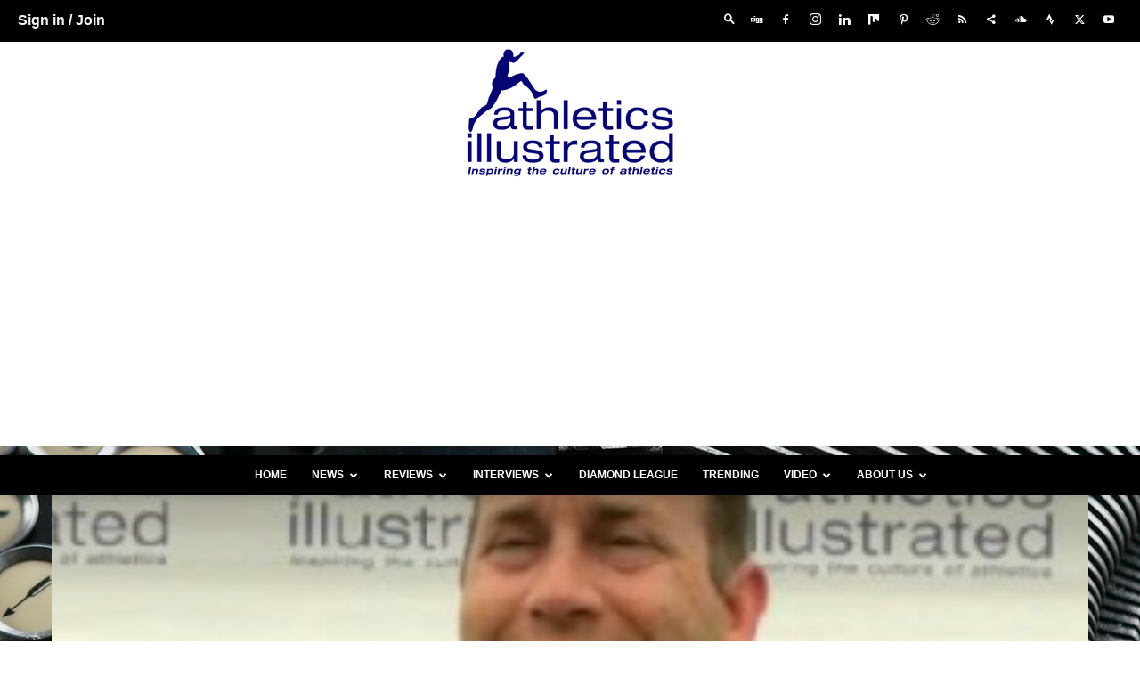

--- FILE ---
content_type: text/html; charset=UTF-8
request_url: https://athleticsillustrated.com/ubc-thunderbirds-podium-two-teams-at-naia-cross-country-championships/
body_size: 44404
content:
<!doctype html >
<!--[if IE 8]>    <html class="ie8" lang="en"> <![endif]-->
<!--[if IE 9]>    <html class="ie9" lang="en"> <![endif]-->
<!--[if gt IE 8]><!--> <html dir="ltr" lang="en-CA" prefix="og: https://ogp.me/ns#"> <!--<![endif]-->
<head>
    
    <meta charset="UTF-8" />
    <meta name="viewport" content="width=device-width, initial-scale=1.0">
    <link rel="pingback" href="https://athleticsillustrated.com/xmlrpc.php" />
    
		<!-- All in One SEO 4.9.3 - aioseo.com -->
		<title>UBC Thunderbirds podium two teams at NAIA Cross Country Championships - Athletics Illustrated</title>
	<meta name="description" content="© Copyright - 2016 - Athletics Illustrated The UBC Thunderbirds rolled into Elsah, Illinois for the 2016 National Association of Intercollegiate Athletics (NAIA) cross-country championships with plans on podium finishes for both the women’s and men’s teams. They got what they came for, but it didn’t come easy. While the men had a strong performance" />
	<meta name="robots" content="max-image-preview:large" />
	<meta name="author" content="Christopher Kelsall"/>
	<link rel="canonical" href="https://athleticsillustrated.com/ubc-thunderbirds-podium-two-teams-at-naia-cross-country-championships/" />
	<meta name="generator" content="All in One SEO (AIOSEO) 4.9.3" />
		<meta property="og:locale" content="en_US" />
		<meta property="og:site_name" content="Athletics Illustrated - *Featured photo: President of World Anti-Doping Agency Witold Banka, of Poland, speaks at the opening of the WADA Symposium for Anti-Doping Organizations at the SwissTech Convention Center in Lausanne, Switzerland, March 18, 2025. (Laurent Gillieron/Keystone via AP, File)" />
		<meta property="og:type" content="article" />
		<meta property="og:title" content="UBC Thunderbirds podium two teams at NAIA Cross Country Championships - Athletics Illustrated" />
		<meta property="og:description" content="© Copyright - 2016 - Athletics Illustrated The UBC Thunderbirds rolled into Elsah, Illinois for the 2016 National Association of Intercollegiate Athletics (NAIA) cross-country championships with plans on podium finishes for both the women’s and men’s teams. They got what they came for, but it didn’t come easy. While the men had a strong performance" />
		<meta property="og:url" content="https://athleticsillustrated.com/ubc-thunderbirds-podium-two-teams-at-naia-cross-country-championships/" />
		<meta property="og:image" content="https://athleticsillustrated.com/wp-content/uploads/2021/01/Logo_Background.png" />
		<meta property="og:image:secure_url" content="https://athleticsillustrated.com/wp-content/uploads/2021/01/Logo_Background.png" />
		<meta property="og:image:width" content="2050" />
		<meta property="og:image:height" content="1200" />
		<meta property="article:published_time" content="2016-11-21T04:46:00+00:00" />
		<meta property="article:modified_time" content="2016-11-21T04:51:40+00:00" />
		<meta property="article:publisher" content="https://www.facebook.com/Athleticsillustrated" />
		<meta name="twitter:card" content="summary_large_image" />
		<meta name="twitter:site" content="@Athillustrated" />
		<meta name="twitter:title" content="UBC Thunderbirds podium two teams at NAIA Cross Country Championships - Athletics Illustrated" />
		<meta name="twitter:description" content="© Copyright - 2016 - Athletics Illustrated The UBC Thunderbirds rolled into Elsah, Illinois for the 2016 National Association of Intercollegiate Athletics (NAIA) cross-country championships with plans on podium finishes for both the women’s and men’s teams. They got what they came for, but it didn’t come easy. While the men had a strong performance" />
		<meta name="twitter:creator" content="@Athillustrated" />
		<meta name="twitter:image" content="https://athleticsillustrated.com/wp-content/uploads/2021/01/Logo_Background.png" />
		<script type="application/ld+json" class="aioseo-schema">
			{"@context":"https:\/\/schema.org","@graph":[{"@type":"BlogPosting","@id":"https:\/\/athleticsillustrated.com\/ubc-thunderbirds-podium-two-teams-at-naia-cross-country-championships\/#blogposting","name":"UBC Thunderbirds podium two teams at NAIA Cross Country Championships - Athletics Illustrated","headline":"UBC Thunderbirds podium two teams at NAIA Cross Country Championships","author":{"@id":"https:\/\/athleticsillustrated.com\/author\/christrack\/#author"},"publisher":{"@id":"https:\/\/athleticsillustrated.com\/#organization"},"image":{"@type":"ImageObject","url":"https:\/\/athleticsillustrated.com\/wp-content\/uploads\/Primeau.jpg","width":400,"height":253},"datePublished":"2016-11-21T00:46:00-08:00","dateModified":"2016-11-21T00:51:40-08:00","inLanguage":"en-CA","mainEntityOfPage":{"@id":"https:\/\/athleticsillustrated.com\/ubc-thunderbirds-podium-two-teams-at-naia-cross-country-championships\/#webpage"},"isPartOf":{"@id":"https:\/\/athleticsillustrated.com\/ubc-thunderbirds-podium-two-teams-at-naia-cross-country-championships\/#webpage"},"articleSection":"Editorial, Laurier Primeau, NAIA Championships, New, UBC Thunderbirds"},{"@type":"BreadcrumbList","@id":"https:\/\/athleticsillustrated.com\/ubc-thunderbirds-podium-two-teams-at-naia-cross-country-championships\/#breadcrumblist","itemListElement":[{"@type":"ListItem","@id":"https:\/\/athleticsillustrated.com#listItem","position":1,"name":"Home","item":"https:\/\/athleticsillustrated.com","nextItem":{"@type":"ListItem","@id":"https:\/\/athleticsillustrated.com\/category\/editorial\/#listItem","name":"Editorial"}},{"@type":"ListItem","@id":"https:\/\/athleticsillustrated.com\/category\/editorial\/#listItem","position":2,"name":"Editorial","item":"https:\/\/athleticsillustrated.com\/category\/editorial\/","nextItem":{"@type":"ListItem","@id":"https:\/\/athleticsillustrated.com\/ubc-thunderbirds-podium-two-teams-at-naia-cross-country-championships\/#listItem","name":"UBC Thunderbirds podium two teams at NAIA Cross Country Championships"},"previousItem":{"@type":"ListItem","@id":"https:\/\/athleticsillustrated.com#listItem","name":"Home"}},{"@type":"ListItem","@id":"https:\/\/athleticsillustrated.com\/ubc-thunderbirds-podium-two-teams-at-naia-cross-country-championships\/#listItem","position":3,"name":"UBC Thunderbirds podium two teams at NAIA Cross Country Championships","previousItem":{"@type":"ListItem","@id":"https:\/\/athleticsillustrated.com\/category\/editorial\/#listItem","name":"Editorial"}}]},{"@type":"Organization","@id":"https:\/\/athleticsillustrated.com\/#organization","name":"Athletics Illustrated","description":"*Featured photo: President of World Anti-Doping Agency Witold Banka, of Poland, speaks at the opening of the WADA Symposium for Anti-Doping Organizations at the SwissTech Convention Center in Lausanne, Switzerland, March 18, 2025. (Laurent Gillieron\/Keystone via AP, File)","url":"https:\/\/athleticsillustrated.com\/","telephone":"+12508576643","logo":{"@type":"ImageObject","url":"https:\/\/athleticsillustrated.com\/wp-content\/uploads\/2021\/01\/Logo_Background.png","@id":"https:\/\/athleticsillustrated.com\/ubc-thunderbirds-podium-two-teams-at-naia-cross-country-championships\/#organizationLogo","width":2050,"height":1200},"image":{"@id":"https:\/\/athleticsillustrated.com\/ubc-thunderbirds-podium-two-teams-at-naia-cross-country-championships\/#organizationLogo"},"sameAs":["https:\/\/www.facebook.com\/Athleticsillustrated","https:\/\/x.com\/Athillustrated","https:\/\/www.instagram.com\/athletics_illustrated\/"]},{"@type":"Person","@id":"https:\/\/athleticsillustrated.com\/author\/christrack\/#author","url":"https:\/\/athleticsillustrated.com\/author\/christrack\/","name":"Christopher Kelsall","image":{"@type":"ImageObject","@id":"https:\/\/athleticsillustrated.com\/ubc-thunderbirds-podium-two-teams-at-naia-cross-country-championships\/#authorImage","url":"\/\/www.gravatar.com\/avatar\/12a6c9655914e491efb2fdacbe42f58f?s=96&#038;r=g&#038;d=mm","width":96,"height":96,"caption":"Christopher Kelsall"}},{"@type":"WebPage","@id":"https:\/\/athleticsillustrated.com\/ubc-thunderbirds-podium-two-teams-at-naia-cross-country-championships\/#webpage","url":"https:\/\/athleticsillustrated.com\/ubc-thunderbirds-podium-two-teams-at-naia-cross-country-championships\/","name":"UBC Thunderbirds podium two teams at NAIA Cross Country Championships - Athletics Illustrated","description":"\u00a9 Copyright - 2016 - Athletics Illustrated The UBC Thunderbirds rolled into Elsah, Illinois for the 2016 National Association of Intercollegiate Athletics (NAIA) cross-country championships with plans on podium finishes for both the women\u2019s and men\u2019s teams. They got what they came for, but it didn\u2019t come easy. While the men had a strong performance","inLanguage":"en-CA","isPartOf":{"@id":"https:\/\/athleticsillustrated.com\/#website"},"breadcrumb":{"@id":"https:\/\/athleticsillustrated.com\/ubc-thunderbirds-podium-two-teams-at-naia-cross-country-championships\/#breadcrumblist"},"author":{"@id":"https:\/\/athleticsillustrated.com\/author\/christrack\/#author"},"creator":{"@id":"https:\/\/athleticsillustrated.com\/author\/christrack\/#author"},"image":{"@type":"ImageObject","url":"https:\/\/athleticsillustrated.com\/wp-content\/uploads\/Primeau.jpg","@id":"https:\/\/athleticsillustrated.com\/ubc-thunderbirds-podium-two-teams-at-naia-cross-country-championships\/#mainImage","width":400,"height":253},"primaryImageOfPage":{"@id":"https:\/\/athleticsillustrated.com\/ubc-thunderbirds-podium-two-teams-at-naia-cross-country-championships\/#mainImage"},"datePublished":"2016-11-21T00:46:00-08:00","dateModified":"2016-11-21T00:51:40-08:00"},{"@type":"WebSite","@id":"https:\/\/athleticsillustrated.com\/#website","url":"https:\/\/athleticsillustrated.com\/","name":"Athletics Illustrated","description":"*Featured photo: President of World Anti-Doping Agency Witold Banka, of Poland, speaks at the opening of the WADA Symposium for Anti-Doping Organizations at the SwissTech Convention Center in Lausanne, Switzerland, March 18, 2025. (Laurent Gillieron\/Keystone via AP, File)","inLanguage":"en-CA","publisher":{"@id":"https:\/\/athleticsillustrated.com\/#organization"}}]}
		</script>
		<!-- All in One SEO -->

<link rel="icon" type="image/png" href="https://athleticsillustrated.com/wp-content/uploads/2018/01/Logo_Favicon.png"><link rel="apple-touch-icon" sizes="76x76" href="https://athleticsillustrated.com/wp-content/uploads/2018/01/Logo_Mobile.png"/><link rel="apple-touch-icon" sizes="120x120" href="https://athleticsillustrated.com/wp-content/uploads/Logo-Small120.png"/><link rel="apple-touch-icon" sizes="152x152" href="https://athleticsillustrated.com/wp-content/uploads/2018/01/Logo_Mobile.png"/><link rel="apple-touch-icon" sizes="114x114" href="https://athleticsillustrated.com/wp-content/uploads/Logo-Small120.png"/><link rel="apple-touch-icon" sizes="144x144" href="https://athleticsillustrated.com/wp-content/uploads/2018/01/Logo_Mobile.png"/>
	<!-- This site is optimized with the Yoast SEO plugin v25.6 - https://yoast.com/wordpress/plugins/seo/ -->
	<meta name="description" content="Inspiring the culture of the sport of athletics with well prepared and thought-provoking content, that is written, podcast, video and images." />
	<link rel="canonical" href="https://athleticsillustrated.com/ubc-thunderbirds-podium-two-teams-at-naia-cross-country-championships/" />
	<meta property="og:locale" content="en_US" />
	<meta property="og:type" content="article" />
	<meta property="og:title" content="UBC Thunderbirds podium two teams at NAIA Cross Country Championships - Athletics Illustrated" />
	<meta property="og:description" content="Inspiring the culture of the sport of athletics with well prepared and thought-provoking content, that is written, podcast, video and images." />
	<meta property="og:url" content="https://athleticsillustrated.com/ubc-thunderbirds-podium-two-teams-at-naia-cross-country-championships/" />
	<meta property="og:site_name" content="Athletics Illustrated" />
	<meta property="article:publisher" content="https://www.facebook.com/Athleticsillustrated/" />
	<meta property="article:author" content="Athleticsillustrated" />
	<meta property="article:published_time" content="2016-11-21T04:46:00+00:00" />
	<meta property="article:modified_time" content="2016-11-21T04:51:40+00:00" />
	<meta property="og:image" content="https://athleticsillustrated.com/wp-content/uploads/Primeau.jpg" />
	<meta property="og:image:width" content="400" />
	<meta property="og:image:height" content="253" />
	<meta property="og:image:type" content="image/jpeg" />
	<meta name="author" content="Christopher Kelsall" />
	<meta name="twitter:card" content="summary_large_image" />
	<meta name="twitter:creator" content="@Athillustrated" />
	<meta name="twitter:site" content="@AthIllustrated" />
	<meta name="twitter:label1" content="Written by" />
	<meta name="twitter:data1" content="Christopher Kelsall" />
	<meta name="twitter:label2" content="Est. reading time" />
	<meta name="twitter:data2" content="5 minutes" />
	<script type="application/ld+json" class="yoast-schema-graph">{"@context":"https://schema.org","@graph":[{"@type":"Article","@id":"https://athleticsillustrated.com/ubc-thunderbirds-podium-two-teams-at-naia-cross-country-championships/#article","isPartOf":{"@id":"https://athleticsillustrated.com/ubc-thunderbirds-podium-two-teams-at-naia-cross-country-championships/"},"author":{"name":"Christopher Kelsall","@id":"https://athleticsillustrated.com/#/schema/person/611e5264b7186c4ce18715d3d8773b88"},"headline":"UBC Thunderbirds podium two teams at NAIA Cross Country Championships","datePublished":"2016-11-21T04:46:00+00:00","dateModified":"2016-11-21T04:51:40+00:00","mainEntityOfPage":{"@id":"https://athleticsillustrated.com/ubc-thunderbirds-podium-two-teams-at-naia-cross-country-championships/"},"wordCount":985,"commentCount":0,"publisher":{"@id":"https://athleticsillustrated.com/#organization"},"image":{"@id":"https://athleticsillustrated.com/ubc-thunderbirds-podium-two-teams-at-naia-cross-country-championships/#primaryimage"},"thumbnailUrl":"https://athleticsillustrated.com/wp-content/uploads/Primeau.jpg","keywords":["Laurier Primeau","NAIA Championships","New","UBC Thunderbirds"],"articleSection":["Editorial"],"inLanguage":"en-CA","potentialAction":[{"@type":"CommentAction","name":"Comment","target":["https://athleticsillustrated.com/ubc-thunderbirds-podium-two-teams-at-naia-cross-country-championships/#respond"]}]},{"@type":"WebPage","@id":"https://athleticsillustrated.com/ubc-thunderbirds-podium-two-teams-at-naia-cross-country-championships/","url":"https://athleticsillustrated.com/ubc-thunderbirds-podium-two-teams-at-naia-cross-country-championships/","name":"UBC Thunderbirds podium two teams at NAIA Cross Country Championships - Athletics Illustrated","isPartOf":{"@id":"https://athleticsillustrated.com/#website"},"primaryImageOfPage":{"@id":"https://athleticsillustrated.com/ubc-thunderbirds-podium-two-teams-at-naia-cross-country-championships/#primaryimage"},"image":{"@id":"https://athleticsillustrated.com/ubc-thunderbirds-podium-two-teams-at-naia-cross-country-championships/#primaryimage"},"thumbnailUrl":"https://athleticsillustrated.com/wp-content/uploads/Primeau.jpg","datePublished":"2016-11-21T04:46:00+00:00","dateModified":"2016-11-21T04:51:40+00:00","description":"Inspiring the culture of the sport of athletics with well prepared and thought-provoking content, that is written, podcast, video and images.","breadcrumb":{"@id":"https://athleticsillustrated.com/ubc-thunderbirds-podium-two-teams-at-naia-cross-country-championships/#breadcrumb"},"inLanguage":"en-CA","potentialAction":[{"@type":"ReadAction","target":["https://athleticsillustrated.com/ubc-thunderbirds-podium-two-teams-at-naia-cross-country-championships/"]}]},{"@type":"ImageObject","inLanguage":"en-CA","@id":"https://athleticsillustrated.com/ubc-thunderbirds-podium-two-teams-at-naia-cross-country-championships/#primaryimage","url":"https://athleticsillustrated.com/wp-content/uploads/Primeau.jpg","contentUrl":"https://athleticsillustrated.com/wp-content/uploads/Primeau.jpg","width":400,"height":253},{"@type":"BreadcrumbList","@id":"https://athleticsillustrated.com/ubc-thunderbirds-podium-two-teams-at-naia-cross-country-championships/#breadcrumb","itemListElement":[{"@type":"ListItem","position":1,"name":"Home","item":"https://athleticsillustrated.com/"},{"@type":"ListItem","position":2,"name":"News","item":"https://athleticsillustrated.com/news-2/"},{"@type":"ListItem","position":3,"name":"Editorial","item":"https://athleticsillustrated.com/category/editorial/"},{"@type":"ListItem","position":4,"name":"UBC Thunderbirds podium two teams at NAIA Cross Country Championships"}]},{"@type":"WebSite","@id":"https://athleticsillustrated.com/#website","url":"https://athleticsillustrated.com/","name":"Athletics Illustrated","description":"*Featured photo: President of World Anti-Doping Agency Witold Banka, of Poland, speaks at the opening of the WADA Symposium for Anti-Doping Organizations at the SwissTech Convention Center in Lausanne, Switzerland, March 18, 2025. (Laurent Gillieron/Keystone via AP, File)","publisher":{"@id":"https://athleticsillustrated.com/#organization"},"potentialAction":[{"@type":"SearchAction","target":{"@type":"EntryPoint","urlTemplate":"https://athleticsillustrated.com/?s={search_term_string}"},"query-input":{"@type":"PropertyValueSpecification","valueRequired":true,"valueName":"search_term_string"}}],"inLanguage":"en-CA"},{"@type":"Organization","@id":"https://athleticsillustrated.com/#organization","name":"Athletics Illustrated","url":"https://athleticsillustrated.com/","logo":{"@type":"ImageObject","inLanguage":"en-CA","@id":"https://athleticsillustrated.com/#/schema/logo/image/","url":"https://athleticsillustrated.com/wp-content/uploads/AI_Logo_Flash.jpg","contentUrl":"https://athleticsillustrated.com/wp-content/uploads/AI_Logo_Flash.jpg","width":520,"height":329,"caption":"Athletics Illustrated"},"image":{"@id":"https://athleticsillustrated.com/#/schema/logo/image/"},"sameAs":["https://www.facebook.com/Athleticsillustrated/","https://x.com/AthIllustrated","https://www.instagram.com/?hl=en","https://www.youtube.com/channel/UCaO4yQrvT-fgDUEo-5cFVeA?view_as=subscriber"]},{"@type":"Person","@id":"https://athleticsillustrated.com/#/schema/person/611e5264b7186c4ce18715d3d8773b88","name":"Christopher Kelsall","image":{"@type":"ImageObject","inLanguage":"en-CA","@id":"https://athleticsillustrated.com/#/schema/person/image/","url":"//www.gravatar.com/avatar/12a6c9655914e491efb2fdacbe42f58f?s=96&#038;r=g&#038;d=mm","contentUrl":"//www.gravatar.com/avatar/12a6c9655914e491efb2fdacbe42f58f?s=96&#038;r=g&#038;d=mm","caption":"Christopher Kelsall"},"description":"Runner, writer, race director, coach, website-guy and Lydiard advocate.","sameAs":["https://athleticsillustrated.com","Athleticsillustrated","https://www.instagram.com/athletics_illustrated/","https://www.linkedin.com/in/christopher-kelsall-79373926/","https://x.com/Athillustrated"],"url":"https://athleticsillustrated.com/author/christrack/"}]}</script>
	<!-- / Yoast SEO plugin. -->


<link rel='dns-prefetch' href='//www.googletagmanager.com' />
<link rel="alternate" type="application/rss+xml" title="Athletics Illustrated &raquo; Feed" href="https://athleticsillustrated.com/feed/" />
<link rel="alternate" type="application/rss+xml" title="Athletics Illustrated &raquo; Comments Feed" href="https://athleticsillustrated.com/comments/feed/" />
		<!-- This site uses the Google Analytics by MonsterInsights plugin v9.11.1 - Using Analytics tracking - https://www.monsterinsights.com/ -->
							<script src="//www.googletagmanager.com/gtag/js?id=G-TYYRGHPKVQ"  data-cfasync="false" data-wpfc-render="false" type="text/javascript" async></script>
			<script data-cfasync="false" data-wpfc-render="false" type="text/javascript">
				var mi_version = '9.11.1';
				var mi_track_user = true;
				var mi_no_track_reason = '';
								var MonsterInsightsDefaultLocations = {"page_location":"https:\/\/athleticsillustrated.com\/ubc-thunderbirds-podium-two-teams-at-naia-cross-country-championships\/"};
								if ( typeof MonsterInsightsPrivacyGuardFilter === 'function' ) {
					var MonsterInsightsLocations = (typeof MonsterInsightsExcludeQuery === 'object') ? MonsterInsightsPrivacyGuardFilter( MonsterInsightsExcludeQuery ) : MonsterInsightsPrivacyGuardFilter( MonsterInsightsDefaultLocations );
				} else {
					var MonsterInsightsLocations = (typeof MonsterInsightsExcludeQuery === 'object') ? MonsterInsightsExcludeQuery : MonsterInsightsDefaultLocations;
				}

								var disableStrs = [
										'ga-disable-G-TYYRGHPKVQ',
									];

				/* Function to detect opted out users */
				function __gtagTrackerIsOptedOut() {
					for (var index = 0; index < disableStrs.length; index++) {
						if (document.cookie.indexOf(disableStrs[index] + '=true') > -1) {
							return true;
						}
					}

					return false;
				}

				/* Disable tracking if the opt-out cookie exists. */
				if (__gtagTrackerIsOptedOut()) {
					for (var index = 0; index < disableStrs.length; index++) {
						window[disableStrs[index]] = true;
					}
				}

				/* Opt-out function */
				function __gtagTrackerOptout() {
					for (var index = 0; index < disableStrs.length; index++) {
						document.cookie = disableStrs[index] + '=true; expires=Thu, 31 Dec 2099 23:59:59 UTC; path=/';
						window[disableStrs[index]] = true;
					}
				}

				if ('undefined' === typeof gaOptout) {
					function gaOptout() {
						__gtagTrackerOptout();
					}
				}
								window.dataLayer = window.dataLayer || [];

				window.MonsterInsightsDualTracker = {
					helpers: {},
					trackers: {},
				};
				if (mi_track_user) {
					function __gtagDataLayer() {
						dataLayer.push(arguments);
					}

					function __gtagTracker(type, name, parameters) {
						if (!parameters) {
							parameters = {};
						}

						if (parameters.send_to) {
							__gtagDataLayer.apply(null, arguments);
							return;
						}

						if (type === 'event') {
														parameters.send_to = monsterinsights_frontend.v4_id;
							var hookName = name;
							if (typeof parameters['event_category'] !== 'undefined') {
								hookName = parameters['event_category'] + ':' + name;
							}

							if (typeof MonsterInsightsDualTracker.trackers[hookName] !== 'undefined') {
								MonsterInsightsDualTracker.trackers[hookName](parameters);
							} else {
								__gtagDataLayer('event', name, parameters);
							}
							
						} else {
							__gtagDataLayer.apply(null, arguments);
						}
					}

					__gtagTracker('js', new Date());
					__gtagTracker('set', {
						'developer_id.dZGIzZG': true,
											});
					if ( MonsterInsightsLocations.page_location ) {
						__gtagTracker('set', MonsterInsightsLocations);
					}
										__gtagTracker('config', 'G-TYYRGHPKVQ', {"forceSSL":"true","link_attribution":"true"} );
										window.gtag = __gtagTracker;										(function () {
						/* https://developers.google.com/analytics/devguides/collection/analyticsjs/ */
						/* ga and __gaTracker compatibility shim. */
						var noopfn = function () {
							return null;
						};
						var newtracker = function () {
							return new Tracker();
						};
						var Tracker = function () {
							return null;
						};
						var p = Tracker.prototype;
						p.get = noopfn;
						p.set = noopfn;
						p.send = function () {
							var args = Array.prototype.slice.call(arguments);
							args.unshift('send');
							__gaTracker.apply(null, args);
						};
						var __gaTracker = function () {
							var len = arguments.length;
							if (len === 0) {
								return;
							}
							var f = arguments[len - 1];
							if (typeof f !== 'object' || f === null || typeof f.hitCallback !== 'function') {
								if ('send' === arguments[0]) {
									var hitConverted, hitObject = false, action;
									if ('event' === arguments[1]) {
										if ('undefined' !== typeof arguments[3]) {
											hitObject = {
												'eventAction': arguments[3],
												'eventCategory': arguments[2],
												'eventLabel': arguments[4],
												'value': arguments[5] ? arguments[5] : 1,
											}
										}
									}
									if ('pageview' === arguments[1]) {
										if ('undefined' !== typeof arguments[2]) {
											hitObject = {
												'eventAction': 'page_view',
												'page_path': arguments[2],
											}
										}
									}
									if (typeof arguments[2] === 'object') {
										hitObject = arguments[2];
									}
									if (typeof arguments[5] === 'object') {
										Object.assign(hitObject, arguments[5]);
									}
									if ('undefined' !== typeof arguments[1].hitType) {
										hitObject = arguments[1];
										if ('pageview' === hitObject.hitType) {
											hitObject.eventAction = 'page_view';
										}
									}
									if (hitObject) {
										action = 'timing' === arguments[1].hitType ? 'timing_complete' : hitObject.eventAction;
										hitConverted = mapArgs(hitObject);
										__gtagTracker('event', action, hitConverted);
									}
								}
								return;
							}

							function mapArgs(args) {
								var arg, hit = {};
								var gaMap = {
									'eventCategory': 'event_category',
									'eventAction': 'event_action',
									'eventLabel': 'event_label',
									'eventValue': 'event_value',
									'nonInteraction': 'non_interaction',
									'timingCategory': 'event_category',
									'timingVar': 'name',
									'timingValue': 'value',
									'timingLabel': 'event_label',
									'page': 'page_path',
									'location': 'page_location',
									'title': 'page_title',
									'referrer' : 'page_referrer',
								};
								for (arg in args) {
																		if (!(!args.hasOwnProperty(arg) || !gaMap.hasOwnProperty(arg))) {
										hit[gaMap[arg]] = args[arg];
									} else {
										hit[arg] = args[arg];
									}
								}
								return hit;
							}

							try {
								f.hitCallback();
							} catch (ex) {
							}
						};
						__gaTracker.create = newtracker;
						__gaTracker.getByName = newtracker;
						__gaTracker.getAll = function () {
							return [];
						};
						__gaTracker.remove = noopfn;
						__gaTracker.loaded = true;
						window['__gaTracker'] = __gaTracker;
					})();
									} else {
										console.log("");
					(function () {
						function __gtagTracker() {
							return null;
						}

						window['__gtagTracker'] = __gtagTracker;
						window['gtag'] = __gtagTracker;
					})();
									}
			</script>
							<!-- / Google Analytics by MonsterInsights -->
		<script type="text/javascript">
/* <![CDATA[ */
window._wpemojiSettings = {"baseUrl":"https:\/\/s.w.org\/images\/core\/emoji\/15.0.3\/72x72\/","ext":".png","svgUrl":"https:\/\/s.w.org\/images\/core\/emoji\/15.0.3\/svg\/","svgExt":".svg","source":{"concatemoji":"https:\/\/athleticsillustrated.com\/wp-includes\/js\/wp-emoji-release.min.js?ver=6.6.4"}};
/*! This file is auto-generated */
!function(i,n){var o,s,e;function c(e){try{var t={supportTests:e,timestamp:(new Date).valueOf()};sessionStorage.setItem(o,JSON.stringify(t))}catch(e){}}function p(e,t,n){e.clearRect(0,0,e.canvas.width,e.canvas.height),e.fillText(t,0,0);var t=new Uint32Array(e.getImageData(0,0,e.canvas.width,e.canvas.height).data),r=(e.clearRect(0,0,e.canvas.width,e.canvas.height),e.fillText(n,0,0),new Uint32Array(e.getImageData(0,0,e.canvas.width,e.canvas.height).data));return t.every(function(e,t){return e===r[t]})}function u(e,t,n){switch(t){case"flag":return n(e,"\ud83c\udff3\ufe0f\u200d\u26a7\ufe0f","\ud83c\udff3\ufe0f\u200b\u26a7\ufe0f")?!1:!n(e,"\ud83c\uddfa\ud83c\uddf3","\ud83c\uddfa\u200b\ud83c\uddf3")&&!n(e,"\ud83c\udff4\udb40\udc67\udb40\udc62\udb40\udc65\udb40\udc6e\udb40\udc67\udb40\udc7f","\ud83c\udff4\u200b\udb40\udc67\u200b\udb40\udc62\u200b\udb40\udc65\u200b\udb40\udc6e\u200b\udb40\udc67\u200b\udb40\udc7f");case"emoji":return!n(e,"\ud83d\udc26\u200d\u2b1b","\ud83d\udc26\u200b\u2b1b")}return!1}function f(e,t,n){var r="undefined"!=typeof WorkerGlobalScope&&self instanceof WorkerGlobalScope?new OffscreenCanvas(300,150):i.createElement("canvas"),a=r.getContext("2d",{willReadFrequently:!0}),o=(a.textBaseline="top",a.font="600 32px Arial",{});return e.forEach(function(e){o[e]=t(a,e,n)}),o}function t(e){var t=i.createElement("script");t.src=e,t.defer=!0,i.head.appendChild(t)}"undefined"!=typeof Promise&&(o="wpEmojiSettingsSupports",s=["flag","emoji"],n.supports={everything:!0,everythingExceptFlag:!0},e=new Promise(function(e){i.addEventListener("DOMContentLoaded",e,{once:!0})}),new Promise(function(t){var n=function(){try{var e=JSON.parse(sessionStorage.getItem(o));if("object"==typeof e&&"number"==typeof e.timestamp&&(new Date).valueOf()<e.timestamp+604800&&"object"==typeof e.supportTests)return e.supportTests}catch(e){}return null}();if(!n){if("undefined"!=typeof Worker&&"undefined"!=typeof OffscreenCanvas&&"undefined"!=typeof URL&&URL.createObjectURL&&"undefined"!=typeof Blob)try{var e="postMessage("+f.toString()+"("+[JSON.stringify(s),u.toString(),p.toString()].join(",")+"));",r=new Blob([e],{type:"text/javascript"}),a=new Worker(URL.createObjectURL(r),{name:"wpTestEmojiSupports"});return void(a.onmessage=function(e){c(n=e.data),a.terminate(),t(n)})}catch(e){}c(n=f(s,u,p))}t(n)}).then(function(e){for(var t in e)n.supports[t]=e[t],n.supports.everything=n.supports.everything&&n.supports[t],"flag"!==t&&(n.supports.everythingExceptFlag=n.supports.everythingExceptFlag&&n.supports[t]);n.supports.everythingExceptFlag=n.supports.everythingExceptFlag&&!n.supports.flag,n.DOMReady=!1,n.readyCallback=function(){n.DOMReady=!0}}).then(function(){return e}).then(function(){var e;n.supports.everything||(n.readyCallback(),(e=n.source||{}).concatemoji?t(e.concatemoji):e.wpemoji&&e.twemoji&&(t(e.twemoji),t(e.wpemoji)))}))}((window,document),window._wpemojiSettings);
/* ]]> */
</script>
<style id='wp-emoji-styles-inline-css' type='text/css'>

	img.wp-smiley, img.emoji {
		display: inline !important;
		border: none !important;
		box-shadow: none !important;
		height: 1em !important;
		width: 1em !important;
		margin: 0 0.07em !important;
		vertical-align: -0.1em !important;
		background: none !important;
		padding: 0 !important;
	}
</style>
<link rel='stylesheet' id='wp-block-library-css' href='https://athleticsillustrated.com/wp-includes/css/dist/block-library/style.min.css?ver=6.6.4' type='text/css' media='all' />
<link rel='stylesheet' id='aioseo/css/src/vue/standalone/blocks/table-of-contents/global.scss-css' href='https://athleticsillustrated.com/wp-content/plugins/all-in-one-seo-pack/dist/Lite/assets/css/table-of-contents/global.e90f6d47.css?ver=4.9.3' type='text/css' media='all' />
<style id='bp-login-form-style-inline-css' type='text/css'>
.widget_bp_core_login_widget .bp-login-widget-user-avatar{float:left}.widget_bp_core_login_widget .bp-login-widget-user-links{margin-left:70px}#bp-login-widget-form label{display:block;font-weight:600;margin:15px 0 5px;width:auto}#bp-login-widget-form input[type=password],#bp-login-widget-form input[type=text]{background-color:#fafafa;border:1px solid #d6d6d6;border-radius:0;font:inherit;font-size:100%;padding:.5em;width:100%}#bp-login-widget-form .bp-login-widget-register-link,#bp-login-widget-form .login-submit{display:inline;width:-moz-fit-content;width:fit-content}#bp-login-widget-form .bp-login-widget-register-link{margin-left:1em}#bp-login-widget-form .bp-login-widget-register-link a{filter:invert(1)}#bp-login-widget-form .bp-login-widget-pwd-link{font-size:80%}

</style>
<style id='bp-primary-nav-style-inline-css' type='text/css'>
.buddypress_object_nav .bp-navs{background:#0000;clear:both;overflow:hidden}.buddypress_object_nav .bp-navs ul{margin:0;padding:0}.buddypress_object_nav .bp-navs ul li{list-style:none;margin:0}.buddypress_object_nav .bp-navs ul li a,.buddypress_object_nav .bp-navs ul li span{border:0;display:block;padding:5px 10px;text-decoration:none}.buddypress_object_nav .bp-navs ul li .count{background:#eaeaea;border:1px solid #ccc;border-radius:50%;color:#555;display:inline-block;font-size:12px;margin-left:2px;padding:3px 6px;text-align:center;vertical-align:middle}.buddypress_object_nav .bp-navs ul li a .count:empty{display:none}.buddypress_object_nav .bp-navs ul li.last select{max-width:185px}.buddypress_object_nav .bp-navs ul li.current a,.buddypress_object_nav .bp-navs ul li.selected a{color:#333;opacity:1}.buddypress_object_nav .bp-navs ul li.current a .count,.buddypress_object_nav .bp-navs ul li.selected a .count{background-color:#fff}.buddypress_object_nav .bp-navs ul li.dynamic a .count,.buddypress_object_nav .bp-navs ul li.dynamic.current a .count,.buddypress_object_nav .bp-navs ul li.dynamic.selected a .count{background-color:#5087e5;border:0;color:#fafafa}.buddypress_object_nav .bp-navs ul li.dynamic a:hover .count{background-color:#5087e5;border:0;color:#fff}.buddypress_object_nav .main-navs.dir-navs{margin-bottom:20px}.buddypress_object_nav .bp-navs.group-create-links ul li.current a{text-align:center}.buddypress_object_nav .bp-navs.group-create-links ul li:not(.current),.buddypress_object_nav .bp-navs.group-create-links ul li:not(.current) a{color:#767676}.buddypress_object_nav .bp-navs.group-create-links ul li:not(.current) a:focus,.buddypress_object_nav .bp-navs.group-create-links ul li:not(.current) a:hover{background:none;color:#555}.buddypress_object_nav .bp-navs.group-create-links ul li:not(.current) a[disabled]:focus,.buddypress_object_nav .bp-navs.group-create-links ul li:not(.current) a[disabled]:hover{color:#767676}

</style>
<style id='bp-member-style-inline-css' type='text/css'>
[data-type="bp/member"] input.components-placeholder__input{border:1px solid #757575;border-radius:2px;flex:1 1 auto;padding:6px 8px}.bp-block-member{position:relative}.bp-block-member .member-content{display:flex}.bp-block-member .user-nicename{display:block}.bp-block-member .user-nicename a{border:none;color:currentColor;text-decoration:none}.bp-block-member .bp-profile-button{width:100%}.bp-block-member .bp-profile-button a.button{bottom:10px;display:inline-block;margin:18px 0 0;position:absolute;right:0}.bp-block-member.has-cover .item-header-avatar,.bp-block-member.has-cover .member-content,.bp-block-member.has-cover .member-description{z-index:2}.bp-block-member.has-cover .member-content,.bp-block-member.has-cover .member-description{padding-top:75px}.bp-block-member.has-cover .bp-member-cover-image{background-color:#c5c5c5;background-position:top;background-repeat:no-repeat;background-size:cover;border:0;display:block;height:150px;left:0;margin:0;padding:0;position:absolute;top:0;width:100%;z-index:1}.bp-block-member img.avatar{height:auto;width:auto}.bp-block-member.avatar-none .item-header-avatar{display:none}.bp-block-member.avatar-none.has-cover{min-height:200px}.bp-block-member.avatar-full{min-height:150px}.bp-block-member.avatar-full .item-header-avatar{width:180px}.bp-block-member.avatar-thumb .member-content{align-items:center;min-height:50px}.bp-block-member.avatar-thumb .item-header-avatar{width:70px}.bp-block-member.avatar-full.has-cover{min-height:300px}.bp-block-member.avatar-full.has-cover .item-header-avatar{width:200px}.bp-block-member.avatar-full.has-cover img.avatar{background:#fffc;border:2px solid #fff;margin-left:20px}.bp-block-member.avatar-thumb.has-cover .item-header-avatar{padding-top:75px}.entry .entry-content .bp-block-member .user-nicename a{border:none;color:currentColor;text-decoration:none}

</style>
<style id='bp-members-style-inline-css' type='text/css'>
[data-type="bp/members"] .components-placeholder.is-appender{min-height:0}[data-type="bp/members"] .components-placeholder.is-appender .components-placeholder__label:empty{display:none}[data-type="bp/members"] .components-placeholder input.components-placeholder__input{border:1px solid #757575;border-radius:2px;flex:1 1 auto;padding:6px 8px}[data-type="bp/members"].avatar-none .member-description{width:calc(100% - 44px)}[data-type="bp/members"].avatar-full .member-description{width:calc(100% - 224px)}[data-type="bp/members"].avatar-thumb .member-description{width:calc(100% - 114px)}[data-type="bp/members"] .member-content{position:relative}[data-type="bp/members"] .member-content .is-right{position:absolute;right:2px;top:2px}[data-type="bp/members"] .columns-2 .member-content .member-description,[data-type="bp/members"] .columns-3 .member-content .member-description,[data-type="bp/members"] .columns-4 .member-content .member-description{padding-left:44px;width:calc(100% - 44px)}[data-type="bp/members"] .columns-3 .is-right{right:-10px}[data-type="bp/members"] .columns-4 .is-right{right:-50px}.bp-block-members.is-grid{display:flex;flex-wrap:wrap;padding:0}.bp-block-members.is-grid .member-content{margin:0 1.25em 1.25em 0;width:100%}@media(min-width:600px){.bp-block-members.columns-2 .member-content{width:calc(50% - .625em)}.bp-block-members.columns-2 .member-content:nth-child(2n){margin-right:0}.bp-block-members.columns-3 .member-content{width:calc(33.33333% - .83333em)}.bp-block-members.columns-3 .member-content:nth-child(3n){margin-right:0}.bp-block-members.columns-4 .member-content{width:calc(25% - .9375em)}.bp-block-members.columns-4 .member-content:nth-child(4n){margin-right:0}}.bp-block-members .member-content{display:flex;flex-direction:column;padding-bottom:1em;text-align:center}.bp-block-members .member-content .item-header-avatar,.bp-block-members .member-content .member-description{width:100%}.bp-block-members .member-content .item-header-avatar{margin:0 auto}.bp-block-members .member-content .item-header-avatar img.avatar{display:inline-block}@media(min-width:600px){.bp-block-members .member-content{flex-direction:row;text-align:left}.bp-block-members .member-content .item-header-avatar,.bp-block-members .member-content .member-description{width:auto}.bp-block-members .member-content .item-header-avatar{margin:0}}.bp-block-members .member-content .user-nicename{display:block}.bp-block-members .member-content .user-nicename a{border:none;color:currentColor;text-decoration:none}.bp-block-members .member-content time{color:#767676;display:block;font-size:80%}.bp-block-members.avatar-none .item-header-avatar{display:none}.bp-block-members.avatar-full{min-height:190px}.bp-block-members.avatar-full .item-header-avatar{width:180px}.bp-block-members.avatar-thumb .member-content{min-height:80px}.bp-block-members.avatar-thumb .item-header-avatar{width:70px}.bp-block-members.columns-2 .member-content,.bp-block-members.columns-3 .member-content,.bp-block-members.columns-4 .member-content{display:block;text-align:center}.bp-block-members.columns-2 .member-content .item-header-avatar,.bp-block-members.columns-3 .member-content .item-header-avatar,.bp-block-members.columns-4 .member-content .item-header-avatar{margin:0 auto}.bp-block-members img.avatar{height:auto;max-width:-moz-fit-content;max-width:fit-content;width:auto}.bp-block-members .member-content.has-activity{align-items:center}.bp-block-members .member-content.has-activity .item-header-avatar{padding-right:1em}.bp-block-members .member-content.has-activity .wp-block-quote{margin-bottom:0;text-align:left}.bp-block-members .member-content.has-activity .wp-block-quote cite a,.entry .entry-content .bp-block-members .user-nicename a{border:none;color:currentColor;text-decoration:none}

</style>
<style id='bp-dynamic-members-style-inline-css' type='text/css'>
.bp-dynamic-block-container .item-options{font-size:.5em;margin:0 0 1em;padding:1em 0}.bp-dynamic-block-container .item-options a.selected{font-weight:600}.bp-dynamic-block-container ul.item-list{list-style:none;margin:1em 0;padding-left:0}.bp-dynamic-block-container ul.item-list li{margin-bottom:1em}.bp-dynamic-block-container ul.item-list li:after,.bp-dynamic-block-container ul.item-list li:before{content:" ";display:table}.bp-dynamic-block-container ul.item-list li:after{clear:both}.bp-dynamic-block-container ul.item-list li .item-avatar{float:left;width:60px}.bp-dynamic-block-container ul.item-list li .item{margin-left:70px}

</style>
<style id='bp-online-members-style-inline-css' type='text/css'>
.widget_bp_core_whos_online_widget .avatar-block,[data-type="bp/online-members"] .avatar-block{display:flex;flex-flow:row wrap}.widget_bp_core_whos_online_widget .avatar-block img,[data-type="bp/online-members"] .avatar-block img{margin:.5em}

</style>
<style id='bp-active-members-style-inline-css' type='text/css'>
.widget_bp_core_recently_active_widget .avatar-block,[data-type="bp/active-members"] .avatar-block{display:flex;flex-flow:row wrap}.widget_bp_core_recently_active_widget .avatar-block img,[data-type="bp/active-members"] .avatar-block img{margin:.5em}

</style>
<style id='bp-latest-activities-style-inline-css' type='text/css'>
.bp-latest-activities .components-flex.components-select-control select[multiple]{height:auto;padding:0 8px}.bp-latest-activities .components-flex.components-select-control select[multiple]+.components-input-control__suffix svg{display:none}.bp-latest-activities-block a,.entry .entry-content .bp-latest-activities-block a{border:none;text-decoration:none}.bp-latest-activities-block .activity-list.item-list blockquote{border:none;padding:0}.bp-latest-activities-block .activity-list.item-list blockquote .activity-item:not(.mini){box-shadow:1px 0 4px #00000026;padding:0 1em;position:relative}.bp-latest-activities-block .activity-list.item-list blockquote .activity-item:not(.mini):after,.bp-latest-activities-block .activity-list.item-list blockquote .activity-item:not(.mini):before{border-color:#0000;border-style:solid;content:"";display:block;height:0;left:15px;position:absolute;width:0}.bp-latest-activities-block .activity-list.item-list blockquote .activity-item:not(.mini):before{border-top-color:#00000026;border-width:9px;bottom:-18px;left:14px}.bp-latest-activities-block .activity-list.item-list blockquote .activity-item:not(.mini):after{border-top-color:#fff;border-width:8px;bottom:-16px}.bp-latest-activities-block .activity-list.item-list blockquote .activity-item.mini .avatar{display:inline-block;height:20px;margin-right:2px;vertical-align:middle;width:20px}.bp-latest-activities-block .activity-list.item-list footer{align-items:center;display:flex}.bp-latest-activities-block .activity-list.item-list footer img.avatar{border:none;display:inline-block;margin-right:.5em}.bp-latest-activities-block .activity-list.item-list footer .activity-time-since{font-size:90%}.bp-latest-activities-block .widget-error{border-left:4px solid #0b80a4;box-shadow:1px 0 4px #00000026}.bp-latest-activities-block .widget-error p{padding:0 1em}

</style>
<style id='classic-theme-styles-inline-css' type='text/css'>
/*! This file is auto-generated */
.wp-block-button__link{color:#fff;background-color:#32373c;border-radius:9999px;box-shadow:none;text-decoration:none;padding:calc(.667em + 2px) calc(1.333em + 2px);font-size:1.125em}.wp-block-file__button{background:#32373c;color:#fff;text-decoration:none}
</style>
<style id='global-styles-inline-css' type='text/css'>
:root{--wp--preset--aspect-ratio--square: 1;--wp--preset--aspect-ratio--4-3: 4/3;--wp--preset--aspect-ratio--3-4: 3/4;--wp--preset--aspect-ratio--3-2: 3/2;--wp--preset--aspect-ratio--2-3: 2/3;--wp--preset--aspect-ratio--16-9: 16/9;--wp--preset--aspect-ratio--9-16: 9/16;--wp--preset--color--black: #000000;--wp--preset--color--cyan-bluish-gray: #abb8c3;--wp--preset--color--white: #ffffff;--wp--preset--color--pale-pink: #f78da7;--wp--preset--color--vivid-red: #cf2e2e;--wp--preset--color--luminous-vivid-orange: #ff6900;--wp--preset--color--luminous-vivid-amber: #fcb900;--wp--preset--color--light-green-cyan: #7bdcb5;--wp--preset--color--vivid-green-cyan: #00d084;--wp--preset--color--pale-cyan-blue: #8ed1fc;--wp--preset--color--vivid-cyan-blue: #0693e3;--wp--preset--color--vivid-purple: #9b51e0;--wp--preset--gradient--vivid-cyan-blue-to-vivid-purple: linear-gradient(135deg,rgba(6,147,227,1) 0%,rgb(155,81,224) 100%);--wp--preset--gradient--light-green-cyan-to-vivid-green-cyan: linear-gradient(135deg,rgb(122,220,180) 0%,rgb(0,208,130) 100%);--wp--preset--gradient--luminous-vivid-amber-to-luminous-vivid-orange: linear-gradient(135deg,rgba(252,185,0,1) 0%,rgba(255,105,0,1) 100%);--wp--preset--gradient--luminous-vivid-orange-to-vivid-red: linear-gradient(135deg,rgba(255,105,0,1) 0%,rgb(207,46,46) 100%);--wp--preset--gradient--very-light-gray-to-cyan-bluish-gray: linear-gradient(135deg,rgb(238,238,238) 0%,rgb(169,184,195) 100%);--wp--preset--gradient--cool-to-warm-spectrum: linear-gradient(135deg,rgb(74,234,220) 0%,rgb(151,120,209) 20%,rgb(207,42,186) 40%,rgb(238,44,130) 60%,rgb(251,105,98) 80%,rgb(254,248,76) 100%);--wp--preset--gradient--blush-light-purple: linear-gradient(135deg,rgb(255,206,236) 0%,rgb(152,150,240) 100%);--wp--preset--gradient--blush-bordeaux: linear-gradient(135deg,rgb(254,205,165) 0%,rgb(254,45,45) 50%,rgb(107,0,62) 100%);--wp--preset--gradient--luminous-dusk: linear-gradient(135deg,rgb(255,203,112) 0%,rgb(199,81,192) 50%,rgb(65,88,208) 100%);--wp--preset--gradient--pale-ocean: linear-gradient(135deg,rgb(255,245,203) 0%,rgb(182,227,212) 50%,rgb(51,167,181) 100%);--wp--preset--gradient--electric-grass: linear-gradient(135deg,rgb(202,248,128) 0%,rgb(113,206,126) 100%);--wp--preset--gradient--midnight: linear-gradient(135deg,rgb(2,3,129) 0%,rgb(40,116,252) 100%);--wp--preset--font-size--small: 11px;--wp--preset--font-size--medium: 20px;--wp--preset--font-size--large: 32px;--wp--preset--font-size--x-large: 42px;--wp--preset--font-size--regular: 15px;--wp--preset--font-size--larger: 50px;--wp--preset--font-family--inter: "Inter", sans-serif;--wp--preset--font-family--cardo: Cardo;--wp--preset--spacing--20: 0.44rem;--wp--preset--spacing--30: 0.67rem;--wp--preset--spacing--40: 1rem;--wp--preset--spacing--50: 1.5rem;--wp--preset--spacing--60: 2.25rem;--wp--preset--spacing--70: 3.38rem;--wp--preset--spacing--80: 5.06rem;--wp--preset--shadow--natural: 6px 6px 9px rgba(0, 0, 0, 0.2);--wp--preset--shadow--deep: 12px 12px 50px rgba(0, 0, 0, 0.4);--wp--preset--shadow--sharp: 6px 6px 0px rgba(0, 0, 0, 0.2);--wp--preset--shadow--outlined: 6px 6px 0px -3px rgba(255, 255, 255, 1), 6px 6px rgba(0, 0, 0, 1);--wp--preset--shadow--crisp: 6px 6px 0px rgba(0, 0, 0, 1);}:where(.is-layout-flex){gap: 0.5em;}:where(.is-layout-grid){gap: 0.5em;}body .is-layout-flex{display: flex;}.is-layout-flex{flex-wrap: wrap;align-items: center;}.is-layout-flex > :is(*, div){margin: 0;}body .is-layout-grid{display: grid;}.is-layout-grid > :is(*, div){margin: 0;}:where(.wp-block-columns.is-layout-flex){gap: 2em;}:where(.wp-block-columns.is-layout-grid){gap: 2em;}:where(.wp-block-post-template.is-layout-flex){gap: 1.25em;}:where(.wp-block-post-template.is-layout-grid){gap: 1.25em;}.has-black-color{color: var(--wp--preset--color--black) !important;}.has-cyan-bluish-gray-color{color: var(--wp--preset--color--cyan-bluish-gray) !important;}.has-white-color{color: var(--wp--preset--color--white) !important;}.has-pale-pink-color{color: var(--wp--preset--color--pale-pink) !important;}.has-vivid-red-color{color: var(--wp--preset--color--vivid-red) !important;}.has-luminous-vivid-orange-color{color: var(--wp--preset--color--luminous-vivid-orange) !important;}.has-luminous-vivid-amber-color{color: var(--wp--preset--color--luminous-vivid-amber) !important;}.has-light-green-cyan-color{color: var(--wp--preset--color--light-green-cyan) !important;}.has-vivid-green-cyan-color{color: var(--wp--preset--color--vivid-green-cyan) !important;}.has-pale-cyan-blue-color{color: var(--wp--preset--color--pale-cyan-blue) !important;}.has-vivid-cyan-blue-color{color: var(--wp--preset--color--vivid-cyan-blue) !important;}.has-vivid-purple-color{color: var(--wp--preset--color--vivid-purple) !important;}.has-black-background-color{background-color: var(--wp--preset--color--black) !important;}.has-cyan-bluish-gray-background-color{background-color: var(--wp--preset--color--cyan-bluish-gray) !important;}.has-white-background-color{background-color: var(--wp--preset--color--white) !important;}.has-pale-pink-background-color{background-color: var(--wp--preset--color--pale-pink) !important;}.has-vivid-red-background-color{background-color: var(--wp--preset--color--vivid-red) !important;}.has-luminous-vivid-orange-background-color{background-color: var(--wp--preset--color--luminous-vivid-orange) !important;}.has-luminous-vivid-amber-background-color{background-color: var(--wp--preset--color--luminous-vivid-amber) !important;}.has-light-green-cyan-background-color{background-color: var(--wp--preset--color--light-green-cyan) !important;}.has-vivid-green-cyan-background-color{background-color: var(--wp--preset--color--vivid-green-cyan) !important;}.has-pale-cyan-blue-background-color{background-color: var(--wp--preset--color--pale-cyan-blue) !important;}.has-vivid-cyan-blue-background-color{background-color: var(--wp--preset--color--vivid-cyan-blue) !important;}.has-vivid-purple-background-color{background-color: var(--wp--preset--color--vivid-purple) !important;}.has-black-border-color{border-color: var(--wp--preset--color--black) !important;}.has-cyan-bluish-gray-border-color{border-color: var(--wp--preset--color--cyan-bluish-gray) !important;}.has-white-border-color{border-color: var(--wp--preset--color--white) !important;}.has-pale-pink-border-color{border-color: var(--wp--preset--color--pale-pink) !important;}.has-vivid-red-border-color{border-color: var(--wp--preset--color--vivid-red) !important;}.has-luminous-vivid-orange-border-color{border-color: var(--wp--preset--color--luminous-vivid-orange) !important;}.has-luminous-vivid-amber-border-color{border-color: var(--wp--preset--color--luminous-vivid-amber) !important;}.has-light-green-cyan-border-color{border-color: var(--wp--preset--color--light-green-cyan) !important;}.has-vivid-green-cyan-border-color{border-color: var(--wp--preset--color--vivid-green-cyan) !important;}.has-pale-cyan-blue-border-color{border-color: var(--wp--preset--color--pale-cyan-blue) !important;}.has-vivid-cyan-blue-border-color{border-color: var(--wp--preset--color--vivid-cyan-blue) !important;}.has-vivid-purple-border-color{border-color: var(--wp--preset--color--vivid-purple) !important;}.has-vivid-cyan-blue-to-vivid-purple-gradient-background{background: var(--wp--preset--gradient--vivid-cyan-blue-to-vivid-purple) !important;}.has-light-green-cyan-to-vivid-green-cyan-gradient-background{background: var(--wp--preset--gradient--light-green-cyan-to-vivid-green-cyan) !important;}.has-luminous-vivid-amber-to-luminous-vivid-orange-gradient-background{background: var(--wp--preset--gradient--luminous-vivid-amber-to-luminous-vivid-orange) !important;}.has-luminous-vivid-orange-to-vivid-red-gradient-background{background: var(--wp--preset--gradient--luminous-vivid-orange-to-vivid-red) !important;}.has-very-light-gray-to-cyan-bluish-gray-gradient-background{background: var(--wp--preset--gradient--very-light-gray-to-cyan-bluish-gray) !important;}.has-cool-to-warm-spectrum-gradient-background{background: var(--wp--preset--gradient--cool-to-warm-spectrum) !important;}.has-blush-light-purple-gradient-background{background: var(--wp--preset--gradient--blush-light-purple) !important;}.has-blush-bordeaux-gradient-background{background: var(--wp--preset--gradient--blush-bordeaux) !important;}.has-luminous-dusk-gradient-background{background: var(--wp--preset--gradient--luminous-dusk) !important;}.has-pale-ocean-gradient-background{background: var(--wp--preset--gradient--pale-ocean) !important;}.has-electric-grass-gradient-background{background: var(--wp--preset--gradient--electric-grass) !important;}.has-midnight-gradient-background{background: var(--wp--preset--gradient--midnight) !important;}.has-small-font-size{font-size: var(--wp--preset--font-size--small) !important;}.has-medium-font-size{font-size: var(--wp--preset--font-size--medium) !important;}.has-large-font-size{font-size: var(--wp--preset--font-size--large) !important;}.has-x-large-font-size{font-size: var(--wp--preset--font-size--x-large) !important;}
:where(.wp-block-post-template.is-layout-flex){gap: 1.25em;}:where(.wp-block-post-template.is-layout-grid){gap: 1.25em;}
:where(.wp-block-columns.is-layout-flex){gap: 2em;}:where(.wp-block-columns.is-layout-grid){gap: 2em;}
:root :where(.wp-block-pullquote){font-size: 1.5em;line-height: 1.6;}
</style>
<link rel='stylesheet' id='woocommerce-layout-css' href='https://athleticsillustrated.com/wp-content/plugins/woocommerce/assets/css/woocommerce-layout.css?ver=9.7.2' type='text/css' media='all' />
<link rel='stylesheet' id='woocommerce-smallscreen-css' href='https://athleticsillustrated.com/wp-content/plugins/woocommerce/assets/css/woocommerce-smallscreen.css?ver=9.7.2' type='text/css' media='only screen and (max-width: 768px)' />
<link rel='stylesheet' id='woocommerce-general-css' href='https://athleticsillustrated.com/wp-content/plugins/woocommerce/assets/css/woocommerce.css?ver=9.7.2' type='text/css' media='all' />
<style id='woocommerce-inline-inline-css' type='text/css'>
.woocommerce form .form-row .required { visibility: visible; }
</style>
<link rel='stylesheet' id='mc4wp-form-themes-css' href='https://athleticsillustrated.com/wp-content/plugins/mailchimp-for-wp/assets/css/form-themes.css?ver=4.10.9' type='text/css' media='all' />
<link rel='stylesheet' id='ctdb-style-css' href='https://athleticsillustrated.com/wp-content/plugins/wp-discussion-board/assets/css/style.css?ver=2.5.6' type='text/css' media='all' />
<link rel='stylesheet' id='dashicons-css' href='https://athleticsillustrated.com/wp-includes/css/dashicons.min.css?ver=6.6.4' type='text/css' media='all' />
<link rel='stylesheet' id='brands-styles-css' href='https://athleticsillustrated.com/wp-content/plugins/woocommerce/assets/css/brands.css?ver=9.7.2' type='text/css' media='all' />
<link rel='stylesheet' id='td-plugin-multi-purpose-css' href='https://athleticsillustrated.com/wp-content/plugins/td-composer/td-multi-purpose/style.css?ver=6217cd4d7820e3bfbc83cc495211f01b' type='text/css' media='all' />
<link rel='stylesheet' id='td-theme-css' href='https://athleticsillustrated.com/wp-content/themes/Newspaper/style.css?ver=12.6.5' type='text/css' media='all' />
<style id='td-theme-inline-css' type='text/css'>@media (max-width:767px){.td-header-desktop-wrap{display:none}}@media (min-width:767px){.td-header-mobile-wrap{display:none}}</style>
<link rel='stylesheet' id='td-theme-woo-css' href='https://athleticsillustrated.com/wp-content/themes/Newspaper/style-woocommerce.css?ver=12.6.5' type='text/css' media='all' />
<link rel='stylesheet' id='td-theme-buddypress-css' href='https://athleticsillustrated.com/wp-content/themes/Newspaper/style-buddypress.css?ver=12.6.5' type='text/css' media='all' />
<link rel='stylesheet' id='td-legacy-framework-front-style-css' href='https://athleticsillustrated.com/wp-content/plugins/td-composer/legacy/Newspaper/assets/css/td_legacy_main.css?ver=6217cd4d7820e3bfbc83cc495211f01b' type='text/css' media='all' />
<link rel='stylesheet' id='td-legacy-framework-woo-style-css' href='https://athleticsillustrated.com/wp-content/plugins/td-composer/legacy/Newspaper/assets/css/td_legacy_woocommerce.css?ver=6.6.4' type='text/css' media='all' />
<link rel='stylesheet' id='td-standard-pack-framework-front-style-css' href='https://athleticsillustrated.com/wp-content/plugins/td-standard-pack/Newspaper/assets/css/td_standard_pack_main.css?ver=4a3a1b49b2d9e88d0d2e7189313f4145' type='text/css' media='all' />
<link rel='stylesheet' id='td-theme-demo-style-css' href='https://athleticsillustrated.com/wp-content/plugins/td-composer/legacy/Newspaper/includes/demos/sport/demo_style.css?ver=12.6.5' type='text/css' media='all' />
<link rel='stylesheet' id='tdb_style_cloud_templates_front-css' href='https://athleticsillustrated.com/wp-content/plugins/td-cloud-library/assets/css/tdb_main.css?ver=be262a20ca49ba5e513ad6176c77b975' type='text/css' media='all' />
<script type="text/javascript" src="https://athleticsillustrated.com/wp-content/plugins/google-analytics-for-wordpress/assets/js/frontend-gtag.min.js?ver=9.11.1" id="monsterinsights-frontend-script-js" async="async" data-wp-strategy="async"></script>
<script data-cfasync="false" data-wpfc-render="false" type="text/javascript" id='monsterinsights-frontend-script-js-extra'>/* <![CDATA[ */
var monsterinsights_frontend = {"js_events_tracking":"true","download_extensions":"doc,pdf,ppt,zip,xls,docx,pptx,xlsx","inbound_paths":"[{\"path\":\"\\\/go\\\/\",\"label\":\"affiliate\"},{\"path\":\"\\\/recommend\\\/\",\"label\":\"affiliate\"}]","home_url":"https:\/\/athleticsillustrated.com","hash_tracking":"false","v4_id":"G-TYYRGHPKVQ"};/* ]]> */
</script>
<script type="text/javascript" src="https://athleticsillustrated.com/wp-includes/js/jquery/jquery.min.js?ver=3.7.1" id="jquery-core-js"></script>
<script type="text/javascript" src="https://athleticsillustrated.com/wp-includes/js/jquery/jquery-migrate.min.js?ver=3.4.1" id="jquery-migrate-js"></script>
<script type="text/javascript" src="https://athleticsillustrated.com/wp-content/plugins/woocommerce/assets/js/jquery-blockui/jquery.blockUI.min.js?ver=2.7.0-wc.9.7.2" id="jquery-blockui-js" defer="defer" data-wp-strategy="defer"></script>
<script type="text/javascript" id="wc-add-to-cart-js-extra">
/* <![CDATA[ */
var wc_add_to_cart_params = {"ajax_url":"\/wp-admin\/admin-ajax.php","wc_ajax_url":"\/?wc-ajax=%%endpoint%%","i18n_view_cart":"View cart","cart_url":"https:\/\/athleticsillustrated.com","is_cart":"","cart_redirect_after_add":"no"};
/* ]]> */
</script>
<script type="text/javascript" src="https://athleticsillustrated.com/wp-content/plugins/woocommerce/assets/js/frontend/add-to-cart.min.js?ver=9.7.2" id="wc-add-to-cart-js" defer="defer" data-wp-strategy="defer"></script>
<script type="text/javascript" src="https://athleticsillustrated.com/wp-content/plugins/woocommerce/assets/js/js-cookie/js.cookie.min.js?ver=2.1.4-wc.9.7.2" id="js-cookie-js" defer="defer" data-wp-strategy="defer"></script>
<script type="text/javascript" id="woocommerce-js-extra">
/* <![CDATA[ */
var woocommerce_params = {"ajax_url":"\/wp-admin\/admin-ajax.php","wc_ajax_url":"\/?wc-ajax=%%endpoint%%","i18n_password_show":"Show password","i18n_password_hide":"Hide password"};
/* ]]> */
</script>
<script type="text/javascript" src="https://athleticsillustrated.com/wp-content/plugins/woocommerce/assets/js/frontend/woocommerce.min.js?ver=9.7.2" id="woocommerce-js" defer="defer" data-wp-strategy="defer"></script>

<!-- Google tag (gtag.js) snippet added by Site Kit -->
<!-- Google Analytics snippet added by Site Kit -->
<script type="text/javascript" src="https://www.googletagmanager.com/gtag/js?id=G-VPJB9V02F1" id="google_gtagjs-js" async></script>
<script type="text/javascript" id="google_gtagjs-js-after">
/* <![CDATA[ */
window.dataLayer = window.dataLayer || [];function gtag(){dataLayer.push(arguments);}
gtag("set","linker",{"domains":["athleticsillustrated.com"]});
gtag("js", new Date());
gtag("set", "developer_id.dZTNiMT", true);
gtag("config", "G-VPJB9V02F1");
/* ]]> */
</script>
<link rel="https://api.w.org/" href="https://athleticsillustrated.com/wp-json/" /><link rel="alternate" title="JSON" type="application/json" href="https://athleticsillustrated.com/wp-json/wp/v2/posts/17157" /><link rel="EditURI" type="application/rsd+xml" title="RSD" href="https://athleticsillustrated.com/xmlrpc.php?rsd" />
<meta name="generator" content="WordPress 6.6.4" />
<meta name="generator" content="WooCommerce 9.7.2" />
<link rel='shortlink' href='https://athleticsillustrated.com/?p=17157' />
<link rel="alternate" title="oEmbed (JSON)" type="application/json+oembed" href="https://athleticsillustrated.com/wp-json/oembed/1.0/embed?url=https%3A%2F%2Fathleticsillustrated.com%2Fubc-thunderbirds-podium-two-teams-at-naia-cross-country-championships%2F" />
<link rel="alternate" title="oEmbed (XML)" type="text/xml+oembed" href="https://athleticsillustrated.com/wp-json/oembed/1.0/embed?url=https%3A%2F%2Fathleticsillustrated.com%2Fubc-thunderbirds-podium-two-teams-at-naia-cross-country-championships%2F&#038;format=xml" />

	<script type="text/javascript">var ajaxurl = 'https://athleticsillustrated.com/wp-admin/admin-ajax.php';</script>

<!-- auto ad code generated by Easy Google AdSense plugin v1.0.13 --><script async src="https://pagead2.googlesyndication.com/pagead/js/adsbygoogle.js?client=ca-pub-7134944378592013" crossorigin="anonymous"></script><!-- Easy Google AdSense plugin --><meta name="generator" content="Site Kit by Google 1.170.0" /><script type="text/javascript">
           	 	var ajaxurl = "https://athleticsillustrated.com/wp-admin/admin-ajax.php";
         	</script>    <script>
        window.tdb_global_vars = {"wpRestUrl":"https:\/\/athleticsillustrated.com\/wp-json\/","permalinkStructure":"\/%postname%\/"};
        window.tdb_p_autoload_vars = {"isAjax":false,"isAdminBarShowing":false,"autoloadScrollPercent":50,"postAutoloadStatus":"off","origPostEditUrl":null};
    </script>
    
    <style id="tdb-global-colors">:root{--accent-color:#fff}</style>
	
	<noscript><style>.woocommerce-product-gallery{ opacity: 1 !important; }</style></noscript>
	
<!-- JS generated by theme -->

<script>
    
    

	    var tdBlocksArray = []; //here we store all the items for the current page

	    // td_block class - each ajax block uses a object of this class for requests
	    function tdBlock() {
		    this.id = '';
		    this.block_type = 1; //block type id (1-234 etc)
		    this.atts = '';
		    this.td_column_number = '';
		    this.td_current_page = 1; //
		    this.post_count = 0; //from wp
		    this.found_posts = 0; //from wp
		    this.max_num_pages = 0; //from wp
		    this.td_filter_value = ''; //current live filter value
		    this.is_ajax_running = false;
		    this.td_user_action = ''; // load more or infinite loader (used by the animation)
		    this.header_color = '';
		    this.ajax_pagination_infinite_stop = ''; //show load more at page x
	    }

        // td_js_generator - mini detector
        ( function () {
            var htmlTag = document.getElementsByTagName("html")[0];

	        if ( navigator.userAgent.indexOf("MSIE 10.0") > -1 ) {
                htmlTag.className += ' ie10';
            }

            if ( !!navigator.userAgent.match(/Trident.*rv\:11\./) ) {
                htmlTag.className += ' ie11';
            }

	        if ( navigator.userAgent.indexOf("Edge") > -1 ) {
                htmlTag.className += ' ieEdge';
            }

            if ( /(iPad|iPhone|iPod)/g.test(navigator.userAgent) ) {
                htmlTag.className += ' td-md-is-ios';
            }

            var user_agent = navigator.userAgent.toLowerCase();
            if ( user_agent.indexOf("android") > -1 ) {
                htmlTag.className += ' td-md-is-android';
            }

            if ( -1 !== navigator.userAgent.indexOf('Mac OS X')  ) {
                htmlTag.className += ' td-md-is-os-x';
            }

            if ( /chrom(e|ium)/.test(navigator.userAgent.toLowerCase()) ) {
               htmlTag.className += ' td-md-is-chrome';
            }

            if ( -1 !== navigator.userAgent.indexOf('Firefox') ) {
                htmlTag.className += ' td-md-is-firefox';
            }

            if ( -1 !== navigator.userAgent.indexOf('Safari') && -1 === navigator.userAgent.indexOf('Chrome') ) {
                htmlTag.className += ' td-md-is-safari';
            }

            if( -1 !== navigator.userAgent.indexOf('IEMobile') ){
                htmlTag.className += ' td-md-is-iemobile';
            }

        })();

        var tdLocalCache = {};

        ( function () {
            "use strict";

            tdLocalCache = {
                data: {},
                remove: function (resource_id) {
                    delete tdLocalCache.data[resource_id];
                },
                exist: function (resource_id) {
                    return tdLocalCache.data.hasOwnProperty(resource_id) && tdLocalCache.data[resource_id] !== null;
                },
                get: function (resource_id) {
                    return tdLocalCache.data[resource_id];
                },
                set: function (resource_id, cachedData) {
                    tdLocalCache.remove(resource_id);
                    tdLocalCache.data[resource_id] = cachedData;
                }
            };
        })();

    
    
var td_viewport_interval_list=[{"limitBottom":767,"sidebarWidth":228},{"limitBottom":1018,"sidebarWidth":300},{"limitBottom":1140,"sidebarWidth":324}];
var tds_general_modal_image="yes";
var tdc_is_installed="yes";
var td_ajax_url="https:\/\/athleticsillustrated.com\/wp-admin\/admin-ajax.php?td_theme_name=Newspaper&v=12.6.5";
var td_get_template_directory_uri="https:\/\/athleticsillustrated.com\/wp-content\/plugins\/td-composer\/legacy\/common";
var tds_snap_menu="";
var tds_logo_on_sticky="show_header_logo";
var tds_header_style="10";
var td_please_wait="Please wait...";
var td_email_user_pass_incorrect="User or password incorrect!";
var td_email_user_incorrect="Email or username incorrect!";
var td_email_incorrect="Email incorrect!";
var td_user_incorrect="Username incorrect!";
var td_email_user_empty="Email or username empty!";
var td_pass_empty="Pass empty!";
var td_pass_pattern_incorrect="Invalid Pass Pattern!";
var td_retype_pass_incorrect="Retyped Pass incorrect!";
var tds_more_articles_on_post_enable="";
var tds_more_articles_on_post_time_to_wait="";
var tds_more_articles_on_post_pages_distance_from_top=0;
var tds_captcha="";
var tds_theme_color_site_wide="#276db6";
var tds_smart_sidebar="";
var tdThemeName="Newspaper";
var tdThemeNameWl="Newspaper";
var td_magnific_popup_translation_tPrev="Previous (Left arrow key)";
var td_magnific_popup_translation_tNext="Next (Right arrow key)";
var td_magnific_popup_translation_tCounter="%curr% of %total%";
var td_magnific_popup_translation_ajax_tError="The content from %url% could not be loaded.";
var td_magnific_popup_translation_image_tError="The image #%curr% could not be loaded.";
var tdBlockNonce="a126232629";
var tdMobileMenu="enabled";
var tdMobileSearch="enabled";
var tdDateNamesI18n={"month_names":["January","February","March","April","May","June","July","August","September","October","November","December"],"month_names_short":["Jan","Feb","Mar","Apr","May","Jun","Jul","Aug","Sep","Oct","Nov","Dec"],"day_names":["Sunday","Monday","Tuesday","Wednesday","Thursday","Friday","Saturday"],"day_names_short":["Sun","Mon","Tue","Wed","Thu","Fri","Sat"]};
var tdb_modal_confirm="Save";
var tdb_modal_cancel="Cancel";
var tdb_modal_confirm_alt="Yes";
var tdb_modal_cancel_alt="No";
var td_ad_background_click_link="";
var td_ad_background_click_target="_blank";
</script>


<!-- Header style compiled by theme -->

<style>.td_module_wrap .td-image-wrap:before{content:'';position:absolute;top:0;left:0;width:100%;height:100%;background-image:url(https://athleticsillustrated.com/wp-content/uploads/2018/01/Logo_Retina.png);background-repeat:no-repeat;background-size:cover;background-position:center;z-index:-1}.td-menu-background,.td-search-background{background-image:url('https://athleticsillustrated.com/wp-content/uploads/2021/08/Vikes_Ad-300x296.jpg')}ul.sf-menu>.menu-item>a{font-family:"Helvetica Neue",Helvetica,Arial,sans-serif;font-size:12px;line-height:45px;font-weight:bold}.sf-menu ul .menu-item a{font-family:"Helvetica Neue",Helvetica,Arial,sans-serif;font-size:16px;font-weight:bold}.td-header-wrap .td-logo-text-container .td-logo-text{font-family:"Helvetica Neue",Helvetica,Arial,sans-serif}.td-header-wrap .td-logo-text-container .td-tagline-text{font-family:"Helvetica Neue",Helvetica,Arial,sans-serif}.td-scroll-up{position:fixed;bottom:4px;right:5px;cursor:pointer;z-index:9999}.ie9 .td-scroll-up{bottom:-70px}.ie9 .td-scroll-up-visible{bottom:5px}@media (max-width:767px){.td-scroll-up.td-hide-scroll-up-on-mob{display:none!important}}.td-scroll-up{display:none;width:40px;height:40px;background-color:var(--td_theme_color,#4db2ec);transform:translate3d(0,70px,0);transition:transform 0.4s cubic-bezier(.55,0,.1,1) 0s}.td-js-loaded .td-scroll-up{display:block!important}.td-scroll-up .td-icon-menu-up{position:relative;color:#fff;font-size:20px;display:block;text-align:center;width:40px;top:7px}.td-scroll-up-visible{transform:translate3d(0,0,0)}.td-md-is-android .td-scroll-up .td-icon-menu-up{padding-top:1px}:root{--td_theme_color:#276db6;--td_slider_text:rgba(39,109,182,0.7);--td_header_color:#000000;--td_mobile_gradient_one_mob:rgba(0,0,0,0.7);--td_mobile_gradient_two_mob:rgba(0,0,0,0.7);--td_mobile_text_active_color:#eeee22;--td_login_button_background:#0c0c0c;--td_login_gradient_one:#000000;--td_login_gradient_two:#000000}.td-header-style-12 .td-header-menu-wrap-full,.td-header-style-12 .td-affix,.td-grid-style-1.td-hover-1 .td-big-grid-post:hover .td-post-category,.td-grid-style-5.td-hover-1 .td-big-grid-post:hover .td-post-category,.td_category_template_3 .td-current-sub-category,.td_category_template_8 .td-category-header .td-category a.td-current-sub-category,.td_category_template_4 .td-category-siblings .td-category a:hover,.td_block_big_grid_9.td-grid-style-1 .td-post-category,.td_block_big_grid_9.td-grid-style-5 .td-post-category,.td-grid-style-6.td-hover-1 .td-module-thumb:after,.tdm-menu-active-style5 .td-header-menu-wrap .sf-menu>.current-menu-item>a,.tdm-menu-active-style5 .td-header-menu-wrap .sf-menu>.current-menu-ancestor>a,.tdm-menu-active-style5 .td-header-menu-wrap .sf-menu>.current-category-ancestor>a,.tdm-menu-active-style5 .td-header-menu-wrap .sf-menu>li>a:hover,.tdm-menu-active-style5 .td-header-menu-wrap .sf-menu>.sfHover>a{background-color:#276db6}.td_mega_menu_sub_cats .cur-sub-cat,.td-mega-span h3 a:hover,.td_mod_mega_menu:hover .entry-title a,.header-search-wrap .result-msg a:hover,.td-header-top-menu .td-drop-down-search .td_module_wrap:hover .entry-title a,.td-header-top-menu .td-icon-search:hover,.td-header-wrap .result-msg a:hover,.top-header-menu li a:hover,.top-header-menu .current-menu-item>a,.top-header-menu .current-menu-ancestor>a,.top-header-menu .current-category-ancestor>a,.td-social-icon-wrap>a:hover,.td-header-sp-top-widget .td-social-icon-wrap a:hover,.td_mod_related_posts:hover h3>a,.td-post-template-11 .td-related-title .td-related-left:hover,.td-post-template-11 .td-related-title .td-related-right:hover,.td-post-template-11 .td-related-title .td-cur-simple-item,.td-post-template-11 .td_block_related_posts .td-next-prev-wrap a:hover,.td-category-header .td-pulldown-category-filter-link:hover,.td-category-siblings .td-subcat-dropdown a:hover,.td-category-siblings .td-subcat-dropdown a.td-current-sub-category,.footer-text-wrap .footer-email-wrap a,.footer-social-wrap a:hover,.td_module_17 .td-read-more a:hover,.td_module_18 .td-read-more a:hover,.td_module_19 .td-post-author-name a:hover,.td-pulldown-syle-2 .td-subcat-dropdown:hover .td-subcat-more span,.td-pulldown-syle-2 .td-subcat-dropdown:hover .td-subcat-more i,.td-pulldown-syle-3 .td-subcat-dropdown:hover .td-subcat-more span,.td-pulldown-syle-3 .td-subcat-dropdown:hover .td-subcat-more i,.tdm-menu-active-style3 .tdm-header.td-header-wrap .sf-menu>.current-category-ancestor>a,.tdm-menu-active-style3 .tdm-header.td-header-wrap .sf-menu>.current-menu-ancestor>a,.tdm-menu-active-style3 .tdm-header.td-header-wrap .sf-menu>.current-menu-item>a,.tdm-menu-active-style3 .tdm-header.td-header-wrap .sf-menu>.sfHover>a,.tdm-menu-active-style3 .tdm-header.td-header-wrap .sf-menu>li>a:hover{color:#276db6}.td-mega-menu-page .wpb_content_element ul li a:hover,.td-theme-wrap .td-aj-search-results .td_module_wrap:hover .entry-title a,.td-theme-wrap .header-search-wrap .result-msg a:hover{color:#276db6!important}.td_category_template_8 .td-category-header .td-category a.td-current-sub-category,.td_category_template_4 .td-category-siblings .td-category a:hover,.tdm-menu-active-style4 .tdm-header .sf-menu>.current-menu-item>a,.tdm-menu-active-style4 .tdm-header .sf-menu>.current-menu-ancestor>a,.tdm-menu-active-style4 .tdm-header .sf-menu>.current-category-ancestor>a,.tdm-menu-active-style4 .tdm-header .sf-menu>li>a:hover,.tdm-menu-active-style4 .tdm-header .sf-menu>.sfHover>a{border-color:#276db6}.td-header-wrap .td-header-top-menu-full,.td-header-wrap .top-header-menu .sub-menu,.tdm-header-style-1.td-header-wrap .td-header-top-menu-full,.tdm-header-style-1.td-header-wrap .top-header-menu .sub-menu,.tdm-header-style-2.td-header-wrap .td-header-top-menu-full,.tdm-header-style-2.td-header-wrap .top-header-menu .sub-menu,.tdm-header-style-3.td-header-wrap .td-header-top-menu-full,.tdm-header-style-3.td-header-wrap .top-header-menu .sub-menu{background-color:#000000}.td-header-style-8 .td-header-top-menu-full{background-color:transparent}.td-header-style-8 .td-header-top-menu-full .td-header-top-menu{background-color:#000000;padding-left:15px;padding-right:15px}.td-header-wrap .td-header-top-menu-full .td-header-top-menu,.td-header-wrap .td-header-top-menu-full{border-bottom:none}.td-header-top-menu,.td-header-top-menu a,.td-header-wrap .td-header-top-menu-full .td-header-top-menu,.td-header-wrap .td-header-top-menu-full a,.td-header-style-8 .td-header-top-menu,.td-header-style-8 .td-header-top-menu a,.td-header-top-menu .td-drop-down-search .entry-title a{color:#f4f4f4}.top-header-menu .current-menu-item>a,.top-header-menu .current-menu-ancestor>a,.top-header-menu .current-category-ancestor>a,.top-header-menu li a:hover,.td-header-sp-top-widget .td-icon-search:hover{color:#f4f4f4}.td-header-wrap .td-header-sp-top-widget .td-icon-font,.td-header-style-7 .td-header-top-menu .td-social-icon-wrap .td-icon-font{color:#ffffff}.td-header-wrap .td-header-sp-top-widget i.td-icon-font:hover{color:#afafaf}.td-header-wrap .td-header-menu-wrap-full,.td-header-menu-wrap.td-affix,.td-header-style-3 .td-header-main-menu,.td-header-style-3 .td-affix .td-header-main-menu,.td-header-style-4 .td-header-main-menu,.td-header-style-4 .td-affix .td-header-main-menu,.td-header-style-8 .td-header-menu-wrap.td-affix,.td-header-style-8 .td-header-top-menu-full{background-color:#000000}.td-boxed-layout .td-header-style-3 .td-header-menu-wrap,.td-boxed-layout .td-header-style-4 .td-header-menu-wrap,.td-header-style-3 .td_stretch_content .td-header-menu-wrap,.td-header-style-4 .td_stretch_content .td-header-menu-wrap{background-color:#000000!important}@media (min-width:1019px){.td-header-style-1 .td-header-sp-recs,.td-header-style-1 .td-header-sp-logo{margin-bottom:28px}}@media (min-width:768px) and (max-width:1018px){.td-header-style-1 .td-header-sp-recs,.td-header-style-1 .td-header-sp-logo{margin-bottom:14px}}.td-header-style-7 .td-header-top-menu{border-bottom:none}.sf-menu>.current-menu-item>a:after,.sf-menu>.current-menu-ancestor>a:after,.sf-menu>.current-category-ancestor>a:after,.sf-menu>li:hover>a:after,.sf-menu>.sfHover>a:after,.td_block_mega_menu .td-next-prev-wrap a:hover,.td-mega-span .td-post-category:hover,.td-header-wrap .black-menu .sf-menu>li>a:hover,.td-header-wrap .black-menu .sf-menu>.current-menu-ancestor>a,.td-header-wrap .black-menu .sf-menu>.sfHover>a,.td-header-wrap .black-menu .sf-menu>.current-menu-item>a,.td-header-wrap .black-menu .sf-menu>.current-menu-ancestor>a,.td-header-wrap .black-menu .sf-menu>.current-category-ancestor>a,.tdm-menu-active-style5 .tdm-header .td-header-menu-wrap .sf-menu>.current-menu-item>a,.tdm-menu-active-style5 .tdm-header .td-header-menu-wrap .sf-menu>.current-menu-ancestor>a,.tdm-menu-active-style5 .tdm-header .td-header-menu-wrap .sf-menu>.current-category-ancestor>a,.tdm-menu-active-style5 .tdm-header .td-header-menu-wrap .sf-menu>li>a:hover,.tdm-menu-active-style5 .tdm-header .td-header-menu-wrap .sf-menu>.sfHover>a{background-color:#000000}.td_block_mega_menu .td-next-prev-wrap a:hover,.tdm-menu-active-style4 .tdm-header .sf-menu>.current-menu-item>a,.tdm-menu-active-style4 .tdm-header .sf-menu>.current-menu-ancestor>a,.tdm-menu-active-style4 .tdm-header .sf-menu>.current-category-ancestor>a,.tdm-menu-active-style4 .tdm-header .sf-menu>li>a:hover,.tdm-menu-active-style4 .tdm-header .sf-menu>.sfHover>a{border-color:#000000}.header-search-wrap .td-drop-down-search:before{border-color:transparent transparent #000000 transparent}.td_mega_menu_sub_cats .cur-sub-cat,.td_mod_mega_menu:hover .entry-title a,.td-theme-wrap .sf-menu ul .td-menu-item>a:hover,.td-theme-wrap .sf-menu ul .sfHover>a,.td-theme-wrap .sf-menu ul .current-menu-ancestor>a,.td-theme-wrap .sf-menu ul .current-category-ancestor>a,.td-theme-wrap .sf-menu ul .current-menu-item>a,.tdm-menu-active-style3 .tdm-header.td-header-wrap .sf-menu>.current-menu-item>a,.tdm-menu-active-style3 .tdm-header.td-header-wrap .sf-menu>.current-menu-ancestor>a,.tdm-menu-active-style3 .tdm-header.td-header-wrap .sf-menu>.current-category-ancestor>a,.tdm-menu-active-style3 .tdm-header.td-header-wrap .sf-menu>li>a:hover,.tdm-menu-active-style3 .tdm-header.td-header-wrap .sf-menu>.sfHover>a{color:#000000}.td-header-wrap .td-header-menu-wrap .sf-menu>li>a,.td-header-wrap .td-header-menu-social .td-social-icon-wrap a,.td-header-style-4 .td-header-menu-social .td-social-icon-wrap i,.td-header-style-5 .td-header-menu-social .td-social-icon-wrap i,.td-header-style-6 .td-header-menu-social .td-social-icon-wrap i,.td-header-style-12 .td-header-menu-social .td-social-icon-wrap i,.td-header-wrap .header-search-wrap #td-header-search-button .td-icon-search{color:#ffffff}.td-header-wrap .td-header-menu-social+.td-search-wrapper #td-header-search-button:before{background-color:#ffffff}ul.sf-menu>.td-menu-item>a,.td-theme-wrap .td-header-menu-social{font-family:"Helvetica Neue",Helvetica,Arial,sans-serif;font-size:12px;line-height:45px;font-weight:bold}.sf-menu ul .td-menu-item a{font-family:"Helvetica Neue",Helvetica,Arial,sans-serif;font-size:16px;font-weight:bold}.td-theme-wrap .sf-menu .td-normal-menu .sub-menu{background-color:#0a0a0a}.td-theme-wrap .sf-menu .td-normal-menu .sub-menu .td-menu-item>a{color:#f4f4f4}.td-theme-wrap .sf-menu .td-normal-menu .td-menu-item>a:hover,.td-theme-wrap .sf-menu .td-normal-menu .sfHover>a,.td-theme-wrap .sf-menu .td-normal-menu .current-menu-ancestor>a,.td-theme-wrap .sf-menu .td-normal-menu .current-category-ancestor>a,.td-theme-wrap .sf-menu .td-normal-menu .current-menu-item>a{background-color:#111111}.td-theme-wrap .sf-menu .td-normal-menu .td-menu-item>a:hover,.td-theme-wrap .sf-menu .td-normal-menu .sfHover>a,.td-theme-wrap .sf-menu .td-normal-menu .current-menu-ancestor>a,.td-theme-wrap .sf-menu .td-normal-menu .current-category-ancestor>a,.td-theme-wrap .sf-menu .td-normal-menu .current-menu-item>a{color:#51f7f7}.td-footer-wrapper::before{background-repeat:repeat-x}.td-footer-wrapper::before{background-size:100% auto}.post blockquote p,.page blockquote p{color:#ffffff}.post .td_quote_box,.page .td_quote_box{border-color:#ffffff}.block-title>span,.block-title>a,.widgettitle,body .td-trending-now-title,.wpb_tabs li a,.vc_tta-container .vc_tta-color-grey.vc_tta-tabs-position-top.vc_tta-style-classic .vc_tta-tabs-container .vc_tta-tab>a,.td-theme-wrap .td-related-title a,.woocommerce div.product .woocommerce-tabs ul.tabs li a,.woocommerce .product .products h2:not(.woocommerce-loop-product__title),.td-theme-wrap .td-block-title{font-family:"Helvetica Neue",Helvetica,Arial,sans-serif;font-size:20px;font-weight:500}.td_module_wrap .td-post-author-name a{font-family:"Helvetica Neue",Helvetica,Arial,sans-serif}.td-post-date .entry-date{font-family:"Helvetica Neue",Helvetica,Arial,sans-serif}.td-module-comments a,.td-post-views span,.td-post-comments a{font-family:"Helvetica Neue",Helvetica,Arial,sans-serif}.td-big-grid-meta .td-post-category,.td_module_wrap .td-post-category,.td-module-image .td-post-category{font-family:"Helvetica Neue",Helvetica,Arial,sans-serif}.top-header-menu>li>a,.td-weather-top-widget .td-weather-now .td-big-degrees,.td-weather-top-widget .td-weather-header .td-weather-city,.td-header-sp-top-menu .td_data_time{font-size:16px;line-height:45px;font-weight:bold}.top-header-menu .menu-item-has-children li a{font-family:"Helvetica Neue",Helvetica,Arial,sans-serif;font-size:14px;line-height:45px;font-weight:bold}.td_mod_mega_menu .item-details a{font-family:"Helvetica Neue",Helvetica,Arial,sans-serif}.td_mega_menu_sub_cats .block-mega-child-cats a{font-family:"Helvetica Neue",Helvetica,Arial,sans-serif}.top-header-menu>li,.td-header-sp-top-menu,#td-outer-wrap .td-header-sp-top-widget .td-search-btns-wrap,#td-outer-wrap .td-header-sp-top-widget .td-social-icon-wrap{line-height:45px}.td-subcat-filter .td-subcat-dropdown a,.td-subcat-filter .td-subcat-list a,.td-subcat-filter .td-subcat-dropdown span{font-family:"Helvetica Neue",Helvetica,Arial,sans-serif}.td-excerpt,.td_module_14 .td-excerpt{font-family:"Helvetica Neue",Helvetica,Arial,sans-serif}.entry-crumbs a,.entry-crumbs span,#bbpress-forums .bbp-breadcrumb a,#bbpress-forums .bbp-breadcrumb .bbp-breadcrumb-current{font-size:13px}.tdm-menu-active-style2 .tdm-header ul.sf-menu>.td-menu-item,.tdm-menu-active-style4 .tdm-header ul.sf-menu>.td-menu-item,.tdm-header .tdm-header-menu-btns,.tdm-header-style-1 .td-main-menu-logo a,.tdm-header-style-2 .td-main-menu-logo a,.tdm-header-style-3 .td-main-menu-logo a{line-height:45px}.tdm-header-style-1 .td-main-menu-logo,.tdm-header-style-2 .td-main-menu-logo,.tdm-header-style-3 .td-main-menu-logo{height:45px}@media (min-width:768px){.td-header-style-4 .td-main-menu-logo img,.td-header-style-5 .td-main-menu-logo img,.td-header-style-6 .td-main-menu-logo img,.td-header-style-7 .td-header-sp-logo img,.td-header-style-12 .td-main-menu-logo img{max-height:45px}.td-header-style-4 .td-main-menu-logo,.td-header-style-5 .td-main-menu-logo,.td-header-style-6 .td-main-menu-logo,.td-header-style-7 .td-header-sp-logo,.td-header-style-12 .td-main-menu-logo{height:45px}.td-header-style-4 .td-main-menu-logo a,.td-header-style-5 .td-main-menu-logo a,.td-header-style-6 .td-main-menu-logo a,.td-header-style-7 .td-header-sp-logo a,.td-header-style-7 .td-header-sp-logo img,.td-header-style-12 .td-main-menu-logo a,.td-header-style-12 .td-header-menu-wrap .sf-menu>li>a{line-height:45px}.td-header-style-7 .sf-menu,.td-header-style-7 .td-header-menu-social{margin-top:0}.td-header-style-7 #td-top-search{top:0;bottom:0}.td-header-wrap .header-search-wrap #td-header-search-button .td-icon-search{line-height:45px}.tdm-header-style-1 .td-main-menu-logo img,.tdm-header-style-2 .td-main-menu-logo img,.tdm-header-style-3 .td-main-menu-logo img{max-height:45px}}body{background-color:rgba(255,255,255,0.01)}.td_module_wrap .td-image-wrap:before{content:'';position:absolute;top:0;left:0;width:100%;height:100%;background-image:url(https://athleticsillustrated.com/wp-content/uploads/2018/01/Logo_Retina.png);background-repeat:no-repeat;background-size:cover;background-position:center;z-index:-1}.td-menu-background,.td-search-background{background-image:url('https://athleticsillustrated.com/wp-content/uploads/2021/08/Vikes_Ad-300x296.jpg')}ul.sf-menu>.menu-item>a{font-family:"Helvetica Neue",Helvetica,Arial,sans-serif;font-size:12px;line-height:45px;font-weight:bold}.sf-menu ul .menu-item a{font-family:"Helvetica Neue",Helvetica,Arial,sans-serif;font-size:16px;font-weight:bold}.td-header-wrap .td-logo-text-container .td-logo-text{font-family:"Helvetica Neue",Helvetica,Arial,sans-serif}.td-header-wrap .td-logo-text-container .td-tagline-text{font-family:"Helvetica Neue",Helvetica,Arial,sans-serif}.td-scroll-up{position:fixed;bottom:4px;right:5px;cursor:pointer;z-index:9999}.ie9 .td-scroll-up{bottom:-70px}.ie9 .td-scroll-up-visible{bottom:5px}@media (max-width:767px){.td-scroll-up.td-hide-scroll-up-on-mob{display:none!important}}.td-scroll-up{display:none;width:40px;height:40px;background-color:var(--td_theme_color,#4db2ec);transform:translate3d(0,70px,0);transition:transform 0.4s cubic-bezier(.55,0,.1,1) 0s}.td-js-loaded .td-scroll-up{display:block!important}.td-scroll-up .td-icon-menu-up{position:relative;color:#fff;font-size:20px;display:block;text-align:center;width:40px;top:7px}.td-scroll-up-visible{transform:translate3d(0,0,0)}.td-md-is-android .td-scroll-up .td-icon-menu-up{padding-top:1px}:root{--td_theme_color:#276db6;--td_slider_text:rgba(39,109,182,0.7);--td_header_color:#000000;--td_mobile_gradient_one_mob:rgba(0,0,0,0.7);--td_mobile_gradient_two_mob:rgba(0,0,0,0.7);--td_mobile_text_active_color:#eeee22;--td_login_button_background:#0c0c0c;--td_login_gradient_one:#000000;--td_login_gradient_two:#000000}.td-header-style-12 .td-header-menu-wrap-full,.td-header-style-12 .td-affix,.td-grid-style-1.td-hover-1 .td-big-grid-post:hover .td-post-category,.td-grid-style-5.td-hover-1 .td-big-grid-post:hover .td-post-category,.td_category_template_3 .td-current-sub-category,.td_category_template_8 .td-category-header .td-category a.td-current-sub-category,.td_category_template_4 .td-category-siblings .td-category a:hover,.td_block_big_grid_9.td-grid-style-1 .td-post-category,.td_block_big_grid_9.td-grid-style-5 .td-post-category,.td-grid-style-6.td-hover-1 .td-module-thumb:after,.tdm-menu-active-style5 .td-header-menu-wrap .sf-menu>.current-menu-item>a,.tdm-menu-active-style5 .td-header-menu-wrap .sf-menu>.current-menu-ancestor>a,.tdm-menu-active-style5 .td-header-menu-wrap .sf-menu>.current-category-ancestor>a,.tdm-menu-active-style5 .td-header-menu-wrap .sf-menu>li>a:hover,.tdm-menu-active-style5 .td-header-menu-wrap .sf-menu>.sfHover>a{background-color:#276db6}.td_mega_menu_sub_cats .cur-sub-cat,.td-mega-span h3 a:hover,.td_mod_mega_menu:hover .entry-title a,.header-search-wrap .result-msg a:hover,.td-header-top-menu .td-drop-down-search .td_module_wrap:hover .entry-title a,.td-header-top-menu .td-icon-search:hover,.td-header-wrap .result-msg a:hover,.top-header-menu li a:hover,.top-header-menu .current-menu-item>a,.top-header-menu .current-menu-ancestor>a,.top-header-menu .current-category-ancestor>a,.td-social-icon-wrap>a:hover,.td-header-sp-top-widget .td-social-icon-wrap a:hover,.td_mod_related_posts:hover h3>a,.td-post-template-11 .td-related-title .td-related-left:hover,.td-post-template-11 .td-related-title .td-related-right:hover,.td-post-template-11 .td-related-title .td-cur-simple-item,.td-post-template-11 .td_block_related_posts .td-next-prev-wrap a:hover,.td-category-header .td-pulldown-category-filter-link:hover,.td-category-siblings .td-subcat-dropdown a:hover,.td-category-siblings .td-subcat-dropdown a.td-current-sub-category,.footer-text-wrap .footer-email-wrap a,.footer-social-wrap a:hover,.td_module_17 .td-read-more a:hover,.td_module_18 .td-read-more a:hover,.td_module_19 .td-post-author-name a:hover,.td-pulldown-syle-2 .td-subcat-dropdown:hover .td-subcat-more span,.td-pulldown-syle-2 .td-subcat-dropdown:hover .td-subcat-more i,.td-pulldown-syle-3 .td-subcat-dropdown:hover .td-subcat-more span,.td-pulldown-syle-3 .td-subcat-dropdown:hover .td-subcat-more i,.tdm-menu-active-style3 .tdm-header.td-header-wrap .sf-menu>.current-category-ancestor>a,.tdm-menu-active-style3 .tdm-header.td-header-wrap .sf-menu>.current-menu-ancestor>a,.tdm-menu-active-style3 .tdm-header.td-header-wrap .sf-menu>.current-menu-item>a,.tdm-menu-active-style3 .tdm-header.td-header-wrap .sf-menu>.sfHover>a,.tdm-menu-active-style3 .tdm-header.td-header-wrap .sf-menu>li>a:hover{color:#276db6}.td-mega-menu-page .wpb_content_element ul li a:hover,.td-theme-wrap .td-aj-search-results .td_module_wrap:hover .entry-title a,.td-theme-wrap .header-search-wrap .result-msg a:hover{color:#276db6!important}.td_category_template_8 .td-category-header .td-category a.td-current-sub-category,.td_category_template_4 .td-category-siblings .td-category a:hover,.tdm-menu-active-style4 .tdm-header .sf-menu>.current-menu-item>a,.tdm-menu-active-style4 .tdm-header .sf-menu>.current-menu-ancestor>a,.tdm-menu-active-style4 .tdm-header .sf-menu>.current-category-ancestor>a,.tdm-menu-active-style4 .tdm-header .sf-menu>li>a:hover,.tdm-menu-active-style4 .tdm-header .sf-menu>.sfHover>a{border-color:#276db6}.td-header-wrap .td-header-top-menu-full,.td-header-wrap .top-header-menu .sub-menu,.tdm-header-style-1.td-header-wrap .td-header-top-menu-full,.tdm-header-style-1.td-header-wrap .top-header-menu .sub-menu,.tdm-header-style-2.td-header-wrap .td-header-top-menu-full,.tdm-header-style-2.td-header-wrap .top-header-menu .sub-menu,.tdm-header-style-3.td-header-wrap .td-header-top-menu-full,.tdm-header-style-3.td-header-wrap .top-header-menu .sub-menu{background-color:#000000}.td-header-style-8 .td-header-top-menu-full{background-color:transparent}.td-header-style-8 .td-header-top-menu-full .td-header-top-menu{background-color:#000000;padding-left:15px;padding-right:15px}.td-header-wrap .td-header-top-menu-full .td-header-top-menu,.td-header-wrap .td-header-top-menu-full{border-bottom:none}.td-header-top-menu,.td-header-top-menu a,.td-header-wrap .td-header-top-menu-full .td-header-top-menu,.td-header-wrap .td-header-top-menu-full a,.td-header-style-8 .td-header-top-menu,.td-header-style-8 .td-header-top-menu a,.td-header-top-menu .td-drop-down-search .entry-title a{color:#f4f4f4}.top-header-menu .current-menu-item>a,.top-header-menu .current-menu-ancestor>a,.top-header-menu .current-category-ancestor>a,.top-header-menu li a:hover,.td-header-sp-top-widget .td-icon-search:hover{color:#f4f4f4}.td-header-wrap .td-header-sp-top-widget .td-icon-font,.td-header-style-7 .td-header-top-menu .td-social-icon-wrap .td-icon-font{color:#ffffff}.td-header-wrap .td-header-sp-top-widget i.td-icon-font:hover{color:#afafaf}.td-header-wrap .td-header-menu-wrap-full,.td-header-menu-wrap.td-affix,.td-header-style-3 .td-header-main-menu,.td-header-style-3 .td-affix .td-header-main-menu,.td-header-style-4 .td-header-main-menu,.td-header-style-4 .td-affix .td-header-main-menu,.td-header-style-8 .td-header-menu-wrap.td-affix,.td-header-style-8 .td-header-top-menu-full{background-color:#000000}.td-boxed-layout .td-header-style-3 .td-header-menu-wrap,.td-boxed-layout .td-header-style-4 .td-header-menu-wrap,.td-header-style-3 .td_stretch_content .td-header-menu-wrap,.td-header-style-4 .td_stretch_content .td-header-menu-wrap{background-color:#000000!important}@media (min-width:1019px){.td-header-style-1 .td-header-sp-recs,.td-header-style-1 .td-header-sp-logo{margin-bottom:28px}}@media (min-width:768px) and (max-width:1018px){.td-header-style-1 .td-header-sp-recs,.td-header-style-1 .td-header-sp-logo{margin-bottom:14px}}.td-header-style-7 .td-header-top-menu{border-bottom:none}.sf-menu>.current-menu-item>a:after,.sf-menu>.current-menu-ancestor>a:after,.sf-menu>.current-category-ancestor>a:after,.sf-menu>li:hover>a:after,.sf-menu>.sfHover>a:after,.td_block_mega_menu .td-next-prev-wrap a:hover,.td-mega-span .td-post-category:hover,.td-header-wrap .black-menu .sf-menu>li>a:hover,.td-header-wrap .black-menu .sf-menu>.current-menu-ancestor>a,.td-header-wrap .black-menu .sf-menu>.sfHover>a,.td-header-wrap .black-menu .sf-menu>.current-menu-item>a,.td-header-wrap .black-menu .sf-menu>.current-menu-ancestor>a,.td-header-wrap .black-menu .sf-menu>.current-category-ancestor>a,.tdm-menu-active-style5 .tdm-header .td-header-menu-wrap .sf-menu>.current-menu-item>a,.tdm-menu-active-style5 .tdm-header .td-header-menu-wrap .sf-menu>.current-menu-ancestor>a,.tdm-menu-active-style5 .tdm-header .td-header-menu-wrap .sf-menu>.current-category-ancestor>a,.tdm-menu-active-style5 .tdm-header .td-header-menu-wrap .sf-menu>li>a:hover,.tdm-menu-active-style5 .tdm-header .td-header-menu-wrap .sf-menu>.sfHover>a{background-color:#000000}.td_block_mega_menu .td-next-prev-wrap a:hover,.tdm-menu-active-style4 .tdm-header .sf-menu>.current-menu-item>a,.tdm-menu-active-style4 .tdm-header .sf-menu>.current-menu-ancestor>a,.tdm-menu-active-style4 .tdm-header .sf-menu>.current-category-ancestor>a,.tdm-menu-active-style4 .tdm-header .sf-menu>li>a:hover,.tdm-menu-active-style4 .tdm-header .sf-menu>.sfHover>a{border-color:#000000}.header-search-wrap .td-drop-down-search:before{border-color:transparent transparent #000000 transparent}.td_mega_menu_sub_cats .cur-sub-cat,.td_mod_mega_menu:hover .entry-title a,.td-theme-wrap .sf-menu ul .td-menu-item>a:hover,.td-theme-wrap .sf-menu ul .sfHover>a,.td-theme-wrap .sf-menu ul .current-menu-ancestor>a,.td-theme-wrap .sf-menu ul .current-category-ancestor>a,.td-theme-wrap .sf-menu ul .current-menu-item>a,.tdm-menu-active-style3 .tdm-header.td-header-wrap .sf-menu>.current-menu-item>a,.tdm-menu-active-style3 .tdm-header.td-header-wrap .sf-menu>.current-menu-ancestor>a,.tdm-menu-active-style3 .tdm-header.td-header-wrap .sf-menu>.current-category-ancestor>a,.tdm-menu-active-style3 .tdm-header.td-header-wrap .sf-menu>li>a:hover,.tdm-menu-active-style3 .tdm-header.td-header-wrap .sf-menu>.sfHover>a{color:#000000}.td-header-wrap .td-header-menu-wrap .sf-menu>li>a,.td-header-wrap .td-header-menu-social .td-social-icon-wrap a,.td-header-style-4 .td-header-menu-social .td-social-icon-wrap i,.td-header-style-5 .td-header-menu-social .td-social-icon-wrap i,.td-header-style-6 .td-header-menu-social .td-social-icon-wrap i,.td-header-style-12 .td-header-menu-social .td-social-icon-wrap i,.td-header-wrap .header-search-wrap #td-header-search-button .td-icon-search{color:#ffffff}.td-header-wrap .td-header-menu-social+.td-search-wrapper #td-header-search-button:before{background-color:#ffffff}ul.sf-menu>.td-menu-item>a,.td-theme-wrap .td-header-menu-social{font-family:"Helvetica Neue",Helvetica,Arial,sans-serif;font-size:12px;line-height:45px;font-weight:bold}.sf-menu ul .td-menu-item a{font-family:"Helvetica Neue",Helvetica,Arial,sans-serif;font-size:16px;font-weight:bold}.td-theme-wrap .sf-menu .td-normal-menu .sub-menu{background-color:#0a0a0a}.td-theme-wrap .sf-menu .td-normal-menu .sub-menu .td-menu-item>a{color:#f4f4f4}.td-theme-wrap .sf-menu .td-normal-menu .td-menu-item>a:hover,.td-theme-wrap .sf-menu .td-normal-menu .sfHover>a,.td-theme-wrap .sf-menu .td-normal-menu .current-menu-ancestor>a,.td-theme-wrap .sf-menu .td-normal-menu .current-category-ancestor>a,.td-theme-wrap .sf-menu .td-normal-menu .current-menu-item>a{background-color:#111111}.td-theme-wrap .sf-menu .td-normal-menu .td-menu-item>a:hover,.td-theme-wrap .sf-menu .td-normal-menu .sfHover>a,.td-theme-wrap .sf-menu .td-normal-menu .current-menu-ancestor>a,.td-theme-wrap .sf-menu .td-normal-menu .current-category-ancestor>a,.td-theme-wrap .sf-menu .td-normal-menu .current-menu-item>a{color:#51f7f7}.td-footer-wrapper::before{background-repeat:repeat-x}.td-footer-wrapper::before{background-size:100% auto}.post blockquote p,.page blockquote p{color:#ffffff}.post .td_quote_box,.page .td_quote_box{border-color:#ffffff}.block-title>span,.block-title>a,.widgettitle,body .td-trending-now-title,.wpb_tabs li a,.vc_tta-container .vc_tta-color-grey.vc_tta-tabs-position-top.vc_tta-style-classic .vc_tta-tabs-container .vc_tta-tab>a,.td-theme-wrap .td-related-title a,.woocommerce div.product .woocommerce-tabs ul.tabs li a,.woocommerce .product .products h2:not(.woocommerce-loop-product__title),.td-theme-wrap .td-block-title{font-family:"Helvetica Neue",Helvetica,Arial,sans-serif;font-size:20px;font-weight:500}.td_module_wrap .td-post-author-name a{font-family:"Helvetica Neue",Helvetica,Arial,sans-serif}.td-post-date .entry-date{font-family:"Helvetica Neue",Helvetica,Arial,sans-serif}.td-module-comments a,.td-post-views span,.td-post-comments a{font-family:"Helvetica Neue",Helvetica,Arial,sans-serif}.td-big-grid-meta .td-post-category,.td_module_wrap .td-post-category,.td-module-image .td-post-category{font-family:"Helvetica Neue",Helvetica,Arial,sans-serif}.top-header-menu>li>a,.td-weather-top-widget .td-weather-now .td-big-degrees,.td-weather-top-widget .td-weather-header .td-weather-city,.td-header-sp-top-menu .td_data_time{font-size:16px;line-height:45px;font-weight:bold}.top-header-menu .menu-item-has-children li a{font-family:"Helvetica Neue",Helvetica,Arial,sans-serif;font-size:14px;line-height:45px;font-weight:bold}.td_mod_mega_menu .item-details a{font-family:"Helvetica Neue",Helvetica,Arial,sans-serif}.td_mega_menu_sub_cats .block-mega-child-cats a{font-family:"Helvetica Neue",Helvetica,Arial,sans-serif}.top-header-menu>li,.td-header-sp-top-menu,#td-outer-wrap .td-header-sp-top-widget .td-search-btns-wrap,#td-outer-wrap .td-header-sp-top-widget .td-social-icon-wrap{line-height:45px}.td-subcat-filter .td-subcat-dropdown a,.td-subcat-filter .td-subcat-list a,.td-subcat-filter .td-subcat-dropdown span{font-family:"Helvetica Neue",Helvetica,Arial,sans-serif}.td-excerpt,.td_module_14 .td-excerpt{font-family:"Helvetica Neue",Helvetica,Arial,sans-serif}.entry-crumbs a,.entry-crumbs span,#bbpress-forums .bbp-breadcrumb a,#bbpress-forums .bbp-breadcrumb .bbp-breadcrumb-current{font-size:13px}.tdm-menu-active-style2 .tdm-header ul.sf-menu>.td-menu-item,.tdm-menu-active-style4 .tdm-header ul.sf-menu>.td-menu-item,.tdm-header .tdm-header-menu-btns,.tdm-header-style-1 .td-main-menu-logo a,.tdm-header-style-2 .td-main-menu-logo a,.tdm-header-style-3 .td-main-menu-logo a{line-height:45px}.tdm-header-style-1 .td-main-menu-logo,.tdm-header-style-2 .td-main-menu-logo,.tdm-header-style-3 .td-main-menu-logo{height:45px}@media (min-width:768px){.td-header-style-4 .td-main-menu-logo img,.td-header-style-5 .td-main-menu-logo img,.td-header-style-6 .td-main-menu-logo img,.td-header-style-7 .td-header-sp-logo img,.td-header-style-12 .td-main-menu-logo img{max-height:45px}.td-header-style-4 .td-main-menu-logo,.td-header-style-5 .td-main-menu-logo,.td-header-style-6 .td-main-menu-logo,.td-header-style-7 .td-header-sp-logo,.td-header-style-12 .td-main-menu-logo{height:45px}.td-header-style-4 .td-main-menu-logo a,.td-header-style-5 .td-main-menu-logo a,.td-header-style-6 .td-main-menu-logo a,.td-header-style-7 .td-header-sp-logo a,.td-header-style-7 .td-header-sp-logo img,.td-header-style-12 .td-main-menu-logo a,.td-header-style-12 .td-header-menu-wrap .sf-menu>li>a{line-height:45px}.td-header-style-7 .sf-menu,.td-header-style-7 .td-header-menu-social{margin-top:0}.td-header-style-7 #td-top-search{top:0;bottom:0}.td-header-wrap .header-search-wrap #td-header-search-button .td-icon-search{line-height:45px}.tdm-header-style-1 .td-main-menu-logo img,.tdm-header-style-2 .td-main-menu-logo img,.tdm-header-style-3 .td-main-menu-logo img{max-height:45px}}</style>

<!-- Global site tag (gtag.js) - Google Analytics -->
<script async src="https://www.googletagmanager.com/gtag/js?id=UA-25862060-1"></script>
<script>
  window.dataLayer = window.dataLayer || [];
  function gtag(){dataLayer.push(arguments);}
  gtag('js', new Date());

  gtag('config', 'UA-25862060-1');
</script>
         
<script type="application/javascript" src="//ced.sascdn.com/tag/3265/smart.js" async></script>
<script type="application/javascript">
    var sas = sas || {};
    sas.cmd = sas.cmd || [];
    sas.cmd.push(function() {
        sas.setup({ networkid: 3265, domain: "//www15.smartadserver.com", async: true });
    });
    sas.cmd.push(function() {
        sas.call("onecall", {
            siteId: 274965,
            pageId: 1022862,
            formats: [
                 { id: 71430 }
                ,{ id: 73807 }
                ,{ id: 71427 }
                ,{ id: 77934 }
                ,{ id: 71428 }
            ],
            target: ''
        });
    });
</script>





<script type="application/ld+json">
    {
        "@context": "https://schema.org",
        "@type": "BreadcrumbList",
        "itemListElement": [
            {
                "@type": "ListItem",
                "position": 1,
                "item": {
                    "@type": "WebSite",
                    "@id": "https://athleticsillustrated.com/",
                    "name": "Home"
                }
            },
            {
                "@type": "ListItem",
                "position": 2,
                    "item": {
                    "@type": "WebPage",
                    "@id": "https://athleticsillustrated.com/category/editorial/",
                    "name": "Editorial"
                }
            }
            ,{
                "@type": "ListItem",
                "position": 3,
                    "item": {
                    "@type": "WebPage",
                    "@id": "https://athleticsillustrated.com/ubc-thunderbirds-podium-two-teams-at-naia-cross-country-championships/",
                    "name": "UBC Thunderbirds podium two teams at NAIA Cross Country Championships"                                
                }
            }    
        ]
    }
</script>
<style id='wp-fonts-local' type='text/css'>
@font-face{font-family:Inter;font-style:normal;font-weight:300 900;font-display:fallback;src:url('https://athleticsillustrated.com/wp-content/plugins/woocommerce/assets/fonts/Inter-VariableFont_slnt,wght.woff2') format('woff2');font-stretch:normal;}
@font-face{font-family:Cardo;font-style:normal;font-weight:400;font-display:fallback;src:url('https://athleticsillustrated.com/wp-content/plugins/woocommerce/assets/fonts/cardo_normal_400.woff2') format('woff2');}
</style>
<link rel="icon" href="https://athleticsillustrated.com/wp-content/uploads/Logo-Small120-100x100.png" sizes="32x32" />
<link rel="icon" href="https://athleticsillustrated.com/wp-content/uploads/Logo-Small120.png" sizes="192x192" />
<link rel="apple-touch-icon" href="https://athleticsillustrated.com/wp-content/uploads/Logo-Small120.png" />
<meta name="msapplication-TileImage" content="https://athleticsillustrated.com/wp-content/uploads/Logo-Small120.png" />
		<style type="text/css" id="wp-custom-css">
			body.single-post .td-ss-main-content .google-auto-placed{
	display: none !important;
}
body.single-post .td-ss-main-content .td-a-rec-id-content_top{
	display: none;
}		</style>
		
<!-- Button style compiled by theme -->

<style>.tdm-btn-style1{background-color:#276db6}.tdm-btn-style2:before{border-color:#276db6}.tdm-btn-style2{color:#276db6}.tdm-btn-style3{-webkit-box-shadow:0 2px 16px #276db6;-moz-box-shadow:0 2px 16px #276db6;box-shadow:0 2px 16px #276db6}.tdm-btn-style3:hover{-webkit-box-shadow:0 4px 26px #276db6;-moz-box-shadow:0 4px 26px #276db6;box-shadow:0 4px 26px #276db6}</style>

	<style id="tdw-css-placeholder">let _zfueidbrqyj="_ixpdrixu";</style></head>

<body class="bp-nouveau post-template-default single single-post postid-17157 single-format-standard wp-custom-logo theme-Newspaper td-standard-pack woocommerce-no-js ctdb-layout-classic ctdb-archive-layout-classic ctdb-newspaper ctdb-user-can-view ctdb-user-cannot-post ubc-thunderbirds-podium-two-teams-at-naia-cross-country-championships global-block-template-1 td-sport-stack single_template_6 td-boxed-layout" itemscope="itemscope" itemtype="https://schema.org/WebPage">

<div class="td-scroll-up td-hide-scroll-up-on-mob" data-style="style1"><i class="td-icon-menu-up"></i></div>
    <div class="td-menu-background" style="visibility:hidden"></div>
<div id="td-mobile-nav" style="visibility:hidden">
    <div class="td-mobile-container">
        <!-- mobile menu top section -->
        <div class="td-menu-socials-wrap">
            <!-- socials -->
            <div class="td-menu-socials">
                
        <span class="td-social-icon-wrap">
            <a target="_blank" href="https://digg.com/@christopher-kelsall" title="Digg">
                <i class="td-icon-font td-icon-digg"></i>
                <span style="display: none">Digg</span>
            </a>
        </span>
        <span class="td-social-icon-wrap">
            <a target="_blank" href="https://www.facebook.com/Athleticsillustrated/" title="Facebook">
                <i class="td-icon-font td-icon-facebook"></i>
                <span style="display: none">Facebook</span>
            </a>
        </span>
        <span class="td-social-icon-wrap">
            <a target="_blank" href="https://www.instagram.com/athletics_illustrated/" title="Instagram">
                <i class="td-icon-font td-icon-instagram"></i>
                <span style="display: none">Instagram</span>
            </a>
        </span>
        <span class="td-social-icon-wrap">
            <a target="_blank" href="https://www.linkedin.com/in/christopher-kelsall-79373926/" title="Linkedin">
                <i class="td-icon-font td-icon-linkedin"></i>
                <span style="display: none">Linkedin</span>
            </a>
        </span>
        <span class="td-social-icon-wrap">
            <a target="_blank" href="https://mix.com/christopherkelsall" title="Mix">
                <i class="td-icon-font td-icon-stumbleupon"></i>
                <span style="display: none">Mix</span>
            </a>
        </span>
        <span class="td-social-icon-wrap">
            <a target="_blank" href="https://www.pinterest.ca/athillstrated/" title="Pinterest">
                <i class="td-icon-font td-icon-pinterest"></i>
                <span style="display: none">Pinterest</span>
            </a>
        </span>
        <span class="td-social-icon-wrap">
            <a target="_blank" href="https://www.reddit.com/user/AthleticsIllustrated/" title="Reddit">
                <i class="td-icon-font td-icon-reddit"></i>
                <span style="display: none">Reddit</span>
            </a>
        </span>
        <span class="td-social-icon-wrap">
            <a target="_blank" href="https://athleticsillustrated.com/?feed%2F" title="RSS">
                <i class="td-icon-font td-icon-rss"></i>
                <span style="display: none">RSS</span>
            </a>
        </span>
        <span class="td-social-icon-wrap">
            <a target="_blank" href="https://www.strava.com/clubs/athleticsillustrated" title="Share">
                <i class="td-icon-font td-icon-share"></i>
                <span style="display: none">Share</span>
            </a>
        </span>
        <span class="td-social-icon-wrap">
            <a target="_blank" href="https://soundcloud.com/christopher-kelsall" title="Soundcloud">
                <i class="td-icon-font td-icon-soundcloud"></i>
                <span style="display: none">Soundcloud</span>
            </a>
        </span>
        <span class="td-social-icon-wrap">
            <a target="_blank" href="https://www.strava.com/clubs/athleticsillustrated" title="Strava">
                <i class="td-icon-font td-icon-strava"></i>
                <span style="display: none">Strava</span>
            </a>
        </span>
        <span class="td-social-icon-wrap">
            <a target="_blank" href="https://twitter.com/AthIllustrated" title="Twitter">
                <i class="td-icon-font td-icon-twitter"></i>
                <span style="display: none">Twitter</span>
            </a>
        </span>
        <span class="td-social-icon-wrap">
            <a target="_blank" href="https://www.youtube.com/channel/UCaO4yQrvT-fgDUEo-5cFVeA?view_as=subscriber" title="Youtube">
                <i class="td-icon-font td-icon-youtube"></i>
                <span style="display: none">Youtube</span>
            </a>
        </span>            </div>
            <!-- close button -->
            <div class="td-mobile-close">
                <span><i class="td-icon-close-mobile"></i></span>
            </div>
        </div>

        <!-- login section -->
                    <div class="td-menu-login-section">
                
    <div class="td-guest-wrap">
        <div class="td-menu-login"><a id="login-link-mob">Sign in</a> <span></span><a id="register-link-mob">Join</a></div>
    </div>
            </div>
        
        <!-- menu section -->
        <div class="td-mobile-content">
            <div class="menu-categories-container"><ul id="menu-categories" class="td-mobile-main-menu"><li id="menu-item-22666" class="menu-item menu-item-type-custom menu-item-object-custom menu-item-home menu-item-first menu-item-22666"><a href="https://athleticsillustrated.com/">Home</a></li>
<li id="menu-item-39586" class="menu-item menu-item-type-taxonomy menu-item-object-category menu-item-has-children menu-item-39586"><a href="https://athleticsillustrated.com/category/recent-relevant-news/">News<i class="td-icon-menu-right td-element-after"></i></a>
<ul class="sub-menu">
	<li id="menu-item-39572" class="menu-item menu-item-type-taxonomy menu-item-object-category current-post-ancestor current-menu-parent current-post-parent menu-item-39572"><a href="https://athleticsillustrated.com/category/editorial/">Editorial</a></li>
	<li id="menu-item-39571" class="menu-item menu-item-type-taxonomy menu-item-object-category menu-item-39571"><a href="https://athleticsillustrated.com/category/opinion/">Opinion</a></li>
	<li id="menu-item-39587" class="menu-item menu-item-type-taxonomy menu-item-object-category menu-item-39587"><a title="Anti-Doping" href="https://athleticsillustrated.com/category/editorial/anti-doping/">Anti-Doping</a></li>
	<li id="menu-item-39615" class="menu-item menu-item-type-taxonomy menu-item-object-category menu-item-39615"><a href="https://athleticsillustrated.com/category/trending/">Trending</a></li>
</ul>
</li>
<li id="menu-item-39579" class="menu-item menu-item-type-taxonomy menu-item-object-category menu-item-has-children menu-item-39579"><a href="https://athleticsillustrated.com/category/reviews/">Reviews<i class="td-icon-menu-right td-element-after"></i></a>
<ul class="sub-menu">
	<li id="menu-item-39573" class="menu-item menu-item-type-taxonomy menu-item-object-category menu-item-39573"><a href="https://athleticsillustrated.com/category/book-movie-reviews/">Book &amp; Movie Reviews</a></li>
	<li id="menu-item-39678" class="menu-item menu-item-type-taxonomy menu-item-object-category menu-item-39678"><a href="https://athleticsillustrated.com/category/gear-check-2/">Gear Check</a></li>
</ul>
</li>
<li id="menu-item-39576" class="menu-item menu-item-type-taxonomy menu-item-object-category menu-item-has-children menu-item-39576"><a href="https://athleticsillustrated.com/category/interviews/">Interviews<i class="td-icon-menu-right td-element-after"></i></a>
<ul class="sub-menu">
	<li id="menu-item-42047" class="menu-item menu-item-type-taxonomy menu-item-object-category menu-item-42047"><a title="Written, video and podcast" href="https://athleticsillustrated.com/category/interviews/">Interviews</a></li>
	<li id="menu-item-39585" class="menu-item menu-item-type-taxonomy menu-item-object-category menu-item-39585"><a href="https://athleticsillustrated.com/category/video/videos-interviews/">Video: Interviews</a></li>
	<li id="menu-item-42046" class="menu-item menu-item-type-taxonomy menu-item-object-category menu-item-42046"><a href="https://athleticsillustrated.com/category/podcast/">Podcast</a></li>
</ul>
</li>
<li id="menu-item-39574" class="menu-item menu-item-type-taxonomy menu-item-object-category menu-item-39574"><a href="https://athleticsillustrated.com/category/diamondleague/">Diamond League</a></li>
<li id="menu-item-39580" class="menu-item menu-item-type-taxonomy menu-item-object-category menu-item-39580"><a href="https://athleticsillustrated.com/category/trending/">Trending</a></li>
<li id="menu-item-39581" class="menu-item menu-item-type-taxonomy menu-item-object-category menu-item-has-children menu-item-39581"><a href="https://athleticsillustrated.com/category/video/">Video<i class="td-icon-menu-right td-element-after"></i></a>
<ul class="sub-menu">
	<li id="menu-item-39582" class="menu-item menu-item-type-taxonomy menu-item-object-category menu-item-39582"><a href="https://athleticsillustrated.com/category/video/videos-interviews/">Video: Interviews</a></li>
	<li id="menu-item-39583" class="menu-item menu-item-type-taxonomy menu-item-object-category menu-item-39583"><a href="https://athleticsillustrated.com/category/video/video-race-footage/">Video: Race Footage</a></li>
	<li id="menu-item-39584" class="menu-item menu-item-type-taxonomy menu-item-object-category menu-item-39584"><a href="https://athleticsillustrated.com/category/video/video-workouts-training/">Video: Workouts &amp; Training</a></li>
	<li id="menu-item-39614" class="menu-item menu-item-type-taxonomy menu-item-object-category menu-item-39614"><a href="https://athleticsillustrated.com/category/podcast/">Podcast</a></li>
</ul>
</li>
<li id="menu-item-39616" class="menu-item menu-item-type-post_type menu-item-object-page menu-item-has-children menu-item-39616"><a href="https://athleticsillustrated.com/about-us/">About us<i class="td-icon-menu-right td-element-after"></i></a>
<ul class="sub-menu">
	<li id="menu-item-44875" class="menu-item menu-item-type-post_type menu-item-object-page menu-item-44875"><a href="https://athleticsillustrated.com/frequently-asked-questions-faqs-and-help-page/">Frequently Asked Questions (FAQs) and help page</a></li>
	<li id="menu-item-39617" class="menu-item menu-item-type-post_type menu-item-object-page menu-item-39617"><a href="https://athleticsillustrated.com/on-site-media/">On-site media</a></li>
	<li id="menu-item-39620" class="menu-item menu-item-type-post_type menu-item-object-page menu-item-39620"><a href="https://athleticsillustrated.com/media-announcing/">Announcing</a></li>
	<li id="menu-item-39618" class="menu-item menu-item-type-post_type menu-item-object-page menu-item-39618"><a href="https://athleticsillustrated.com/christopher-kelsall/">Christopher Kelsall</a></li>
	<li id="menu-item-39619" class="menu-item menu-item-type-post_type menu-item-object-page menu-item-39619"><a href="https://athleticsillustrated.com/paul-ocallaghan/">Paul O’Callaghan</a></li>
</ul>
</li>
</ul></div>        </div>
    </div>

    <!-- register/login section -->
            <div id="login-form-mobile" class="td-register-section">
            
            <div id="td-login-mob" class="td-login-animation td-login-hide-mob">
            	<!-- close button -->
	            <div class="td-login-close">
	                <span class="td-back-button"><i class="td-icon-read-down"></i></span>
	                <div class="td-login-title">Sign in</div>
	                <!-- close button -->
		            <div class="td-mobile-close">
		                <span><i class="td-icon-close-mobile"></i></span>
		            </div>
	            </div>
	            <form class="td-login-form-wrap" action="#" method="post">
	                <div class="td-login-panel-title"><span>Welcome!</span>Log into your account</div>
	                <div class="td_display_err"></div>
	                <div class="td-login-inputs"><input class="td-login-input" autocomplete="username" type="text" name="login_email" id="login_email-mob" value="" required><label for="login_email-mob">your username</label></div>
	                <div class="td-login-inputs"><input class="td-login-input" autocomplete="current-password" type="password" name="login_pass" id="login_pass-mob" value="" required><label for="login_pass-mob">your password</label></div>
	                <input type="button" name="login_button" id="login_button-mob" class="td-login-button" value="LOG IN">
	                
					
	                <div class="td-login-info-text">
	                <a href="#" id="forgot-pass-link-mob">Forgot your password?</a>
	                </div>
	                <div class="td-login-register-link">
	                <a id="signin-register-link-mob">Create an account</a>
	                </div>
	                
	                <div class="td-login-info-text"><a class="privacy-policy-link" href="https://athleticsillustrated.com/privacy-policy/">Privacy Policy</a></div>

                </form>
            </div>

            
            
            
            <div id="td-register-mob" class="td-login-animation td-login-hide-mob">
            	<!-- close button -->
	            <div class="td-register-close">
	                <span class="td-back-button"><i class="td-icon-read-down"></i></span>
	                <div class="td-login-title">Sign up</div>
	                <!-- close button -->
		            <div class="td-mobile-close">
		                <span><i class="td-icon-close-mobile"></i></span>
		            </div>
	            </div>
            	<div class="td-login-panel-title"><span>Welcome!</span>Register for an account</div>
                <form class="td-login-form-wrap" action="#" method="post">
	                <div class="td_display_err"></div>
	                <div class="td-login-inputs"><input class="td-login-input" type="text" name="register_email" id="register_email-mob" value="" required><label for="register_email-mob">your email</label></div>
	                <div class="td-login-inputs"><input class="td-login-input" type="text" name="register_user" id="register_user-mob" value="" required><label for="register_user-mob">your username</label></div>
	                <input type="button" name="register_button" id="register_button-mob" class="td-login-button" value="REGISTER">
	                
					
	                <div class="td-login-info-text">A password will be e-mailed to you.</div>
	                <div class="td-login-info-text"><a class="privacy-policy-link" href="https://athleticsillustrated.com/privacy-policy/">Privacy Policy</a></div>
                </form>
            </div>
            
            <div id="td-forgot-pass-mob" class="td-login-animation td-login-hide-mob">
                <!-- close button -->
	            <div class="td-forgot-pass-close">
	                <a href="#" aria-label="Back" class="td-back-button"><i class="td-icon-read-down"></i></a>
	                <div class="td-login-title">Password recovery</div>
	            </div>
	            <div class="td-login-form-wrap">
	                <div class="td-login-panel-title">Recover your password</div>
	                <div class="td_display_err"></div>
	                <div class="td-login-inputs"><input class="td-login-input" type="text" name="forgot_email" id="forgot_email-mob" value="" required><label for="forgot_email-mob">your email</label></div>
	                <input type="button" name="forgot_button" id="forgot_button-mob" class="td-login-button" value="Send My Pass">
                </div>
            </div>
        </div>
    </div><div class="td-search-background" style="visibility:hidden"></div>
<div class="td-search-wrap-mob" style="visibility:hidden">
	<div class="td-drop-down-search">
		<form method="get" class="td-search-form" action="https://athleticsillustrated.com/">
			<!-- close button -->
			<div class="td-search-close">
				<span><i class="td-icon-close-mobile"></i></span>
			</div>
			<div role="search" class="td-search-input">
				<span>Search</span>
				<input id="td-header-search-mob" type="text" value="" name="s" autocomplete="off" />
			</div>
		</form>
		<div id="td-aj-search-mob" class="td-ajax-search-flex"></div>
	</div>
</div>

    <div id="td-outer-wrap" class="td-theme-wrap">
    
        
            <div class="tdc-header-wrap ">

            <!--
Header style 10
-->

<div class="td-header-wrap td-header-style-10 ">
    
            <div class="td-header-top-menu-full td-container-wrap td_stretch_container td_stretch_content_1800">
            <div class="td-container td-header-row td-header-top-menu">
                
    <div class="top-bar-style-1">
        
<div class="td-header-sp-top-menu">


	<ul class="top-header-menu td_ul_login"><li class="menu-item"><a class="td-login-modal-js menu-item" href="#login-form" data-effect="mpf-td-login-effect">Sign in / Join</a><span class="td-sp-ico-login td_sp_login_ico_style"></span></li></ul></div>
        <div class="td-header-sp-top-widget">
            <div class="td-search-btns-wrap">
            <a id="td-header-search-button" href="#" aria-label="Search" role="button" class="dropdown-toggle " data-toggle="dropdown"><i class="td-icon-search"></i></a>
        </div>


        <div class="td-drop-down-search" aria-labelledby="td-header-search-button">
            <form method="get" class="td-search-form" action="https://athleticsillustrated.com/">
                <div role="search" class="td-head-form-search-wrap">
                    <input id="td-header-search" type="text" value="" name="s" autocomplete="off" /><input class="wpb_button wpb_btn-inverse btn" type="submit" id="td-header-search-top" value="Search" />
                </div>
            </form>
            <div id="td-aj-search"></div>
        </div>
    
    
        
        <span class="td-social-icon-wrap">
            <a target="_blank" href="https://digg.com/@christopher-kelsall" title="Digg">
                <i class="td-icon-font td-icon-digg"></i>
                <span style="display: none">Digg</span>
            </a>
        </span>
        <span class="td-social-icon-wrap">
            <a target="_blank" href="https://www.facebook.com/Athleticsillustrated/" title="Facebook">
                <i class="td-icon-font td-icon-facebook"></i>
                <span style="display: none">Facebook</span>
            </a>
        </span>
        <span class="td-social-icon-wrap">
            <a target="_blank" href="https://www.instagram.com/athletics_illustrated/" title="Instagram">
                <i class="td-icon-font td-icon-instagram"></i>
                <span style="display: none">Instagram</span>
            </a>
        </span>
        <span class="td-social-icon-wrap">
            <a target="_blank" href="https://www.linkedin.com/in/christopher-kelsall-79373926/" title="Linkedin">
                <i class="td-icon-font td-icon-linkedin"></i>
                <span style="display: none">Linkedin</span>
            </a>
        </span>
        <span class="td-social-icon-wrap">
            <a target="_blank" href="https://mix.com/christopherkelsall" title="Mix">
                <i class="td-icon-font td-icon-stumbleupon"></i>
                <span style="display: none">Mix</span>
            </a>
        </span>
        <span class="td-social-icon-wrap">
            <a target="_blank" href="https://www.pinterest.ca/athillstrated/" title="Pinterest">
                <i class="td-icon-font td-icon-pinterest"></i>
                <span style="display: none">Pinterest</span>
            </a>
        </span>
        <span class="td-social-icon-wrap">
            <a target="_blank" href="https://www.reddit.com/user/AthleticsIllustrated/" title="Reddit">
                <i class="td-icon-font td-icon-reddit"></i>
                <span style="display: none">Reddit</span>
            </a>
        </span>
        <span class="td-social-icon-wrap">
            <a target="_blank" href="https://athleticsillustrated.com/?feed%2F" title="RSS">
                <i class="td-icon-font td-icon-rss"></i>
                <span style="display: none">RSS</span>
            </a>
        </span>
        <span class="td-social-icon-wrap">
            <a target="_blank" href="https://www.strava.com/clubs/athleticsillustrated" title="Share">
                <i class="td-icon-font td-icon-share"></i>
                <span style="display: none">Share</span>
            </a>
        </span>
        <span class="td-social-icon-wrap">
            <a target="_blank" href="https://soundcloud.com/christopher-kelsall" title="Soundcloud">
                <i class="td-icon-font td-icon-soundcloud"></i>
                <span style="display: none">Soundcloud</span>
            </a>
        </span>
        <span class="td-social-icon-wrap">
            <a target="_blank" href="https://www.strava.com/clubs/athleticsillustrated" title="Strava">
                <i class="td-icon-font td-icon-strava"></i>
                <span style="display: none">Strava</span>
            </a>
        </span>
        <span class="td-social-icon-wrap">
            <a target="_blank" href="https://twitter.com/AthIllustrated" title="Twitter">
                <i class="td-icon-font td-icon-twitter"></i>
                <span style="display: none">Twitter</span>
            </a>
        </span>
        <span class="td-social-icon-wrap">
            <a target="_blank" href="https://www.youtube.com/channel/UCaO4yQrvT-fgDUEo-5cFVeA?view_as=subscriber" title="Youtube">
                <i class="td-icon-font td-icon-youtube"></i>
                <span style="display: none">Youtube</span>
            </a>
        </span>    </div>

    </div>

<!-- LOGIN MODAL -->

                <div id="login-form" class="white-popup-block mfp-hide mfp-with-anim td-login-modal-wrap">
                    <div class="td-login-wrap">
                        <a href="#" aria-label="Back" class="td-back-button"><i class="td-icon-modal-back"></i></a>
                        <div id="td-login-div" class="td-login-form-div td-display-block">
                            <div class="td-login-panel-title">Sign in</div>
                            <div class="td-login-panel-descr">Welcome! Log into your account</div>
                            <div class="td_display_err"></div>
                            <form id="loginForm" action="#" method="post">
                                <div class="td-login-inputs"><input class="td-login-input" autocomplete="username" type="text" name="login_email" id="login_email" value="" required><label for="login_email">your username</label></div>
                                <div class="td-login-inputs"><input class="td-login-input" autocomplete="current-password" type="password" name="login_pass" id="login_pass" value="" required><label for="login_pass">your password</label></div>
                                <input type="button"  name="login_button" id="login_button" class="wpb_button btn td-login-button" value="Login">
                                
                            </form>

                            

                            <div class="td-login-info-text"><a href="#" id="forgot-pass-link">Forgot your password? Get help</a></div>
                            
                            
                            <a id="register-link">Create an account</a>
                            <div class="td-login-info-text"><a class="privacy-policy-link" href="https://athleticsillustrated.com/privacy-policy/">Privacy Policy</a></div>
                        </div>

                        
                <div id="td-register-div" class="td-login-form-div td-display-none td-login-modal-wrap">
                    <div class="td-login-panel-title">Create an account</div>
                    <div class="td-login-panel-descr">Welcome! Register for an account</div>
                    <div class="td_display_err"></div>
                    <form id="registerForm" action="#" method="post">
                        <div class="td-login-inputs"><input class="td-login-input" type="text" name="register_email" id="register_email" value="" required><label for="register_email">your email</label></div>
                        <div class="td-login-inputs"><input class="td-login-input" type="text" name="register_user" id="register_user" value="" required><label for="register_user">your username</label></div>
                        <input type="button" name="register_button" id="register_button" class="wpb_button btn td-login-button" value="Register">
                        
                    </form>      

                    
                    
                    <div class="td-login-info-text">A password will be e-mailed to you.</div>
                    <div class="td-login-info-text"><a class="privacy-policy-link" href="https://athleticsillustrated.com/privacy-policy/">Privacy Policy</a></div>
                </div>

                         <div id="td-forgot-pass-div" class="td-login-form-div td-display-none">
                            <div class="td-login-panel-title">Password recovery</div>
                            <div class="td-login-panel-descr">Recover your password</div>
                            <div class="td_display_err"></div>
                            <form id="forgotpassForm" action="#" method="post">
                                <div class="td-login-inputs"><input class="td-login-input" type="text" name="forgot_email" id="forgot_email" value="" required><label for="forgot_email">your email</label></div>
                                <input type="button" name="forgot_button" id="forgot_button" class="wpb_button btn td-login-button" value="Send My Password">
                            </form>
                            <div class="td-login-info-text">A password will be e-mailed to you.</div>
                        </div>
                        
                        
                    </div>
                </div>
                            </div>
        </div>
    
    <div class="td-banner-wrap-full td-logo-wrap-full td-logo-mobile-loaded td-container-wrap td_stretch_container td_stretch_content_1800">
        <div class="td-header-sp-logo">
            		<a class="td-main-logo" href="https://athleticsillustrated.com/">
			<img class="td-retina-data"  data-retina="https://athleticsillustrated.com/wp-content/uploads/AI_Logo_Flash.jpg" src="https://athleticsillustrated.com/wp-content/uploads/2018/01/Logo_Retina.png" alt=""  width="280" height="164"/>
			<span class="td-visual-hidden">Athletics Illustrated</span>
		</a>
	        </div>
    </div>

	<div class="td-header-menu-wrap-full td-container-wrap td_stretch_container td_stretch_content_1800">
        
        <div class="td-header-menu-wrap td-header-gradient td-header-menu-no-search">
			<div class="td-container td-header-row td-header-main-menu">
				<div id="td-header-menu" role="navigation">
        <div id="td-top-mobile-toggle"><a href="#" role="button" aria-label="Menu"><i class="td-icon-font td-icon-mobile"></i></a></div>
        <div class="td-main-menu-logo td-logo-in-header">
        		<a class="td-mobile-logo td-sticky-header" aria-label="Logo" href="https://athleticsillustrated.com/">
			<img class="td-retina-data" data-retina="https://athleticsillustrated.com/wp-content/uploads/2018/01/Logo_Retina.png" src="https://athleticsillustrated.com/wp-content/uploads/2018/01/Logo_Mobile.png" alt=""  width="140" height="82"/>
		</a>
			<a class="td-header-logo td-sticky-header" aria-label="Logo" href="https://athleticsillustrated.com/">
			<img class="td-retina-data" data-retina="https://athleticsillustrated.com/wp-content/uploads/AI_Logo_Flash.jpg" src="https://athleticsillustrated.com/wp-content/uploads/2018/01/Logo_Retina.png" alt=""  width="140" height="82"/>
		</a>
	    </div>
    <div class="menu-categories-container"><ul id="menu-categories-1" class="sf-menu"><li class="menu-item menu-item-type-custom menu-item-object-custom menu-item-home menu-item-first td-menu-item td-normal-menu menu-item-22666"><a href="https://athleticsillustrated.com/">Home</a></li>
<li class="menu-item menu-item-type-taxonomy menu-item-object-category menu-item-has-children td-menu-item td-normal-menu menu-item-39586"><a href="https://athleticsillustrated.com/category/recent-relevant-news/">News</a>
<ul class="sub-menu">
	<li class="menu-item menu-item-type-taxonomy menu-item-object-category current-post-ancestor current-menu-parent current-post-parent td-menu-item td-normal-menu menu-item-39572"><a href="https://athleticsillustrated.com/category/editorial/">Editorial</a></li>
	<li class="menu-item menu-item-type-taxonomy menu-item-object-category td-menu-item td-normal-menu menu-item-39571"><a href="https://athleticsillustrated.com/category/opinion/">Opinion</a></li>
	<li class="menu-item menu-item-type-taxonomy menu-item-object-category td-menu-item td-normal-menu menu-item-39587"><a title="Anti-Doping" href="https://athleticsillustrated.com/category/editorial/anti-doping/">Anti-Doping</a></li>
	<li class="menu-item menu-item-type-taxonomy menu-item-object-category td-menu-item td-normal-menu menu-item-39615"><a href="https://athleticsillustrated.com/category/trending/">Trending</a></li>
</ul>
</li>
<li class="menu-item menu-item-type-taxonomy menu-item-object-category menu-item-has-children td-menu-item td-normal-menu menu-item-39579"><a href="https://athleticsillustrated.com/category/reviews/">Reviews</a>
<ul class="sub-menu">
	<li class="menu-item menu-item-type-taxonomy menu-item-object-category td-menu-item td-normal-menu menu-item-39573"><a href="https://athleticsillustrated.com/category/book-movie-reviews/">Book &amp; Movie Reviews</a></li>
	<li class="menu-item menu-item-type-taxonomy menu-item-object-category td-menu-item td-normal-menu menu-item-39678"><a href="https://athleticsillustrated.com/category/gear-check-2/">Gear Check</a></li>
</ul>
</li>
<li class="menu-item menu-item-type-taxonomy menu-item-object-category menu-item-has-children td-menu-item td-normal-menu menu-item-39576"><a href="https://athleticsillustrated.com/category/interviews/">Interviews</a>
<ul class="sub-menu">
	<li class="menu-item menu-item-type-taxonomy menu-item-object-category td-menu-item td-normal-menu menu-item-42047"><a title="Written, video and podcast" href="https://athleticsillustrated.com/category/interviews/">Interviews</a></li>
	<li class="menu-item menu-item-type-taxonomy menu-item-object-category td-menu-item td-normal-menu menu-item-39585"><a href="https://athleticsillustrated.com/category/video/videos-interviews/">Video: Interviews</a></li>
	<li class="menu-item menu-item-type-taxonomy menu-item-object-category td-menu-item td-normal-menu menu-item-42046"><a href="https://athleticsillustrated.com/category/podcast/">Podcast</a></li>
</ul>
</li>
<li class="menu-item menu-item-type-taxonomy menu-item-object-category td-menu-item td-normal-menu menu-item-39574"><a href="https://athleticsillustrated.com/category/diamondleague/">Diamond League</a></li>
<li class="menu-item menu-item-type-taxonomy menu-item-object-category td-menu-item td-normal-menu menu-item-39580"><a href="https://athleticsillustrated.com/category/trending/">Trending</a></li>
<li class="menu-item menu-item-type-taxonomy menu-item-object-category menu-item-has-children td-menu-item td-normal-menu menu-item-39581"><a href="https://athleticsillustrated.com/category/video/">Video</a>
<ul class="sub-menu">
	<li class="menu-item menu-item-type-taxonomy menu-item-object-category td-menu-item td-normal-menu menu-item-39582"><a href="https://athleticsillustrated.com/category/video/videos-interviews/">Video: Interviews</a></li>
	<li class="menu-item menu-item-type-taxonomy menu-item-object-category td-menu-item td-normal-menu menu-item-39583"><a href="https://athleticsillustrated.com/category/video/video-race-footage/">Video: Race Footage</a></li>
	<li class="menu-item menu-item-type-taxonomy menu-item-object-category td-menu-item td-normal-menu menu-item-39584"><a href="https://athleticsillustrated.com/category/video/video-workouts-training/">Video: Workouts &amp; Training</a></li>
	<li class="menu-item menu-item-type-taxonomy menu-item-object-category td-menu-item td-normal-menu menu-item-39614"><a href="https://athleticsillustrated.com/category/podcast/">Podcast</a></li>
</ul>
</li>
<li class="menu-item menu-item-type-post_type menu-item-object-page menu-item-has-children td-menu-item td-normal-menu menu-item-39616"><a href="https://athleticsillustrated.com/about-us/">About us</a>
<ul class="sub-menu">
	<li class="menu-item menu-item-type-post_type menu-item-object-page td-menu-item td-normal-menu menu-item-44875"><a href="https://athleticsillustrated.com/frequently-asked-questions-faqs-and-help-page/">Frequently Asked Questions (FAQs) and help page</a></li>
	<li class="menu-item menu-item-type-post_type menu-item-object-page td-menu-item td-normal-menu menu-item-39617"><a href="https://athleticsillustrated.com/on-site-media/">On-site media</a></li>
	<li class="menu-item menu-item-type-post_type menu-item-object-page td-menu-item td-normal-menu menu-item-39620"><a href="https://athleticsillustrated.com/media-announcing/">Announcing</a></li>
	<li class="menu-item menu-item-type-post_type menu-item-object-page td-menu-item td-normal-menu menu-item-39618"><a href="https://athleticsillustrated.com/christopher-kelsall/">Christopher Kelsall</a></li>
	<li class="menu-item menu-item-type-post_type menu-item-object-page td-menu-item td-normal-menu menu-item-39619"><a href="https://athleticsillustrated.com/paul-ocallaghan/">Paul O’Callaghan</a></li>
</ul>
</li>
</ul></div></div>


    <div class="td-search-wrapper">
        <div id="td-top-search">
            <!-- Search -->
            <div class="header-search-wrap">
                <div class="dropdown header-search">
                    <a id="td-header-search-button-mob" href="#" role="button" aria-label="Search" class="dropdown-toggle " data-toggle="dropdown"><i class="td-icon-search"></i></a>
                </div>
            </div>
        </div>
    </div>

			</div>
		</div>
	</div>

    
</div>
            </div>

            
<article id="post-17157" class="td-post-template-6 post-17157 post type-post status-publish format-standard has-post-thumbnail category-editorial tag-laurier-primeau tag-naia-championships tag-new tag-ubc-thunderbirds td-container-wrap" itemscope itemtype="https://schema.org/Article">

    <div class="td-full-screen-header-image-wrap">

        <div id="td-full-screen-header-image" class="td-image-gradient-style6">
            <img class="td-backstretch" src="https://athleticsillustrated.com/wp-content/uploads/Primeau.jpg">
        </div>

        <div class="td-container td-post-header">

            <div class="td-post-header-holder">
                <div class="entry-crumbs"><span><a title="" class="entry-crumb" href="https://athleticsillustrated.com/">Home</a></span> <i class="td-icon-right td-bread-sep"></i> <span><a title="View all posts in Editorial" class="entry-crumb" href="https://athleticsillustrated.com/category/editorial/">Editorial</a></span> <i class="td-icon-right td-bread-sep td-bred-no-url-last"></i> <span class="td-bred-no-url-last">UBC Thunderbirds podium two teams at NAIA Cross Country Championships</span></div>
                <header class="td-post-title">

                    <ul class="td-category"><li class="entry-category"><a  href="https://athleticsillustrated.com/category/editorial/">Editorial</a></li></ul>                    <h1 class="entry-title">UBC Thunderbirds podium two teams at NAIA Cross Country Championships</h1>

                    

                    <div class="td-module-meta-info">
                        <div class="td-post-author-name"><div class="td-author-by">By</div> <a href="https://athleticsillustrated.com/author/christrack/">Christopher Kelsall</a><div class="td-author-line"> - </div> </div>                        <span class="td-post-date"><time class="entry-date updated td-module-date" datetime="2016-11-20T20:46:00-08:00" >November 21, 2016</time></span>                                                <div class="td-post-comments"><a href="https://athleticsillustrated.com/ubc-thunderbirds-podium-two-teams-at-naia-cross-country-championships/#respond"><i class="td-icon-comments"></i>0</a></div>                    </div>

                </header>
            </div>
        </div>

    </div>


    <div class="td-container">
        <div class="td-pb-row">
                                    <div class="td-pb-span8 td-main-content" role="main">
                            <div class="td-ss-main-content">
                                
    <div class="td-post-sharing-top"><div class="td-post-sharing-classic"><iframe title="topFacebookLike" frameBorder="0" src="https://www.facebook.com/plugins/like.php?href=https://athleticsillustrated.com/ubc-thunderbirds-podium-two-teams-at-naia-cross-country-championships/&amp;layout=button_count&amp;show_faces=false&amp;width=105&amp;action=like&amp;colorscheme=light&amp;height=21" style="border:none; overflow:hidden; width:auto; height:21px; background-color:transparent;"></iframe></div><div id="td_social_sharing_article_top" class="td-post-sharing td-ps-bg td-ps-padding td-ps-big td-ps-nogap td-post-sharing-style13 ">
		<style>.td-post-sharing-classic{position:relative;height:20px}.td-post-sharing{margin-left:-3px;margin-right:-3px;font-family:'Open Sans','Open Sans Regular',sans-serif;z-index:2;white-space:nowrap;opacity:0}.td-post-sharing.td-social-show-all{white-space:normal}.td-js-loaded .td-post-sharing{-webkit-transition:opacity 0.3s;transition:opacity 0.3s;opacity:1}.td-post-sharing-classic+.td-post-sharing{margin-top:15px}@media (max-width:767px){.td-post-sharing-classic+.td-post-sharing{margin-top:8px}}.td-post-sharing-top{margin-bottom:30px}@media (max-width:767px){.td-post-sharing-top{margin-bottom:20px}}.td-post-sharing-bottom{border-style:solid;border-color:#ededed;border-width:1px 0;padding:21px 0;margin-bottom:42px}.td-post-sharing-bottom .td-post-sharing{margin-bottom:-7px}.td-post-sharing-visible,.td-social-sharing-hidden{display:inline-block}.td-social-sharing-hidden ul{display:none}.td-social-show-all .td-pulldown-filter-list{display:inline-block}.td-social-network,.td-social-handler{position:relative;display:inline-block;margin:0 3px 7px;height:40px;min-width:40px;font-size:11px;text-align:center;vertical-align:middle}.td-ps-notext .td-social-network .td-social-but-icon,.td-ps-notext .td-social-handler .td-social-but-icon{border-top-right-radius:2px;border-bottom-right-radius:2px}.td-social-network{color:#000;overflow:hidden}.td-social-network .td-social-but-icon{border-top-left-radius:2px;border-bottom-left-radius:2px}.td-social-network .td-social-but-text{border-top-right-radius:2px;border-bottom-right-radius:2px}.td-social-network:hover{opacity:0.8!important}.td-social-handler{color:#444;border:1px solid #e9e9e9;border-radius:2px}.td-social-handler .td-social-but-text{font-weight:700}.td-social-handler .td-social-but-text:before{background-color:#000;opacity:0.08}.td-social-share-text{margin-right:18px}.td-social-share-text:before,.td-social-share-text:after{content:'';position:absolute;top:50%;-webkit-transform:translateY(-50%);transform:translateY(-50%);left:100%;width:0;height:0;border-style:solid}.td-social-share-text:before{border-width:9px 0 9px 11px;border-color:transparent transparent transparent #e9e9e9}.td-social-share-text:after{border-width:8px 0 8px 10px;border-color:transparent transparent transparent #fff}.td-social-but-text,.td-social-but-icon{display:inline-block;position:relative}.td-social-but-icon{padding-left:13px;padding-right:13px;line-height:40px;z-index:1}.td-social-but-icon i{position:relative;top:-1px;vertical-align:middle}.td-social-but-text{margin-left:-6px;padding-left:12px;padding-right:17px;line-height:40px}.td-social-but-text:before{content:'';position:absolute;top:12px;left:0;width:1px;height:16px;background-color:#fff;opacity:0.2;z-index:1}.td-social-handler i,.td-social-facebook i,.td-social-reddit i,.td-social-linkedin i,.td-social-tumblr i,.td-social-stumbleupon i,.td-social-vk i,.td-social-viber i,.td-social-flipboard i,.td-social-koo i{font-size:14px}.td-social-telegram i{font-size:16px}.td-social-mail i,.td-social-line i,.td-social-print i{font-size:15px}.td-social-handler .td-icon-share{top:-1px;left:-1px}.td-social-twitter .td-icon-twitter{font-size:14px}.td-social-pinterest .td-icon-pinterest{font-size:13px}.td-social-whatsapp .td-icon-whatsapp,.td-social-kakao .td-icon-kakao{font-size:18px}.td-social-kakao .td-icon-kakao:before{color:#3C1B1D}.td-social-reddit .td-social-but-icon{padding-right:12px}.td-social-reddit .td-icon-reddit{left:-1px}.td-social-telegram .td-social-but-icon{padding-right:12px}.td-social-telegram .td-icon-telegram{left:-1px}.td-social-stumbleupon .td-social-but-icon{padding-right:11px}.td-social-stumbleupon .td-icon-stumbleupon{left:-2px}.td-social-digg .td-social-but-icon{padding-right:11px}.td-social-digg .td-icon-digg{left:-2px;font-size:17px}.td-social-vk .td-social-but-icon{padding-right:11px}.td-social-vk .td-icon-vk{left:-2px}.td-social-naver .td-icon-naver{left:-1px;font-size:16px}.td-social-gettr .td-icon-gettr{font-size:25px}.td-ps-notext .td-social-gettr .td-icon-gettr{left:-5px}.td-social-copy_url{position:relative}.td-social-copy_url-check{position:absolute;top:50%;left:50%;transform:translate(-50%,-50%);color:#fff;opacity:0;pointer-events:none;transition:opacity .2s ease-in-out;z-index:11}.td-social-copy_url .td-icon-copy_url{left:-1px;font-size:17px}.td-social-copy_url-disabled{pointer-events:none}.td-social-copy_url-disabled .td-icon-copy_url{opacity:0}.td-social-copy_url-copied .td-social-copy_url-check{opacity:1}@keyframes social_copy_url_loader{0%{-webkit-transform:rotate(0);transform:rotate(0)}100%{-webkit-transform:rotate(360deg);transform:rotate(360deg)}}.td-social-expand-tabs i{top:-2px;left:-1px;font-size:16px}@media (min-width:767px){.td-social-line,.td-social-viber{display:none}}.td-ps-bg .td-social-network{color:#fff}.td-ps-bg .td-social-facebook .td-social-but-icon,.td-ps-bg .td-social-facebook .td-social-but-text{background-color:#516eab}.td-ps-bg .td-social-twitter .td-social-but-icon,.td-ps-bg .td-social-twitter .td-social-but-text{background-color:#29c5f6}.td-ps-bg .td-social-pinterest .td-social-but-icon,.td-ps-bg .td-social-pinterest .td-social-but-text{background-color:#ca212a}.td-ps-bg .td-social-whatsapp .td-social-but-icon,.td-ps-bg .td-social-whatsapp .td-social-but-text{background-color:#7bbf6a}.td-ps-bg .td-social-reddit .td-social-but-icon,.td-ps-bg .td-social-reddit .td-social-but-text{background-color:#f54200}.td-ps-bg .td-social-mail .td-social-but-icon,.td-ps-bg .td-social-digg .td-social-but-icon,.td-ps-bg .td-social-copy_url .td-social-but-icon,.td-ps-bg .td-social-mail .td-social-but-text,.td-ps-bg .td-social-digg .td-social-but-text,.td-ps-bg .td-social-copy_url .td-social-but-text{background-color:#000}.td-ps-bg .td-social-print .td-social-but-icon,.td-ps-bg .td-social-print .td-social-but-text{background-color:#333}.td-ps-bg .td-social-linkedin .td-social-but-icon,.td-ps-bg .td-social-linkedin .td-social-but-text{background-color:#0266a0}.td-ps-bg .td-social-tumblr .td-social-but-icon,.td-ps-bg .td-social-tumblr .td-social-but-text{background-color:#3e5a70}.td-ps-bg .td-social-telegram .td-social-but-icon,.td-ps-bg .td-social-telegram .td-social-but-text{background-color:#179cde}.td-ps-bg .td-social-stumbleupon .td-social-but-icon,.td-ps-bg .td-social-stumbleupon .td-social-but-text{background-color:#ee4813}.td-ps-bg .td-social-vk .td-social-but-icon,.td-ps-bg .td-social-vk .td-social-but-text{background-color:#4c75a3}.td-ps-bg .td-social-line .td-social-but-icon,.td-ps-bg .td-social-line .td-social-but-text{background-color:#00b900}.td-ps-bg .td-social-viber .td-social-but-icon,.td-ps-bg .td-social-viber .td-social-but-text{background-color:#5d54a4}.td-ps-bg .td-social-naver .td-social-but-icon,.td-ps-bg .td-social-naver .td-social-but-text{background-color:#3ec729}.td-ps-bg .td-social-flipboard .td-social-but-icon,.td-ps-bg .td-social-flipboard .td-social-but-text{background-color:#f42827}.td-ps-bg .td-social-kakao .td-social-but-icon,.td-ps-bg .td-social-kakao .td-social-but-text{background-color:#f9e000}.td-ps-bg .td-social-gettr .td-social-but-icon,.td-ps-bg .td-social-gettr .td-social-but-text{background-color:#fc223b}.td-ps-bg .td-social-koo .td-social-but-icon,.td-ps-bg .td-social-koo .td-social-but-text{background-color:#facd00}.td-ps-dark-bg .td-social-network{color:#fff}.td-ps-dark-bg .td-social-network .td-social-but-icon,.td-ps-dark-bg .td-social-network .td-social-but-text{background-color:#000}.td-ps-border .td-social-network .td-social-but-icon,.td-ps-border .td-social-network .td-social-but-text{line-height:38px;border-width:1px;border-style:solid}.td-ps-border .td-social-network .td-social-but-text{border-left-width:0}.td-ps-border .td-social-network .td-social-but-text:before{background-color:#000;opacity:0.08}.td-ps-border.td-ps-padding .td-social-network .td-social-but-icon{border-right-width:0}.td-ps-border.td-ps-padding .td-social-network.td-social-expand-tabs .td-social-but-icon{border-right-width:1px}.td-ps-border-grey .td-social-but-icon,.td-ps-border-grey .td-social-but-text{border-color:#e9e9e9}.td-ps-border-colored .td-social-facebook .td-social-but-icon,.td-ps-border-colored .td-social-facebook .td-social-but-text{border-color:#516eab}.td-ps-border-colored .td-social-twitter .td-social-but-icon,div.td-ps-border-colored .td-social-twitter .td-social-but-text{border-color:#29c5f6;color:#29c5f6}.td-ps-border-colored .td-social-pinterest .td-social-but-icon,.td-ps-border-colored .td-social-pinterest .td-social-but-text{border-color:#ca212a}.td-ps-border-colored .td-social-whatsapp .td-social-but-icon,.td-ps-border-colored .td-social-whatsapp .td-social-but-text{border-color:#7bbf6a}.td-ps-border-colored .td-social-reddit .td-social-but-icon,.td-ps-border-colored .td-social-reddit .td-social-but-text{border-color:#f54200}.td-ps-border-colored .td-social-mail .td-social-but-icon,.td-ps-border-colored .td-social-digg .td-social-but-icon,.td-ps-border-colored .td-social-copy_url .td-social-but-icon,.td-ps-border-colored .td-social-mail .td-social-but-text,.td-ps-border-colored .td-social-digg .td-social-but-text,.td-ps-border-colored .td-social-copy_url .td-social-but-text{border-color:#000}.td-ps-border-colored .td-social-print .td-social-but-icon,.td-ps-border-colored .td-social-print .td-social-but-text{border-color:#333}.td-ps-border-colored .td-social-linkedin .td-social-but-icon,.td-ps-border-colored .td-social-linkedin .td-social-but-text{border-color:#0266a0}.td-ps-border-colored .td-social-tumblr .td-social-but-icon,.td-ps-border-colored .td-social-tumblr .td-social-but-text{border-color:#3e5a70}.td-ps-border-colored .td-social-telegram .td-social-but-icon,.td-ps-border-colored .td-social-telegram .td-social-but-text{border-color:#179cde}.td-ps-border-colored .td-social-stumbleupon .td-social-but-icon,.td-ps-border-colored .td-social-stumbleupon .td-social-but-text{border-color:#ee4813}.td-ps-border-colored .td-social-vk .td-social-but-icon,.td-ps-border-colored .td-social-vk .td-social-but-text{border-color:#4c75a3}.td-ps-border-colored .td-social-line .td-social-but-icon,.td-ps-border-colored .td-social-line .td-social-but-text{border-color:#00b900}.td-ps-border-colored .td-social-viber .td-social-but-icon,.td-ps-border-colored .td-social-viber .td-social-but-text{border-color:#5d54a4}.td-ps-border-colored .td-social-naver .td-social-but-icon,.td-ps-border-colored .td-social-naver .td-social-but-text{border-color:#3ec729}.td-ps-border-colored .td-social-flipboard .td-social-but-icon,.td-ps-border-colored .td-social-flipboard .td-social-but-text{border-color:#f42827}.td-ps-border-colored .td-social-kakao .td-social-but-icon,.td-ps-border-colored .td-social-kakao .td-social-but-text{border-color:#f9e000}.td-ps-border-colored .td-social-gettr .td-social-but-icon,.td-ps-border-colored .td-social-gettr .td-social-but-text{border-color:#fc223b}.td-ps-border-colored .td-social-koo .td-social-but-icon,.td-ps-border-colored .td-social-koo .td-social-but-text{border-color:#facd00}.td-ps-icon-bg .td-social-but-icon{height:100%;border-color:transparent!important}.td-ps-icon-bg .td-social-network .td-social-but-icon{color:#fff}.td-ps-icon-bg .td-social-facebook .td-social-but-icon{background-color:#516eab}.td-ps-icon-bg .td-social-twitter .td-social-but-icon{background-color:#29c5f6}.td-ps-icon-bg .td-social-pinterest .td-social-but-icon{background-color:#ca212a}.td-ps-icon-bg .td-social-whatsapp .td-social-but-icon{background-color:#7bbf6a}.td-ps-icon-bg .td-social-reddit .td-social-but-icon{background-color:#f54200}.td-ps-icon-bg .td-social-mail .td-social-but-icon,.td-ps-icon-bg .td-social-digg .td-social-but-icon,.td-ps-icon-bg .td-social-copy_url .td-social-but-icon{background-color:#000}.td-ps-icon-bg .td-social-print .td-social-but-icon{background-color:#333}.td-ps-icon-bg .td-social-linkedin .td-social-but-icon{background-color:#0266a0}.td-ps-icon-bg .td-social-tumblr .td-social-but-icon{background-color:#3e5a70}.td-ps-icon-bg .td-social-telegram .td-social-but-icon{background-color:#179cde}.td-ps-icon-bg .td-social-stumbleupon .td-social-but-icon{background-color:#ee4813}.td-ps-icon-bg .td-social-vk .td-social-but-icon{background-color:#4c75a3}.td-ps-icon-bg .td-social-line .td-social-but-icon{background-color:#00b900}.td-ps-icon-bg .td-social-viber .td-social-but-icon{background-color:#5d54a4}.td-ps-icon-bg .td-social-naver .td-social-but-icon{background-color:#3ec729}.td-ps-icon-bg .td-social-flipboard .td-social-but-icon{background-color:#f42827}.td-ps-icon-bg .td-social-kakao .td-social-but-icon{background-color:#f9e000}.td-ps-icon-bg .td-social-gettr .td-social-but-icon{background-color:#fc223b}.td-ps-icon-bg .td-social-koo .td-social-but-icon{background-color:#facd00}.td-ps-icon-bg .td-social-but-text{margin-left:-3px}.td-ps-icon-bg .td-social-network .td-social-but-text:before{display:none}.td-ps-icon-arrow .td-social-network .td-social-but-icon:after{content:'';position:absolute;top:50%;-webkit-transform:translateY(-50%);transform:translateY(-50%);left:calc(100% + 1px);width:0;height:0;border-style:solid;border-width:9px 0 9px 11px;border-color:transparent transparent transparent #000}.td-ps-icon-arrow .td-social-network .td-social-but-text{padding-left:20px}.td-ps-icon-arrow .td-social-network .td-social-but-text:before{display:none}.td-ps-icon-arrow.td-ps-padding .td-social-network .td-social-but-icon:after{left:100%}.td-ps-icon-arrow .td-social-facebook .td-social-but-icon:after{border-left-color:#516eab}.td-ps-icon-arrow .td-social-twitter .td-social-but-icon:after{border-left-color:#29c5f6}.td-ps-icon-arrow .td-social-pinterest .td-social-but-icon:after{border-left-color:#ca212a}.td-ps-icon-arrow .td-social-whatsapp .td-social-but-icon:after{border-left-color:#7bbf6a}.td-ps-icon-arrow .td-social-reddit .td-social-but-icon:after{border-left-color:#f54200}.td-ps-icon-arrow .td-social-mail .td-social-but-icon:after,.td-ps-icon-arrow .td-social-digg .td-social-but-icon:after,.td-ps-icon-arrow .td-social-copy_url .td-social-but-icon:after{border-left-color:#000}.td-ps-icon-arrow .td-social-print .td-social-but-icon:after{border-left-color:#333}.td-ps-icon-arrow .td-social-linkedin .td-social-but-icon:after{border-left-color:#0266a0}.td-ps-icon-arrow .td-social-tumblr .td-social-but-icon:after{border-left-color:#3e5a70}.td-ps-icon-arrow .td-social-telegram .td-social-but-icon:after{border-left-color:#179cde}.td-ps-icon-arrow .td-social-stumbleupon .td-social-but-icon:after{border-left-color:#ee4813}.td-ps-icon-arrow .td-social-vk .td-social-but-icon:after{border-left-color:#4c75a3}.td-ps-icon-arrow .td-social-line .td-social-but-icon:after{border-left-color:#00b900}.td-ps-icon-arrow .td-social-viber .td-social-but-icon:after{border-left-color:#5d54a4}.td-ps-icon-arrow .td-social-naver .td-social-but-icon:after{border-left-color:#3ec729}.td-ps-icon-arrow .td-social-flipboard .td-social-but-icon:after{border-left-color:#f42827}.td-ps-icon-arrow .td-social-kakao .td-social-but-icon:after{border-left-color:#f9e000}.td-ps-icon-arrow .td-social-gettr .td-social-but-icon:after{border-left-color:#fc223b}.td-ps-icon-arrow .td-social-koo .td-social-but-icon:after{border-left-color:#facd00}.td-ps-icon-arrow .td-social-expand-tabs .td-social-but-icon:after{display:none}.td-ps-icon-color .td-social-facebook .td-social-but-icon{color:#516eab}.td-ps-icon-color .td-social-pinterest .td-social-but-icon{color:#ca212a}.td-ps-icon-color .td-social-whatsapp .td-social-but-icon{color:#7bbf6a}.td-ps-icon-color .td-social-reddit .td-social-but-icon{color:#f54200}.td-ps-icon-color .td-social-mail .td-social-but-icon,.td-ps-icon-color .td-social-digg .td-social-but-icon,.td-ps-icon-color .td-social-copy_url .td-social-but-icon,.td-ps-icon-color .td-social-copy_url-check,.td-ps-icon-color .td-social-twitter .td-social-but-icon{color:#000}.td-ps-icon-color .td-social-print .td-social-but-icon{color:#333}.td-ps-icon-color .td-social-linkedin .td-social-but-icon{color:#0266a0}.td-ps-icon-color .td-social-tumblr .td-social-but-icon{color:#3e5a70}.td-ps-icon-color .td-social-telegram .td-social-but-icon{color:#179cde}.td-ps-icon-color .td-social-stumbleupon .td-social-but-icon{color:#ee4813}.td-ps-icon-color .td-social-vk .td-social-but-icon{color:#4c75a3}.td-ps-icon-color .td-social-line .td-social-but-icon{color:#00b900}.td-ps-icon-color .td-social-viber .td-social-but-icon{color:#5d54a4}.td-ps-icon-color .td-social-naver .td-social-but-icon{color:#3ec729}.td-ps-icon-color .td-social-flipboard .td-social-but-icon{color:#f42827}.td-ps-icon-color .td-social-kakao .td-social-but-icon{color:#f9e000}.td-ps-icon-color .td-social-gettr .td-social-but-icon{color:#fc223b}.td-ps-icon-color .td-social-koo .td-social-but-icon{color:#facd00}.td-ps-text-color .td-social-but-text{font-weight:700}.td-ps-text-color .td-social-facebook .td-social-but-text{color:#516eab}.td-ps-text-color .td-social-twitter .td-social-but-text{color:#29c5f6}.td-ps-text-color .td-social-pinterest .td-social-but-text{color:#ca212a}.td-ps-text-color .td-social-whatsapp .td-social-but-text{color:#7bbf6a}.td-ps-text-color .td-social-reddit .td-social-but-text{color:#f54200}.td-ps-text-color .td-social-mail .td-social-but-text,.td-ps-text-color .td-social-digg .td-social-but-text,.td-ps-text-color .td-social-copy_url .td-social-but-text{color:#000}.td-ps-text-color .td-social-print .td-social-but-text{color:#333}.td-ps-text-color .td-social-linkedin .td-social-but-text{color:#0266a0}.td-ps-text-color .td-social-tumblr .td-social-but-text{color:#3e5a70}.td-ps-text-color .td-social-telegram .td-social-but-text{color:#179cde}.td-ps-text-color .td-social-stumbleupon .td-social-but-text{color:#ee4813}.td-ps-text-color .td-social-vk .td-social-but-text{color:#4c75a3}.td-ps-text-color .td-social-line .td-social-but-text{color:#00b900}.td-ps-text-color .td-social-viber .td-social-but-text{color:#5d54a4}.td-ps-text-color .td-social-naver .td-social-but-text{color:#3ec729}.td-ps-text-color .td-social-flipboard .td-social-but-text{color:#f42827}.td-ps-text-color .td-social-kakao .td-social-but-text{color:#f9e000}.td-ps-text-color .td-social-gettr .td-social-but-text{color:#fc223b}.td-ps-text-color .td-social-koo .td-social-but-text{color:#facd00}.td-ps-text-color .td-social-expand-tabs .td-social-but-text{color:#b1b1b1}.td-ps-notext .td-social-but-icon{width:40px}.td-ps-notext .td-social-network .td-social-but-text{display:none}.td-ps-padding .td-social-network .td-social-but-icon{padding-left:17px;padding-right:17px}.td-ps-padding .td-social-handler .td-social-but-icon{width:40px}.td-ps-padding .td-social-reddit .td-social-but-icon,.td-ps-padding .td-social-telegram .td-social-but-icon{padding-right:16px}.td-ps-padding .td-social-stumbleupon .td-social-but-icon,.td-ps-padding .td-social-digg .td-social-but-icon,.td-ps-padding .td-social-expand-tabs .td-social-but-icon{padding-right:13px}.td-ps-padding .td-social-vk .td-social-but-icon{padding-right:14px}.td-ps-padding .td-social-expand-tabs .td-social-but-icon{padding-left:13px}.td-ps-rounded .td-social-network .td-social-but-icon{border-top-left-radius:100px;border-bottom-left-radius:100px}.td-ps-rounded .td-social-network .td-social-but-text{border-top-right-radius:100px;border-bottom-right-radius:100px}.td-ps-rounded.td-ps-notext .td-social-network .td-social-but-icon{border-top-right-radius:100px;border-bottom-right-radius:100px}.td-ps-rounded .td-social-expand-tabs{border-radius:100px}.td-ps-bar .td-social-network .td-social-but-icon,.td-ps-bar .td-social-network .td-social-but-text{-webkit-box-shadow:inset 0px -3px 0px 0px rgba(0,0,0,0.31);box-shadow:inset 0px -3px 0px 0px rgba(0,0,0,0.31)}.td-ps-bar .td-social-mail .td-social-but-icon,.td-ps-bar .td-social-digg .td-social-but-icon,.td-ps-bar .td-social-copy_url .td-social-but-icon,.td-ps-bar .td-social-mail .td-social-but-text,.td-ps-bar .td-social-digg .td-social-but-text,.td-ps-bar .td-social-copy_url .td-social-but-text{-webkit-box-shadow:inset 0px -3px 0px 0px rgba(255,255,255,0.28);box-shadow:inset 0px -3px 0px 0px rgba(255,255,255,0.28)}.td-ps-bar .td-social-print .td-social-but-icon,.td-ps-bar .td-social-print .td-social-but-text{-webkit-box-shadow:inset 0px -3px 0px 0px rgba(255,255,255,0.2);box-shadow:inset 0px -3px 0px 0px rgba(255,255,255,0.2)}.td-ps-big .td-social-but-icon{display:block;line-height:60px}.td-ps-big .td-social-but-icon .td-icon-share{width:auto}.td-ps-big .td-social-handler .td-social-but-text:before{display:none}.td-ps-big .td-social-share-text .td-social-but-icon{width:90px}.td-ps-big .td-social-expand-tabs .td-social-but-icon{width:60px}@media (max-width:767px){.td-ps-big .td-social-share-text{display:none}}.td-ps-big .td-social-facebook i,.td-ps-big .td-social-reddit i,.td-ps-big .td-social-mail i,.td-ps-big .td-social-linkedin i,.td-ps-big .td-social-tumblr i,.td-ps-big .td-social-stumbleupon i{margin-top:-2px}.td-ps-big .td-social-facebook i,.td-ps-big .td-social-reddit i,.td-ps-big .td-social-linkedin i,.td-ps-big .td-social-tumblr i,.td-ps-big .td-social-stumbleupon i,.td-ps-big .td-social-vk i,.td-ps-big .td-social-viber i,.td-ps-big .td-social-fliboard i,.td-ps-big .td-social-koo i,.td-ps-big .td-social-share-text i{font-size:22px}.td-ps-big .td-social-telegram i{font-size:24px}.td-ps-big .td-social-mail i,.td-ps-big .td-social-line i,.td-ps-big .td-social-print i{font-size:23px}.td-ps-big .td-social-twitter i,.td-ps-big .td-social-expand-tabs i{font-size:20px}.td-ps-big .td-social-whatsapp i,.td-ps-big .td-social-naver i,.td-ps-big .td-social-flipboard i,.td-ps-big .td-social-kakao i{font-size:26px}.td-ps-big .td-social-pinterest .td-icon-pinterest{font-size:21px}.td-ps-big .td-social-telegram .td-icon-telegram{left:1px}.td-ps-big .td-social-stumbleupon .td-icon-stumbleupon{left:-2px}.td-ps-big .td-social-digg .td-icon-digg{left:-1px;font-size:25px}.td-ps-big .td-social-vk .td-icon-vk{left:-1px}.td-ps-big .td-social-naver .td-icon-naver{left:0}.td-ps-big .td-social-gettr .td-icon-gettr{left:-1px}.td-ps-big .td-social-copy_url .td-icon-copy_url{left:0;font-size:25px}.td-ps-big .td-social-copy_url-check{font-size:18px}.td-ps-big .td-social-but-text{margin-left:0;padding-top:0;padding-left:17px}.td-ps-big.td-ps-notext .td-social-network,.td-ps-big.td-ps-notext .td-social-handler{height:60px}.td-ps-big.td-ps-notext .td-social-network{width:60px}.td-ps-big.td-ps-notext .td-social-network .td-social-but-icon{width:60px}.td-ps-big.td-ps-notext .td-social-share-text .td-social-but-icon{line-height:40px}.td-ps-big.td-ps-notext .td-social-share-text .td-social-but-text{display:block;line-height:1}.td-ps-big.td-ps-padding .td-social-network,.td-ps-big.td-ps-padding .td-social-handler{height:90px;font-size:13px}.td-ps-big.td-ps-padding .td-social-network{min-width:60px}.td-ps-big.td-ps-padding .td-social-but-icon{border-bottom-left-radius:0;border-top-right-radius:2px}.td-ps-big.td-ps-padding.td-ps-bar .td-social-but-icon{-webkit-box-shadow:none;box-shadow:none}.td-ps-big.td-ps-padding .td-social-but-text{display:block;padding-bottom:17px;line-height:1;border-top-left-radius:0;border-top-right-radius:0;border-bottom-left-radius:2px}.td-ps-big.td-ps-padding .td-social-but-text:before{display:none}.td-ps-big.td-ps-padding .td-social-expand-tabs i{line-height:90px}.td-ps-nogap{margin-left:0;margin-right:0}.td-ps-nogap .td-social-network,.td-ps-nogap .td-social-handler{margin-left:0;margin-right:0;border-radius:0}.td-ps-nogap .td-social-network .td-social-but-icon,.td-ps-nogap .td-social-network .td-social-but-text{border-radius:0}.td-ps-nogap .td-social-expand-tabs{border-radius:0}.td-post-sharing-style7 .td-social-network .td-social-but-icon{height:100%}.td-post-sharing-style7 .td-social-network .td-social-but-icon:before{content:'';position:absolute;top:0;left:0;width:100%;height:100%;background-color:rgba(0,0,0,0.31)}.td-post-sharing-style7 .td-social-network .td-social-but-text{padding-left:17px}.td-post-sharing-style7 .td-social-network .td-social-but-text:before{display:none}.td-post-sharing-style7 .td-social-mail .td-social-but-icon:before,.td-post-sharing-style7 .td-social-digg .td-social-but-icon:before,.td-post-sharing-style7 .td-social-copy_url .td-social-but-icon:before{background-color:rgba(255,255,255,0.2)}.td-post-sharing-style7 .td-social-print .td-social-but-icon:before{background-color:rgba(255,255,255,0.1)}@media (max-width:767px){.td-post-sharing-style1 .td-social-share-text .td-social-but-text,.td-post-sharing-style3 .td-social-share-text .td-social-but-text,.td-post-sharing-style5 .td-social-share-text .td-social-but-text,.td-post-sharing-style14 .td-social-share-text .td-social-but-text,.td-post-sharing-style16 .td-social-share-text .td-social-but-text{display:none!important}}@media (max-width:767px){.td-post-sharing-style2 .td-social-share-text,.td-post-sharing-style4 .td-social-share-text,.td-post-sharing-style6 .td-social-share-text,.td-post-sharing-style7 .td-social-share-text,.td-post-sharing-style15 .td-social-share-text,.td-post-sharing-style17 .td-social-share-text,.td-post-sharing-style18 .td-social-share-text,.td-post-sharing-style19 .td-social-share-text,.td-post-sharing-style20 .td-social-share-text{display:none!important}}</style>

		<div class="td-post-sharing-visible"><div class="td-social-sharing-button td-social-sharing-button-js td-social-handler td-social-share-text">
                                        <div class="td-social-but-icon"><i class="td-icon-share"></i></div>
                                        <div class="td-social-but-text">Share</div>
                                    </div><a class="td-social-sharing-button td-social-sharing-button-js td-social-network td-social-facebook" href="https://www.facebook.com/sharer.php?u=https%3A%2F%2Fathleticsillustrated.com%2Fubc-thunderbirds-podium-two-teams-at-naia-cross-country-championships%2F" title="Facebook" ><div class="td-social-but-icon"><i class="td-icon-facebook"></i></div><div class="td-social-but-text">Facebook</div></a><a class="td-social-sharing-button td-social-sharing-button-js td-social-network td-social-twitter" href="https://twitter.com/intent/tweet?text=UBC+Thunderbirds+podium+two+teams+at+NAIA+Cross+Country+Championships&url=https%3A%2F%2Fathleticsillustrated.com%2Fubc-thunderbirds-podium-two-teams-at-naia-cross-country-championships%2F&via=https%3A%2F%2Ftwitter.com%2FAthIllustrated" title="Twitter" ><div class="td-social-but-icon"><i class="td-icon-twitter"></i></div><div class="td-social-but-text">Twitter</div></a><a class="td-social-sharing-button td-social-sharing-button-js td-social-network td-social-pinterest" href="https://pinterest.com/pin/create/button/?url=https://athleticsillustrated.com/ubc-thunderbirds-podium-two-teams-at-naia-cross-country-championships/&amp;media=https://athleticsillustrated.com/wp-content/uploads/Primeau.jpg&description=UBC+Thunderbirds+podium+two+teams+at+NAIA+Cross+Country+Championships" title="Pinterest" ><div class="td-social-but-icon"><i class="td-icon-pinterest"></i></div><div class="td-social-but-text">Pinterest</div></a><a class="td-social-sharing-button td-social-sharing-button-js td-social-network td-social-linkedin" href="https://www.linkedin.com/shareArticle?mini=true&url=https://athleticsillustrated.com/ubc-thunderbirds-podium-two-teams-at-naia-cross-country-championships/&title=UBC+Thunderbirds+podium+two+teams+at+NAIA+Cross+Country+Championships" title="Linkedin" ><div class="td-social-but-icon"><i class="td-icon-linkedin"></i></div><div class="td-social-but-text">Linkedin</div></a><a class="td-social-sharing-button td-social-sharing-button-js td-social-network td-social-reddit" href="https://reddit.com/submit?url=https://athleticsillustrated.com/ubc-thunderbirds-podium-two-teams-at-naia-cross-country-championships/&title=UBC+Thunderbirds+podium+two+teams+at+NAIA+Cross+Country+Championships" title="ReddIt" ><div class="td-social-but-icon"><i class="td-icon-reddit"></i></div><div class="td-social-but-text">ReddIt</div></a><a class="td-social-sharing-button td-social-sharing-button-js td-social-network td-social-mail" href="mailto:?subject=UBC Thunderbirds podium two teams at NAIA Cross Country Championships&body=https://athleticsillustrated.com/ubc-thunderbirds-podium-two-teams-at-naia-cross-country-championships/" title="Email" ><div class="td-social-but-icon"><i class="td-icon-mail"></i></div><div class="td-social-but-text">Email</div></a><a class="td-social-sharing-button td-social-sharing-button-js td-social-network td-social-stumbleupon" href="https://www.mix.com/add?url=https://athleticsillustrated.com/ubc-thunderbirds-podium-two-teams-at-naia-cross-country-championships/" title="Mix" ><div class="td-social-but-icon"><i class="td-icon-stumbleupon"></i></div><div class="td-social-but-text">Mix</div></a><a class="td-social-sharing-button td-social-sharing-button-js td-social-network td-social-digg" href="https://www.digg.com/submit?url=https://athleticsillustrated.com/ubc-thunderbirds-podium-two-teams-at-naia-cross-country-championships/" title="Digg" ><div class="td-social-but-icon"><i class="td-icon-digg"></i></div><div class="td-social-but-text">Digg</div></a></div><div class="td-social-sharing-hidden"><ul class="td-pulldown-filter-list"></ul><a class="td-social-sharing-button td-social-handler td-social-expand-tabs" href="#" data-block-uid="td_social_sharing_article_top" title="More">
                                    <div class="td-social-but-icon"><i class="td-icon-plus td-social-expand-tabs-icon"></i></div>
                                </a></div></div></div>
    <div class="td-post-content tagdiv-type">
        <figure id="attachment_17158" aria-describedby="caption-attachment-17158" style="width: 400px" class="wp-caption alignright"><img fetchpriority="high" decoding="async" class="wp-image-17158 size-full" src="https://athleticsillustrated.com/wp-content/uploads/Primeau.jpg" alt="primeau" width="400" height="253" srcset="https://athleticsillustrated.com/wp-content/uploads/Primeau.jpg 400w, https://athleticsillustrated.com/wp-content/uploads/Primeau-300x190.jpg 300w, https://athleticsillustrated.com/wp-content/uploads/Primeau-140x90.jpg 140w" sizes="(max-width: 400px) 100vw, 400px" /><figcaption id="caption-attachment-17158" class="wp-caption-text">Head Coach Laurier Primeau.</figcaption></figure>
<p>© Copyright &#8211; 2016 &#8211; Athletics Illustrated</p>
<p>The UBC Thunderbirds rolled into Elsah, Illinois for the 2016 National Association of Intercollegiate Athletics (NAIA) cross-country championships with plans on podium finishes for both the women’s and men’s teams. They got what they came for, but it didn’t come easy.</p>
<p>While the men had a strong performance finishing third – their best ever, they expected more. The women finished first for the fourth time in five years.</p>
<p>“Each of our girls has their own story that weaves into the fabric of our team,” shared Head Coach Laurier Primeau. &#8220;Natalia Hawthorne’s first race this season was three weeks ago as she was coming off a summer season injury.  Nicola (Symonds) wasn&#8217;t really sure what competitive running was a year ago. Brianna (Cairns) didn&#8217;t even make our top-seven to go to Nationals in 2015. Madelyn (Brunt) was unable to go to the course for warm up on Friday because she was writing two mid-term exams on the road. Sandra (Kilmartin) had the flu and couldn&#8217;t jog yesterday.  She walked the course on Friday.&#8221;</p>
<p>For a short period of time after the men’s race was finished, the Thunderbirds thought that they had won. There was a malfunction of the timing system and after some work by the timers, the Thunderbirds found themselves in third place overall – still a great performance, but a bit of a let-down.</p>
<p>Primeau is quoted on the Thunderbirds website, &#8220;I know they will be disappointed and I think that speaks volumes to our program. The best ever finish for the UBC men is considered sub-standard. I think it&#8217;s an indication of our pursuit of excellence. To have two guys in the top five is remarkable and it will be our goal to add depth to an already elite program.&#8221;</p>
<p>Laurier joined the Thunderbirds in May of 2015 after helping to develop a successful program at Trinity Western University, who last week saw similar successes at the U Sport championships.</p>
<p>Primeau brought in long-time Vancouver area coaches Chris Johnson and Norm Tinkham.</p>
<p>He added, “Most importantly, Chris Johnson and Norm Tinkham have done a remarkable job in giving each athlete the individual training prescriptions and advice that they require to be successful. We are truly fortunate to have these two leading our endurance program.</p>
<p>&nbsp;</p>
<p><strong>Top-50 women&#8217;s and men&#8217;s results below:</strong></p>
<p>TRXC Timing, LLC. &#8211; Contractor License                            HY-TEK&#8217;s Meet Manager</p>
<p>61st Annual NAIA Men&#8217;s/37th Annual NAIA Women&#8217;s &#8211; 11/19/2016</p>
<p>Cross Country National Championships</p>
<p>Timing by TRXC Timing</p>
<p>Last Completed Event</p>
<p>&nbsp;</p>
<p>Event 1  Women 5k Run CC</p>
<p>=======================================================================</p>
<p>Name                    Year School                  Finals  Points</p>
<p>=======================================================================</p>
<p>1 Olowora, Aminat           JR Oklahoma City         16:24.28    1</p>
<p>5:22.50 (5:22.50)   10:37.06 (5:14.56)   15:53.80 (5:16.75)     16:24.28 (30.48)</p>
<p>2 Segrave, Hannah           SR Milligan              17:08.73    2</p>
<p>5:30.58 (5:30.58)   11:05.45 (5:34.87)   16:32.75 (5:27.31)     17:08.73 (35.98)</p>
<p>3 Perkinson, Jessa          JR Southern Oregon       17:13.54    3</p>
<p>5:32.95 (5:32.95)   11:05.54 (5:32.59)   16:38.10 (5:32.57)     17:13.54 (35.44)</p>
<p>4 Douglas, Betsy            SR U.S.C.-Beaufort       17:21.26</p>
<p>5:33.95 (5:33.95)   11:12.51 (5:38.56)   16:46.79 (5:34.29)     17:21.26 (34.47)</p>
<p>5 Rauch, Tiffany            SR Indiana Tech          17:23.15</p>
<p>5:33.03 (5:33.03)   11:10.32 (5:37.29)   16:49.59 (5:39.28)     17:23.15 (33.56)</p>
<p>6 Hawthorn, Natalia         SR British Columbia      17:23.75    4</p>
<p>5:32.31 (5:32.31)   11:11.25 (5:38.94)   16:49.43 (5:38.19)     17:23.75 (34.32)</p>
<p>7 Ransom, Emily             SO Biola                 17:28.63    5</p>
<p>5:38.06 (5:38.06)   11:15.84 (5:37.78)   16:53.63 (5:37.80)     17:28.63 (35.00)</p>
<p>8 Reid, Janie               JR Carroll               17:30.10    6</p>
<p>5:39.09 (5:39.09)   11:13.62 (5:34.53)   16:53.43 (5:39.82)     17:30.10 (36.67)</p>
<p>9 Moore, Sarah              SR Oklahoma City         17:31.64    7</p>
<p>5:37.15 (5:37.15)   11:22.04 (5:44.89)   16:58.30 (5:36.27)     17:31.64 (33.34)</p>
<p>10 Willging, Elie            JR St. Xavier            17:32.32    8</p>
<p>5:38.73 (5:38.73)   11:10.57 (5:31.84)   16:55.55 (5:44.99)     17:32.32 (36.77)</p>
<p>11 Esposito, Leah            SR Carroll               17:33.42    9</p>
<p>5:39.91 (5:39.91)   11:15.57 (5:35.66)   17:00.70 (5:45.14)     17:33.42 (32.72)</p>
<p>12 Van Calcar, Greta         FR S.C.A.D. Atlanta      17:34.43   10</p>
<p>5:33.61 (5:33.61)   11:13.54 (5:39.93)   16:58.84 (5:45.31)     17:34.43 (35.59)</p>
<p>13 Frankian, Abigail         JR The Masters           17:35.35   11</p>
<p>5:38.22 (5:38.22)   11:15.94 (5:37.72)   17:00.32 (5:44.39)     17:35.35 (35.03)</p>
<p>14 Symonds, Nicola           SO British Columbia      17:35.73   12</p>
<p>5:47.09 (5:47.09)   11:28.89 (5:41.80)   17:01.76 (5:32.88)     17:35.73 (33.97)</p>
<p>15 DeWispelare, Marissa      SR Doane                 17:39.63</p>
<p>5:37.09 (5:37.09)   11:18.20 (5:41.11)   17:01.28 (5:43.09)     17:39.63 (38.35)</p>
<p>16 Cairns, Brianna           SR British Columbia      17:40.06   13</p>
<p>5:42.16 (5:42.16)   11:26.87 (5:44.71)   17:08.73 (5:41.87)     17:40.06 (31.33)</p>
<p>17 Jemeli, Jackline          SO Wayland Baptist       17:40.39   14</p>
<p>5:41.61 (5:41.61)   11:20.75 (5:39.14)   17:03.62 (5:42.88)     17:40.39 (36.77)</p>
<p>18 Benzing, Lauren           SR Benedictine (Kan.)    17:40.52   15</p>
<p>5:36.20 (5:36.20)   11:19.55 (5:43.35)   17:02.82 (5:43.28)     17:40.52 (37.70)</p>
<p>19 Brown, Sierra             SR Northwest Christian   17:41.01   16</p>
<p>5:57.56 (5:57.56)   11:30.30 (5:32.74)   17:03.78 (5:33.49)     17:41.01 (37.23)</p>
<p>20 Harmon, Alyssa            SR Northwest Christian   17:42.95   17</p>
<p>5:45.57 (5:45.57)   11:25.45 (5:39.88)   17:06.54 (5:41.10)     17:42.95 (36.41)</p>
<p>21 Winchester, Melissa       SO Aquinas               17:43.38   18</p>
<p>5:36.54 (5:36.54)   11:21.30 (5:44.76)   17:10.84 (5:49.55)     17:43.38 (32.54)</p>
<p>22 Dawson, Lyndee            SR Biola                 17:43.42   19</p>
<p>5:38.16 (5:38.16)   11:26.13 (5:47.97)   17:11.20 (5:45.08)     17:43.42 (32.22)</p>
<p>23 Klopfenstein, Lila        SR College of Idaho      17:44.27   20</p>
<p>5:41.17 (5:41.17)   11:17.12 (5:35.95)   17:08.25 (5:51.14)     17:44.27 (36.02)</p>
<p>24 Blackmore, Kayle          SO Southern Oregon       17:46.41   21</p>
<p>5:52.89 (5:52.89)   11:34.09 (5:41.20)   17:11.97 (5:37.89)     17:46.41 (34.44)</p>
<p>25 De Castro, Danielle       SO Oregon Tech           17:46.53   22</p>
<p>5:51.23 (5:51.23)   11:34.38 (5:43.15)   17:11.94 (5:37.57)     17:46.53 (34.59)</p>
<p>26 Johnston, Stephanie       JR Concordia (Mich.)     17:47.17</p>
<p>5:40.57 (5:40.57)   11:25.59 (5:45.02)   17:10.28 (5:44.70)     17:47.17 (36.89)</p>
<p>27 Poole, Emily              SO Dalton State          17:47.87</p>
<p>5:45.27 (5:45.27)   11:29.55 (5:44.28)   17:12.38 (5:42.84)     17:47.87 (35.49)</p>
<p>28 Havranek, Anna            JR Shawnee State         17:49.63   23</p>
<p>5:37.85 (5:37.85)   11:24.35 (5:46.50)   17:12.33 (5:47.99)     17:49.63 (37.30)</p>
<p>29 Middaugh, Kathy           SR Aquinas               17:50.54   24</p>
<p>5:46.72 (5:46.72)   11:31.09 (5:44.37)   17:16.55 (5:45.47)     17:50.54 (33.99)</p>
<p>30 Brunt, Madelyn            JR British Columbia      17:51.67   25</p>
<p>5:38.57 (5:38.57)   11:21.45 (5:42.88)   17:16.78 (5:55.34)     17:51.67 (34.89)</p>
<p>31 Vitale-Sullivan, Molly    FR College of Idaho      17:53.72   26</p>
<p>5:47.39 (5:47.39)   11:31.63 (5:44.24)   17:15.25 (5:43.63)     17:53.72 (38.47)</p>
<p>32 Moreno, Lorena            JR St. Mary (Kan.)       17:55.74   27</p>
<p>5:42.90 (5:42.90)   11:30.49 (5:47.59)   17:22.46 (5:51.98)     17:55.74 (33.28)</p>
<p>33 Schmidt, Rosa             JR Northwest Christian   17:56.71   28</p>
<p>5:52.03 (5:52.03)   11:36.95 (5:44.92)   17:22.69 (5:45.75)     17:56.71 (34.02)</p>
<p>34 Smith, Maddy              JR Hastings              17:59.27   29</p>
<p>5:42.17 (5:42.17)   11:30.44 (5:48.27)   17:23.44 (5:53.01)     17:59.27 (35.83)</p>
<p>35 Fletcher, Michelle        SR Northwest Christian   18:00.11   30</p>
<p>5:51.82 (5:51.82)   11:33.76 (5:41.94)   17:25.04 (5:51.29)     18:00.11 (35.07)</p>
<p>36 Soper, Elizabeth          SR Olivet Nazarene       18:01.82</p>
<p>5:46.25 (5:46.25)   11:33.52 (5:47.27)   17:24.82 (5:51.31)     18:01.82 (37.00)</p>
<p>37 Sigafoose, Adri           JR Aquinas               18:03.39   31</p>
<p>5:50.11 (5:50.11)   11:39.66 (5:49.55)   17:28.11 (5:48.46)     18:03.39 (35.28)</p>
<p>38 Mumm, Michelle            JR Morningside           18:04.12   32</p>
<p>5:54.36 (5:54.36)   11:38.67 (5:44.31)   17:24.34 (5:45.68)     18:04.12 (39.78)</p>
<p>39 Knott, Ashlee             JR St. Francis (Ill.)    18:05.12   33</p>
<p>5:52.56 (5:52.56)   11:42.72 (5:50.16)   17:28.15 (5:45.44)     18:05.12 (36.97)</p>
<p>40 Hunsaker, Hannah          SO Biola                 18:06.23   34</p>
<p>5:38.36 (5:38.36)   11:27.34 (5:48.98)   17:23.26 (5:55.93)     18:06.23 (42.97)</p>
<p>41 Sosa, Silvia              JR Wayland Baptist       18:06.48   35</p>
<p>5:51.15 (5:51.15)   11:42.97 (5:51.82)   17:31.29 (5:48.33)     18:06.48 (35.19)</p>
<p>42 Kilmartin, Sandra         SR British Columbia      18:07.15   36</p>
<p>5:56.35 (5:56.35)   11:48.65 (5:52.30)   17:33.44 (5:44.80)     18:07.15 (33.71)</p>
<p>43 Roelle, Rachel            JR Eastern Oregon        18:07.86</p>
<p>5:52.22 (5:52.22)   11:43.69 (5:51.47)   17:34.84 (5:51.16)     18:07.86 (33.02)</p>
<p>44 Murphy, Amy               FR Corban                18:10.36</p>
<p>5:55.13 (5:55.13)   11:45.43 (5:50.30)   17:36.89 (5:51.47)     18:10.36 (33.47)</p>
<p>45 Cook, Caroline            JR S.C.A.D. Savannah     18:10.37   37</p>
<p>5:40.02 (5:40.02)   11:26.07 (5:46.05)   17:32.94 (6:06.88)     18:10.37 (37.43)</p>
<p>46 Werner, Michaela          JR Oklahoma City         18:11.25   38</p>
<p>5:44.92 (5:44.92)   11:33.30 (5:48.38)   17:28.99 (5:55.70)     18:11.25 (42.26)</p>
<p>47 Kearney, Emily            FR S.C.A.D. Atlanta      18:12.74   39</p>
<p>5:41.61 (5:41.61)   11:35.62 (5:54.01)   17:33.45 (5:57.84)     18:12.74 (39.29)</p>
<p>48 Fairchild, Mikala         SO The Masters           18:13.14   40</p>
<p>5:50.04 (5:50.04)   11:47.08 (5:57.04)   17:39.49 (5:52.42)     18:13.14 (33.65)</p>
<p>49 Peregrine, Molly          JR Aquinas               18:14.00   41</p>
<p>5:44.74 (5:44.74)   11:33.09 (5:48.35)   17:36.32 (6:03.24)     18:14.00 (37.68)</p>
<p>50 Shepherd, Tiffany         SR Morningside           18:14.20   42</p>
<p>&nbsp;</p>
<p>&nbsp;</p>
<p>TRXC Timing, LLC. &#8211; Contractor License                            HY-TEK&#8217;s Meet Manager              61st Annual NAIA Men&#8217;s/37th Annual NAIA Women&#8217;s &#8211; 11/19/2016                                        Cross Country National Championships                                                           Timing by TRXC Timing                                                                    Last Completed Event                                   Event 2  Men 8k Run CC=======================================================================                     Name                    Year School                  Finals  Points                 =======================================================================                   1 Thomas, Jackson           SR Bacone                23:50.20    1                              4:55.1 (4:55.1)      9:33.3 (4:38.2)     14:26.9 (4:53.7)     23:50.2 (9:23.3)  2 Kipchumba, Geoffrey       JR William Carey         23:57.10    2                              4:53.5 (4:53.5)      9:32.9 (4:39.5)     14:26.6 (4:53.7)     23:57.1 (9:30.5)  3 Norris, Will              SR Northwestern (Iowa)   24:29.30    3                              4:55.2 (4:55.2)      9:39.3 (4:44.1)     14:48.8 (5:09.5)     24:29.3 (9:40.6)  4 Hooton, Jesse             SR British Columbia      24:31.40    4                              5:03.8 (5:03.8)      9:52.7 (4:48.9)     14:54.7 (5:02.0)     24:31.4 (9:36.8)  5 Gay, John                 JR British Columbia      24:35.50    5                              5:03.1 (5:03.1)      9:52.1 (4:49.0)     14:54.3 (5:02.2)     24:35.5 (9:41.3)  6 Deyoung, Colin            FR Cornerstone           24:42.40    6                              4:58.7 (4:58.7)      9:50.0 (4:51.4)     14:58.3 (5:08.4)     24:42.4 (9:44.1)  7 Garcia, Daniel            JR Cardinal Stritch      24:46.80                                   4:54.1 (4:54.1)      9:36.6 (4:42.5)     14:46.0 (5:09.4)    24:46.8 (10:00.9)  8 Hall, Matt                SR Taylor                24:47.90    7                              4:59.5 (4:59.5)      9:49.4 (4:49.9)     14:58.2 (5:08.8)     24:47.9 (9:49.8)  9 Koech, Benson             FR Rocky Mountain        24:51.00                                   4:57.0 (4:57.0)      9:44.1 (4:47.2)     14:51.2 (5:07.1)     24:51.0 (9:59.8) 10 Hyatt, Chance             JR Carroll               24:51.70                                   4:54.5 (4:54.5)      9:40.5 (4:46.1)     14:54.8 (5:14.3)     24:51.7 (9:57.0) 11 Floyd, Tony               FR Madonna               24:53.60                                   5:03.9 (5:03.9)      9:52.8 (4:48.9)     15:02.0 (5:09.3)     24:53.6 (9:51.6) 12 Maszk, Nic                JR Eastern Oregon        24:54.20    8                              5:08.5 (5:08.5)     10:00.3 (4:51.9)     15:07.1 (5:06.8)     24:54.2 (9:47.2) 13 Boma, Jamal               SR William Penn          24:54.80                                   4:54.1 (4:54.1)      9:40.8 (4:46.7)     14:52.8 (5:12.1)    24:54.8 (10:02.1) 14 Godfrey, Billy            SO College of Idaho      24:59.00    9                              4:56.1 (4:56.1)      9:50.1 (4:54.0)     14:58.4 (5:08.4)    24:59.0 (10:00.7) 15 Sandidge, Adam            JR Campbellsville        24:59.00                                   4:55.7 (4:55.7)      9:43.9 (4:48.3)     14:56.3 (5:12.4)    24:59.0 (10:02.8) 16 Cushman, Connor           JR Southern Oregon       24:59.80   10                              5:06.0 (5:06.0)      9:58.8 (4:52.8)     15:04.9 (5:06.2)     24:59.8 (9:54.9) 17 Drake, Caleb              SR Dordt                 25:00.70                                   4:56.4 (4:56.4)      9:49.7 (4:53.4)     15:02.7 (5:13.0)     25:00.7 (9:58.0) 18 Orozco, Ulysses           JR Missouri Valley       25:01.20   11                              4:57.0 (4:57.0)      9:47.8 (4:50.9)     15:03.0 (5:15.2)     25:01.2 (9:58.3) 19 Aldaba, Danny             SR Midland               25:02.80                                   5:02.8 (5:02.8)      9:57.3 (4:54.5)     15:05.6 (5:08.4)     25:02.8 (9:57.2) 20 Kimutai, Jonathan         FR Cardinal Stritch      25:02.90                                   4:53.8 (4:53.8)      9:36.7 (4:42.9)     14:46.0 (5:09.4)    25:02.9 (10:17.0) 21 Smith, Ryan               SR Goshen                25:07.50                                   5:04.2 (5:04.2)      9:54.3 (4:50.1)     15:04.7 (5:10.4)    25:07.5 (10:02.8) 22 Graham, Christian         JR St. Mary (Kan.)       25:08.50   12                              5:05.4 (5:05.4)      9:58.1 (4:52.7)     15:08.3 (5:10.3)    25:08.5 (10:00.2) 23 Weber, Tony               JR St. Mary (Kan.)       25:09.10   13                              5:07.1 (5:07.1)     10:02.0 (4:55.0)     15:11.4 (5:09.5)     25:09.1 (9:57.7) 24 French, Mark              FR Oregon Tech           25:09.30   14                              5:00.9 (5:00.9)      9:56.7 (4:55.8)     15:10.7 (5:14.0)     25:09.3 (9:58.6) 25 Santillo, Joey            SR St. Francis (Ill.)    25:10.10   15                              5:02.2 (5:02.2)      9:58.4 (4:56.3)     15:11.6 (5:13.2)     25:10.1 (9:58.6) 26 Lumb, Kieran              FR British Columbia      25:10.40   16                              5:11.5 (5:11.5)     10:10.0 (4:58.5)     15:24.4 (5:14.4)     25:10.4 (9:46.1) 27 Beal, Sam                 SR Cumberlands           25:10.50                                   4:55.5 (4:55.5)      9:44.3 (4:48.8)     14:59.2 (5:15.0)    25:10.5 (10:11.3) 28 Brown, Aesop              SR S.C.A.D. Savannah     25:12.30   17                              5:06.8 (5:06.8)     10:01.8 (4:55.0)     15:16.7 (5:14.9)     25:12.3 (9:55.7) 29 Bramblett, Jordan         SO Embry-Riddle          25:13.00   18                              4:55.8 (4:55.8)      9:51.1 (4:55.3)     15:06.3 (5:15.3)    25:13.0 (10:06.7) 30 Tafelsky, Taylor          SR Milligan              25:13.70   19                              5:05.7 (5:05.7)     10:05.6 (4:59.9)     15:21.2 (5:15.7)     25:13.7 (9:52.6) 31 McNeill, Max              FR Oklahoma City         25:15.70   20                              4:58.8 (4:58.8)      9:54.7 (4:55.9)     15:09.0 (5:14.3)    25:15.7 (10:06.8) 32 Sciarra, Michael          SR The Masters           25:17.00   21                              4:58.6 (4:58.6)      9:54.7 (4:56.1)     15:16.4 (5:21.8)    25:17.0 (10:00.6) 33 Alexander, Dylan          SR Southern Oregon       25:18.40   22                              5:08.3 (5:08.3)     10:03.6 (4:55.3)     15:18.5 (5:14.9)    25:18.4 (10:00.0) 34 Knudsen, Cam              JR St. Francis (Ill.)    25:18.90   23                              5:04.0 (5:04.0)      9:56.9 (4:52.9)     15:08.0 (5:11.2)    25:18.9 (10:10.9) 35 Willet, Thomas            SR Aquinas               25:19.10   24                              5:05.2 (5:05.2)     10:02.5 (4:57.4)     15:16.7 (5:14.2)    25:19.1 (10:02.5) 36 Freed, Blake              SR Rio Grande            25:20.00   25                              5:02.0 (5:02.0)      9:52.6 (4:50.7)     15:08.7 (5:16.2)    25:20.0 (10:11.4) 37 Oberitter, Noah           SO Southern Oregon       25:20.70   26                              5:09.7 (5:09.7)     10:05.9 (4:56.2)     15:19.5 (5:13.7)    25:20.7 (10:01.2) 38 Blaylock, Brian           JR St. Francis (Ill.)    25:22.00   27                              5:01.6 (5:01.6)      9:59.0 (4:57.4)     15:13.6 (5:14.7)    25:22.0 (10:08.4) 39 Boone, Tyler              SR Bryan                 25:23.80                                   4:55.1 (4:55.1)      9:50.5 (4:55.5)     15:07.6 (5:17.2)    25:23.8 (10:16.2) 40 Sullivan, Lucas           JR Marian (Ind.)         25:24.10   28                              5:09.3 (5:09.3)     10:10.4 (5:01.1)     15:24.8 (5:14.5)     25:24.1 (9:59.4) 41 Jaeger, David             SO Shawnee State         25:24.60   29                              5:01.4 (5:01.4)      9:55.8 (4:54.5)     15:13.8 (5:18.0)    25:24.6 (10:10.8) 42 Martin, Alex              FR College of Idaho      25:24.90   30                              4:57.5 (4:57.5)      9:52.3 (4:54.8)     15:08.4 (5:16.2)    25:24.9 (10:16.6) 43 Wright, TJ                JR Northwest Christian   25:30.30                                   5:06.1 (5:06.1)     10:08.4 (5:02.3)     15:23.9 (5:15.5)    25:30.3 (10:06.5) 44 Schireman, Ray            JR Southern Oregon       25:31.10   31                              5:10.1 (5:10.1)     10:09.7 (4:59.7)     15:23.3 (5:13.6)    25:31.1 (10:07.9) 45 Evans, Jack               JR Soka                  25:31.70                                   4:58.1 (4:58.1)      9:50.6 (4:52.6)     15:12.7 (5:22.1)    25:31.7 (10:19.0) 46 Walker, Dylan             SR College of Idaho      25:33.70   32                              5:00.5 (5:00.5)      9:58.7 (4:58.3)     15:19.5 (5:20.8)    25:33.7 (10:14.3) 47 Poteracke, Kevin          JR Southern Oregon       25:34.90   33                              5:10.5 (5:10.5)     10:11.0 (5:00.5)     15:27.9 (5:16.9)    25:34.9 (10:07.1) 48 DeAtley, Zach             SR Vanguard              25:35.60                                   5:00.2 (5:00.2)     10:00.9 (5:00.8)     15:24.4 (5:23.5)    25:35.6 (10:11.2) 49 Ryan, Nolan               JR Lewis-Clark           25:35.90   34                              5:03.3 (5:03.3)     10:02.9 (4:59.6)     15:24.3 (5:21.4)    25:35.9 (10:11.6) 50 Hunt, Zach                SR Vanguard              25:36.10                                   5:02.7 (5:02.7)     10:06.8 (5:04.2)     15:31.4 (5:24.6)    25:36.1 (10:04.7)</p>
    </div>


    <footer>
                
        <div class="td-post-source-tags">
                        <ul class="td-tags td-post-small-box clearfix"><li><span>TAGS</span></li><li><a href="https://athleticsillustrated.com/tag/laurier-primeau/">Laurier Primeau</a></li><li><a href="https://athleticsillustrated.com/tag/naia-championships/">NAIA Championships</a></li><li><a href="https://athleticsillustrated.com/tag/new/">New</a></li><li><a href="https://athleticsillustrated.com/tag/ubc-thunderbirds/">UBC Thunderbirds</a></li></ul>        </div>

        <div class="td-post-sharing-bottom"><div class="td-post-sharing-classic"><iframe title="bottomFacebookLike" frameBorder="0" src="https://www.facebook.com/plugins/like.php?href=https://athleticsillustrated.com/ubc-thunderbirds-podium-two-teams-at-naia-cross-country-championships/&amp;layout=button_count&amp;show_faces=false&amp;width=105&amp;action=like&amp;colorscheme=light&amp;height=21" style="border:none; overflow:hidden; width:auto; height:21px; background-color:transparent;"></iframe></div><div id="td_social_sharing_article_bottom" class="td-post-sharing td-ps-bg td-ps-padding td-ps-big td-post-sharing-style9 "><div class="td-post-sharing-visible"><div class="td-social-sharing-button td-social-sharing-button-js td-social-handler td-social-share-text">
                                        <div class="td-social-but-icon"><i class="td-icon-share"></i></div>
                                        <div class="td-social-but-text">Share</div>
                                    </div><a class="td-social-sharing-button td-social-sharing-button-js td-social-network td-social-facebook" href="https://www.facebook.com/sharer.php?u=https%3A%2F%2Fathleticsillustrated.com%2Fubc-thunderbirds-podium-two-teams-at-naia-cross-country-championships%2F" title="Facebook" ><div class="td-social-but-icon"><i class="td-icon-facebook"></i></div><div class="td-social-but-text">Facebook</div></a><a class="td-social-sharing-button td-social-sharing-button-js td-social-network td-social-twitter" href="https://twitter.com/intent/tweet?text=UBC+Thunderbirds+podium+two+teams+at+NAIA+Cross+Country+Championships&url=https%3A%2F%2Fathleticsillustrated.com%2Fubc-thunderbirds-podium-two-teams-at-naia-cross-country-championships%2F&via=https%3A%2F%2Ftwitter.com%2FAthIllustrated" title="Twitter" ><div class="td-social-but-icon"><i class="td-icon-twitter"></i></div><div class="td-social-but-text">Twitter</div></a><a class="td-social-sharing-button td-social-sharing-button-js td-social-network td-social-pinterest" href="https://pinterest.com/pin/create/button/?url=https://athleticsillustrated.com/ubc-thunderbirds-podium-two-teams-at-naia-cross-country-championships/&amp;media=https://athleticsillustrated.com/wp-content/uploads/Primeau.jpg&description=UBC+Thunderbirds+podium+two+teams+at+NAIA+Cross+Country+Championships" title="Pinterest" ><div class="td-social-but-icon"><i class="td-icon-pinterest"></i></div><div class="td-social-but-text">Pinterest</div></a><a class="td-social-sharing-button td-social-sharing-button-js td-social-network td-social-linkedin" href="https://www.linkedin.com/shareArticle?mini=true&url=https://athleticsillustrated.com/ubc-thunderbirds-podium-two-teams-at-naia-cross-country-championships/&title=UBC+Thunderbirds+podium+two+teams+at+NAIA+Cross+Country+Championships" title="Linkedin" ><div class="td-social-but-icon"><i class="td-icon-linkedin"></i></div><div class="td-social-but-text">Linkedin</div></a><a class="td-social-sharing-button td-social-sharing-button-js td-social-network td-social-reddit" href="https://reddit.com/submit?url=https://athleticsillustrated.com/ubc-thunderbirds-podium-two-teams-at-naia-cross-country-championships/&title=UBC+Thunderbirds+podium+two+teams+at+NAIA+Cross+Country+Championships" title="ReddIt" ><div class="td-social-but-icon"><i class="td-icon-reddit"></i></div><div class="td-social-but-text">ReddIt</div></a><a class="td-social-sharing-button td-social-sharing-button-js td-social-network td-social-mail" href="mailto:?subject=UBC Thunderbirds podium two teams at NAIA Cross Country Championships&body=https://athleticsillustrated.com/ubc-thunderbirds-podium-two-teams-at-naia-cross-country-championships/" title="Email" ><div class="td-social-but-icon"><i class="td-icon-mail"></i></div><div class="td-social-but-text">Email</div></a><a class="td-social-sharing-button td-social-sharing-button-js td-social-network td-social-stumbleupon" href="https://www.mix.com/add?url=https://athleticsillustrated.com/ubc-thunderbirds-podium-two-teams-at-naia-cross-country-championships/" title="Mix" ><div class="td-social-but-icon"><i class="td-icon-stumbleupon"></i></div><div class="td-social-but-text">Mix</div></a><a class="td-social-sharing-button td-social-sharing-button-js td-social-network td-social-digg" href="https://www.digg.com/submit?url=https://athleticsillustrated.com/ubc-thunderbirds-podium-two-teams-at-naia-cross-country-championships/" title="Digg" ><div class="td-social-but-icon"><i class="td-icon-digg"></i></div><div class="td-social-but-text">Digg</div></a></div><div class="td-social-sharing-hidden"><ul class="td-pulldown-filter-list"></ul><a class="td-social-sharing-button td-social-handler td-social-expand-tabs" href="#" data-block-uid="td_social_sharing_article_bottom" title="More">
                                    <div class="td-social-but-icon"><i class="td-icon-plus td-social-expand-tabs-icon"></i></div>
                                </a></div></div></div>        <div class="td-block-row td-post-next-prev"><div class="td-block-span6 td-post-prev-post"><div class="td-post-next-prev-content"><span>Previous article</span><a href="https://athleticsillustrated.com/all-hail-king-knight-justyn-knight-finishes-second-at-ncaa-cross-country-championships/">All hail King Knight: Justyn Knight finishes second at NCAA Cross Country Championships</a></div></div><div class="td-next-prev-separator"></div><div class="td-block-span6 td-post-next-post"><div class="td-post-next-prev-content"><span>Next article</span><a href="https://athleticsillustrated.com/ioc-propose-reintroducing-controversial-osaka-rule-to-keep-drug-cheats-out-of-olympics/">IOC propose reintroducing controversial Osaka Rule to keep drug cheats out of Olympics</a></div></div></div>        <div class="author-box-wrap"><a href="https://athleticsillustrated.com/author/christrack/" aria-label="author-photo"><img alt='Christopher Kelsall' src='//www.gravatar.com/avatar/12a6c9655914e491efb2fdacbe42f58f?s=96&#038;r=g&#038;d=mm' srcset='//www.gravatar.com/avatar/12a6c9655914e491efb2fdacbe42f58f?s=96&#038;r=g&#038;d=mm 2x' class='avatar avatar-96 photo' height='96' width='96' decoding='async'/></a><div class="desc"><div class="td-author-name vcard author"><span class="fn"><a href="https://athleticsillustrated.com/author/christrack/">Christopher Kelsall</a></span></div><div class="td-author-url"><a href="https://athleticsillustrated.com">https://athleticsillustrated.com</a></div><div class="td-author-description">Runner, writer, race director, coach, website-guy and Lydiard advocate.</div><div class="td-author-social">
        <span class="td-social-icon-wrap">
            <a target="_blank" href="Athleticsillustrated" title="Facebook">
                <i class="td-icon-font td-icon-facebook"></i>
                <span style="display: none">Facebook</span>
            </a>
        </span>
        <span class="td-social-icon-wrap">
            <a target="_blank" href="https://www.instagram.com/athletics_illustrated/" title="Instagram">
                <i class="td-icon-font td-icon-instagram"></i>
                <span style="display: none">Instagram</span>
            </a>
        </span>
        <span class="td-social-icon-wrap">
            <a target="_blank" href="https://www.linkedin.com/in/christopher-kelsall-79373926/" title="Linkedin">
                <i class="td-icon-font td-icon-linkedin"></i>
                <span style="display: none">Linkedin</span>
            </a>
        </span>
        <span class="td-social-icon-wrap">
            <a target="_blank" href="https://twitter.com/Athillustrated" title="Twitter">
                <i class="td-icon-font td-icon-twitter"></i>
                <span style="display: none">Twitter</span>
            </a>
        </span></div><div class="clearfix"></div></div></div>	    <span class="td-page-meta" itemprop="author" itemscope itemtype="https://schema.org/Person"><meta itemprop="name" content="Christopher Kelsall"><meta itemprop="url" content="https://athleticsillustrated.com/author/christrack/"></span><meta itemprop="datePublished" content="2016-11-20T20:46:00-08:00"><meta itemprop="dateModified" content="2016-11-20T20:51:40-08:00"><meta itemscope itemprop="mainEntityOfPage" itemType="https://schema.org/WebPage" itemid="https://athleticsillustrated.com/ubc-thunderbirds-podium-two-teams-at-naia-cross-country-championships/"/><span class="td-page-meta" itemprop="publisher" itemscope itemtype="https://schema.org/Organization"><span class="td-page-meta" itemprop="logo" itemscope itemtype="https://schema.org/ImageObject"><meta itemprop="url" content="https://athleticsillustrated.com/wp-content/uploads/2018/01/Logo_Retina.png"></span><meta itemprop="name" content="Athletics Illustrated"></span><meta itemprop="headline " content="UBC Thunderbirds podium two teams at NAIA Cross Country Championships"><span class="td-page-meta" itemprop="image" itemscope itemtype="https://schema.org/ImageObject"><meta itemprop="url" content="https://athleticsillustrated.com/wp-content/uploads/Primeau.jpg"><meta itemprop="width" content="400"><meta itemprop="height" content="253"></span>    </footer>

    <div class="td_block_wrap td_block_related_posts tdi_2 td_with_ajax_pagination td-pb-border-top td_block_template_1"  data-td-block-uid="tdi_2" ><script>var block_tdi_2 = new tdBlock();
block_tdi_2.id = "tdi_2";
block_tdi_2.atts = '{"limit":12,"ajax_pagination":"next_prev","live_filter":"cur_post_same_categories","td_ajax_filter_type":"td_custom_related","class":"tdi_2","td_column_number":3,"block_type":"td_block_related_posts","live_filter_cur_post_id":17157,"live_filter_cur_post_author":"2","block_template_id":"","header_color":"","ajax_pagination_infinite_stop":"","offset":"","td_ajax_preloading":"","td_filter_default_txt":"","td_ajax_filter_ids":"","el_class":"","color_preset":"","ajax_pagination_next_prev_swipe":"","border_top":"","css":"","tdc_css":"","tdc_css_class":"tdi_2","tdc_css_class_style":"tdi_2_rand_style"}';
block_tdi_2.td_column_number = "3";
block_tdi_2.block_type = "td_block_related_posts";
block_tdi_2.post_count = "12";
block_tdi_2.found_posts = "1763";
block_tdi_2.header_color = "";
block_tdi_2.ajax_pagination_infinite_stop = "";
block_tdi_2.max_num_pages = "147";
tdBlocksArray.push(block_tdi_2);
</script><h4 class="td-related-title td-block-title"><a id="tdi_3" class="td-related-left td-cur-simple-item" data-td_filter_value="" data-td_block_id="tdi_2" href="#">RELATED ARTICLES</a><a id="tdi_4" class="td-related-right" data-td_filter_value="td_related_more_from_author" data-td_block_id="tdi_2" href="#">MORE FROM AUTHOR</a></h4><div id=tdi_2 class="td_block_inner">

	<div class="td-related-row">

	<div class="td-related-span4">

        <div class="td_module_related_posts td-animation-stack td_mod_related_posts">
            <div class="td-module-image">
                <div class="td-module-thumb"><a href="https://athleticsillustrated.com/canadian-records-set-in-houston-and-valencia-by-rory-linkletter-and-kieran-lumb/"  rel="bookmark" class="td-image-wrap " title="Canadian records set in Houston and Valencia by Rory Linkletter and Kieran Lumb" ><img width="218" height="150" class="entry-thumb" src="https://athleticsillustrated.com/wp-content/uploads/2022/06/VTC_Lumb-218x150.jpg"  srcset="https://athleticsillustrated.com/wp-content/uploads/2022/06/VTC_Lumb-218x150.jpg 218w, https://athleticsillustrated.com/wp-content/uploads/2022/06/VTC_Lumb-100x70.jpg 100w" sizes="(max-width: 218px) 100vw, 218px"  alt="" title="Canadian records set in Houston and Valencia by Rory Linkletter and Kieran Lumb" /></a></div>                <a href="https://athleticsillustrated.com/category/editorial/" class="td-post-category">Editorial</a>            </div>
            <div class="item-details">
                <h3 class="entry-title td-module-title"><a href="https://athleticsillustrated.com/canadian-records-set-in-houston-and-valencia-by-rory-linkletter-and-kieran-lumb/"  rel="bookmark" title="Canadian records set in Houston and Valencia by Rory Linkletter and Kieran Lumb">Canadian records set in Houston and Valencia by Rory Linkletter and Kieran Lumb</a></h3>            </div>
        </div>
        
	</div> <!-- ./td-related-span4 -->

	<div class="td-related-span4">

        <div class="td_module_related_posts td-animation-stack td_mod_related_posts">
            <div class="td-module-image">
                <div class="td-module-thumb"><a href="https://athleticsillustrated.com/banned-10-years-yousef-mohammed-al-asiri-of-saudi-arabia/"  rel="bookmark" class="td-image-wrap " title="Banned 10 years: Yousef Mohammed Al-Asiri of Saudi Arabia" ><img width="218" height="150" class="entry-thumb" src="https://athleticsillustrated.com/wp-content/uploads/2024/08/AntiDopingImage-218x150.png"  srcset="https://athleticsillustrated.com/wp-content/uploads/2024/08/AntiDopingImage-218x150.png 218w, https://athleticsillustrated.com/wp-content/uploads/2024/08/AntiDopingImage-100x70.png 100w" sizes="(max-width: 218px) 100vw, 218px"  alt="" title="Banned 10 years: Yousef Mohammed Al-Asiri of Saudi Arabia" /></a></div>                <a href="https://athleticsillustrated.com/category/editorial/anti-doping/" class="td-post-category">Anti-Doping</a>            </div>
            <div class="item-details">
                <h3 class="entry-title td-module-title"><a href="https://athleticsillustrated.com/banned-10-years-yousef-mohammed-al-asiri-of-saudi-arabia/"  rel="bookmark" title="Banned 10 years: Yousef Mohammed Al-Asiri of Saudi Arabia">Banned 10 years: Yousef Mohammed Al-Asiri of Saudi Arabia</a></h3>            </div>
        </div>
        
	</div> <!-- ./td-related-span4 -->

	<div class="td-related-span4">

        <div class="td_module_related_posts td-animation-stack td_mod_related_posts">
            <div class="td-module-image">
                <div class="td-module-thumb"><a href="https://athleticsillustrated.com/kenyas-president-william-ruto-attempts-to-legislate-capital-punishment-for-drug-dealers/"  rel="bookmark" class="td-image-wrap " title="Kenya&#8217;s president William Ruto attempts to legislate capital punishment for drug dealers" ><img width="218" height="150" class="entry-thumb" src="https://athleticsillustrated.com/wp-content/uploads/2021/10/Kenya-218x150.jpg"  srcset="https://athleticsillustrated.com/wp-content/uploads/2021/10/Kenya-218x150.jpg 218w, https://athleticsillustrated.com/wp-content/uploads/2021/10/Kenya-100x70.jpg 100w" sizes="(max-width: 218px) 100vw, 218px"  alt="" title="Kenya&#8217;s president William Ruto attempts to legislate capital punishment for drug dealers" /></a></div>                <a href="https://athleticsillustrated.com/category/editorial/anti-doping/" class="td-post-category">Anti-Doping</a>            </div>
            <div class="item-details">
                <h3 class="entry-title td-module-title"><a href="https://athleticsillustrated.com/kenyas-president-william-ruto-attempts-to-legislate-capital-punishment-for-drug-dealers/"  rel="bookmark" title="Kenya&#8217;s president William Ruto attempts to legislate capital punishment for drug dealers">Kenya&#8217;s president William Ruto attempts to legislate capital punishment for drug dealers</a></h3>            </div>
        </div>
        
	</div> <!-- ./td-related-span4 --></div><!--./row-fluid-->

	<div class="td-related-row">

	<div class="td-related-span4">

        <div class="td_module_related_posts td-animation-stack td_mod_related_posts">
            <div class="td-module-image">
                <div class="td-module-thumb"><a href="https://athleticsillustrated.com/india-is-the-most-doped-country-for-third-consecutive-year-kenya-most-doped-in-the-sport-of-athletics/"  rel="bookmark" class="td-image-wrap " title="India is the most doped country for third consecutive year, Kenya most doped in the sport of athletics" ><img width="218" height="150" class="entry-thumb" src="https://athleticsillustrated.com/wp-content/uploads/2024/08/AntiDopingImage-218x150.png"  srcset="https://athleticsillustrated.com/wp-content/uploads/2024/08/AntiDopingImage-218x150.png 218w, https://athleticsillustrated.com/wp-content/uploads/2024/08/AntiDopingImage-100x70.png 100w" sizes="(max-width: 218px) 100vw, 218px"  alt="" title="India is the most doped country for third consecutive year, Kenya most doped in the sport of athletics" /></a></div>                <a href="https://athleticsillustrated.com/category/editorial/anti-doping/" class="td-post-category">Anti-Doping</a>            </div>
            <div class="item-details">
                <h3 class="entry-title td-module-title"><a href="https://athleticsillustrated.com/india-is-the-most-doped-country-for-third-consecutive-year-kenya-most-doped-in-the-sport-of-athletics/"  rel="bookmark" title="India is the most doped country for third consecutive year, Kenya most doped in the sport of athletics">India is the most doped country for third consecutive year, Kenya most doped in the sport of athletics</a></h3>            </div>
        </div>
        
	</div> <!-- ./td-related-span4 -->

	<div class="td-related-span4">

        <div class="td_module_related_posts td-animation-stack td_mod_related_posts">
            <div class="td-module-image">
                <div class="td-module-thumb"><a href="https://athleticsillustrated.com/tallahassee-world-cross-country-championships-offers-replica-alligators-mud-and-water-hazards-but-who-is-going-to-displace-the-east-africans/"  rel="bookmark" class="td-image-wrap " title="Tallahassee World Cross Country Championships offers replica alligators, mud and water hazards, but who is going to displace the East Africans?" ><img width="218" height="150" class="entry-thumb" src="https://athleticsillustrated.com/wp-content/uploads/2025/12/Alligators_Tallahassee-218x150.png"  srcset="https://athleticsillustrated.com/wp-content/uploads/2025/12/Alligators_Tallahassee-218x150.png 218w, https://athleticsillustrated.com/wp-content/uploads/2025/12/Alligators_Tallahassee-100x70.png 100w" sizes="(max-width: 218px) 100vw, 218px"  alt="" title="Tallahassee World Cross Country Championships offers replica alligators, mud and water hazards, but who is going to displace the East Africans?" /></a></div>                <a href="https://athleticsillustrated.com/category/cross-country/" class="td-post-category">Cross country</a>            </div>
            <div class="item-details">
                <h3 class="entry-title td-module-title"><a href="https://athleticsillustrated.com/tallahassee-world-cross-country-championships-offers-replica-alligators-mud-and-water-hazards-but-who-is-going-to-displace-the-east-africans/"  rel="bookmark" title="Tallahassee World Cross Country Championships offers replica alligators, mud and water hazards, but who is going to displace the East Africans?">Tallahassee World Cross Country Championships offers replica alligators, mud and water hazards, but who is going to displace the East Africans?</a></h3>            </div>
        </div>
        
	</div> <!-- ./td-related-span4 -->

	<div class="td-related-span4">

        <div class="td_module_related_posts td-animation-stack td_mod_related_posts">
            <div class="td-module-image">
                <div class="td-module-thumb"><a href="https://athleticsillustrated.com/not-a-happy-ganna-to-bone-cheluke-of-ethiopia-who-tested-positive-for-steroids/"  rel="bookmark" class="td-image-wrap " title="Not a Happy Ganna to Bone Cheluke of Ethiopia who tested positive for steroids" ><img width="218" height="150" class="entry-thumb" src="https://athleticsillustrated.com/wp-content/uploads/2021/07/AthleticsIntegrityUnit-218x150.png"  srcset="https://athleticsillustrated.com/wp-content/uploads/2021/07/AthleticsIntegrityUnit-218x150.png 218w, https://athleticsillustrated.com/wp-content/uploads/2021/07/AthleticsIntegrityUnit-100x70.png 100w, https://athleticsillustrated.com/wp-content/uploads/2021/07/AthleticsIntegrityUnit-560x385.png 560w" sizes="(max-width: 218px) 100vw, 218px"  alt="" title="Not a Happy Ganna to Bone Cheluke of Ethiopia who tested positive for steroids" /></a></div>                <a href="https://athleticsillustrated.com/category/editorial/anti-doping/" class="td-post-category">Anti-Doping</a>            </div>
            <div class="item-details">
                <h3 class="entry-title td-module-title"><a href="https://athleticsillustrated.com/not-a-happy-ganna-to-bone-cheluke-of-ethiopia-who-tested-positive-for-steroids/"  rel="bookmark" title="Not a Happy Ganna to Bone Cheluke of Ethiopia who tested positive for steroids">Not a Happy Ganna to Bone Cheluke of Ethiopia who tested positive for steroids</a></h3>            </div>
        </div>
        
	</div> <!-- ./td-related-span4 --></div><!--./row-fluid-->

	<div class="td-related-row">

	<div class="td-related-span4">

        <div class="td_module_related_posts td-animation-stack td_mod_related_posts">
            <div class="td-module-image">
                <div class="td-module-thumb"><a href="https://athleticsillustrated.com/credibility-lost-citius-magazine-accepts-payment-for-publication/"  rel="bookmark" class="td-image-wrap " title="Credibility lost: Citius Magazine accepts payment for publication" ><img width="218" height="150" class="entry-thumb" src="https://athleticsillustrated.com/wp-content/uploads/2025/05/PhillyGST-218x150.png"  srcset="https://athleticsillustrated.com/wp-content/uploads/2025/05/PhillyGST-218x150.png 218w, https://athleticsillustrated.com/wp-content/uploads/2025/05/PhillyGST-100x70.png 100w" sizes="(max-width: 218px) 100vw, 218px"  alt="" title="Credibility lost: Citius Magazine accepts payment for publication" /></a></div>                <a href="https://athleticsillustrated.com/category/editorial/" class="td-post-category">Editorial</a>            </div>
            <div class="item-details">
                <h3 class="entry-title td-module-title"><a href="https://athleticsillustrated.com/credibility-lost-citius-magazine-accepts-payment-for-publication/"  rel="bookmark" title="Credibility lost: Citius Magazine accepts payment for publication">Credibility lost: Citius Magazine accepts payment for publication</a></h3>            </div>
        </div>
        
	</div> <!-- ./td-related-span4 -->

	<div class="td-related-span4">

        <div class="td_module_related_posts td-animation-stack td_mod_related_posts">
            <div class="td-module-image">
                <div class="td-module-thumb"><a href="https://athleticsillustrated.com/the-world-is-athing-mu-nikolayevs-oyster-if-she-wants-it/"  rel="bookmark" class="td-image-wrap " title="The world is Athing Mu-Nikolayev&#8217;s oyster, if she wants it" ><img width="218" height="150" class="entry-thumb" src="https://athleticsillustrated.com/wp-content/uploads/2021/08/Mu_Athing-218x150.jpg"  srcset="https://athleticsillustrated.com/wp-content/uploads/2021/08/Mu_Athing-218x150.jpg 218w, https://athleticsillustrated.com/wp-content/uploads/2021/08/Mu_Athing-100x70.jpg 100w" sizes="(max-width: 218px) 100vw, 218px"  alt="" title="The world is Athing Mu-Nikolayev&#8217;s oyster, if she wants it" /></a></div>                <a href="https://athleticsillustrated.com/category/editorial/" class="td-post-category">Editorial</a>            </div>
            <div class="item-details">
                <h3 class="entry-title td-module-title"><a href="https://athleticsillustrated.com/the-world-is-athing-mu-nikolayevs-oyster-if-she-wants-it/"  rel="bookmark" title="The world is Athing Mu-Nikolayev&#8217;s oyster, if she wants it">The world is Athing Mu-Nikolayev&#8217;s oyster, if she wants it</a></h3>            </div>
        </div>
        
	</div> <!-- ./td-related-span4 -->

	<div class="td-related-span4">

        <div class="td_module_related_posts td-animation-stack td_mod_related_posts">
            <div class="td-module-image">
                <div class="td-module-thumb"><a href="https://athleticsillustrated.com/dopers-at-the-elite-level-are-evading-detection-declares-aiu-chair-david-howman/"  rel="bookmark" class="td-image-wrap " title="&#8220;Dopers at the elite level are evading detection,&#8221; declares AIU Chair, David Howman" ><img width="218" height="150" class="entry-thumb" src="https://athleticsillustrated.com/wp-content/uploads/2021/07/Howman-218x150.jpg"  srcset="https://athleticsillustrated.com/wp-content/uploads/2021/07/Howman-218x150.jpg 218w, https://athleticsillustrated.com/wp-content/uploads/2021/07/Howman-100x70.jpg 100w" sizes="(max-width: 218px) 100vw, 218px"  alt="" title="&#8220;Dopers at the elite level are evading detection,&#8221; declares AIU Chair, David Howman" /></a></div>                <a href="https://athleticsillustrated.com/category/editorial/anti-doping/" class="td-post-category">Anti-Doping</a>            </div>
            <div class="item-details">
                <h3 class="entry-title td-module-title"><a href="https://athleticsillustrated.com/dopers-at-the-elite-level-are-evading-detection-declares-aiu-chair-david-howman/"  rel="bookmark" title="&#8220;Dopers at the elite level are evading detection,&#8221; declares AIU Chair, David Howman">&#8220;Dopers at the elite level are evading detection,&#8221; declares AIU Chair, David Howman</a></h3>            </div>
        </div>
        
	</div> <!-- ./td-related-span4 --></div><!--./row-fluid-->

	<div class="td-related-row">

	<div class="td-related-span4">

        <div class="td_module_related_posts td-animation-stack td_mod_related_posts">
            <div class="td-module-image">
                <div class="td-module-thumb"><a href="https://athleticsillustrated.com/notice-of-charge-for-doping-kenyan-hillary-kipchirchir-chepkwony-sanctioned/"  rel="bookmark" class="td-image-wrap " title="Notice of charge for doping: Kenyan Hillary Kipchirchir Chepkwony sanctioned" ><img width="218" height="150" class="entry-thumb" src="https://athleticsillustrated.com/wp-content/uploads/2021/10/Kenya-218x150.jpg"  srcset="https://athleticsillustrated.com/wp-content/uploads/2021/10/Kenya-218x150.jpg 218w, https://athleticsillustrated.com/wp-content/uploads/2021/10/Kenya-100x70.jpg 100w" sizes="(max-width: 218px) 100vw, 218px"  alt="" title="Notice of charge for doping: Kenyan Hillary Kipchirchir Chepkwony sanctioned" /></a></div>                <a href="https://athleticsillustrated.com/category/editorial/anti-doping/" class="td-post-category">Anti-Doping</a>            </div>
            <div class="item-details">
                <h3 class="entry-title td-module-title"><a href="https://athleticsillustrated.com/notice-of-charge-for-doping-kenyan-hillary-kipchirchir-chepkwony-sanctioned/"  rel="bookmark" title="Notice of charge for doping: Kenyan Hillary Kipchirchir Chepkwony sanctioned">Notice of charge for doping: Kenyan Hillary Kipchirchir Chepkwony sanctioned</a></h3>            </div>
        </div>
        
	</div> <!-- ./td-related-span4 -->

	<div class="td-related-span4">

        <div class="td_module_related_posts td-animation-stack td_mod_related_posts">
            <div class="td-module-image">
                <div class="td-module-thumb"><a href="https://athleticsillustrated.com/long-jumps-new-take-off-zone-fouled-out-due-to-athlete-protestations/"  rel="bookmark" class="td-image-wrap " title="Long jump&#8217;s new take off zone: Fouled out due to athlete protestations" ><img width="218" height="150" class="entry-thumb" src="https://athleticsillustrated.com/wp-content/uploads/2019/06/Jerome_2019_Nettey-218x150.jpg"  srcset="https://athleticsillustrated.com/wp-content/uploads/2019/06/Jerome_2019_Nettey-218x150.jpg 218w, https://athleticsillustrated.com/wp-content/uploads/2019/06/Jerome_2019_Nettey-100x70.jpg 100w" sizes="(max-width: 218px) 100vw, 218px"  alt="" title="Long jump&#8217;s new take off zone: Fouled out due to athlete protestations" /></a></div>                <a href="https://athleticsillustrated.com/category/editorial/" class="td-post-category">Editorial</a>            </div>
            <div class="item-details">
                <h3 class="entry-title td-module-title"><a href="https://athleticsillustrated.com/long-jumps-new-take-off-zone-fouled-out-due-to-athlete-protestations/"  rel="bookmark" title="Long jump&#8217;s new take off zone: Fouled out due to athlete protestations">Long jump&#8217;s new take off zone: Fouled out due to athlete protestations</a></h3>            </div>
        </div>
        
	</div> <!-- ./td-related-span4 -->

	<div class="td-related-span4">

        <div class="td_module_related_posts td-animation-stack td_mod_related_posts">
            <div class="td-module-image">
                <div class="td-module-thumb"><a href="https://athleticsillustrated.com/doping-valencia-marathon-has-invited-former-doper-despite-policy-stating-otherwise/"  rel="bookmark" class="td-image-wrap " title="Doping: Valencia Marathon has invited former doper despite policy stating otherwise" ><img width="218" height="150" class="entry-thumb" src="https://athleticsillustrated.com/wp-content/uploads/2025/12/Rengeruk_Lilian-218x150.png"  srcset="https://athleticsillustrated.com/wp-content/uploads/2025/12/Rengeruk_Lilian-218x150.png 218w, https://athleticsillustrated.com/wp-content/uploads/2025/12/Rengeruk_Lilian-100x70.png 100w" sizes="(max-width: 218px) 100vw, 218px"  alt="" title="Doping: Valencia Marathon has invited former doper despite policy stating otherwise" /></a></div>                <a href="https://athleticsillustrated.com/category/editorial/anti-doping/" class="td-post-category">Anti-Doping</a>            </div>
            <div class="item-details">
                <h3 class="entry-title td-module-title"><a href="https://athleticsillustrated.com/doping-valencia-marathon-has-invited-former-doper-despite-policy-stating-otherwise/"  rel="bookmark" title="Doping: Valencia Marathon has invited former doper despite policy stating otherwise">Doping: Valencia Marathon has invited former doper despite policy stating otherwise</a></h3>            </div>
        </div>
        
	</div> <!-- ./td-related-span4 --></div><!--./row-fluid--></div><div class="td-next-prev-wrap"><a href="#" class="td-ajax-prev-page ajax-page-disabled" aria-label="prev-page" id="prev-page-tdi_2" data-td_block_id="tdi_2"><i class="td-next-prev-icon td-icon-font td-icon-menu-left"></i></a><a href="#"  class="td-ajax-next-page" aria-label="next-page" id="next-page-tdi_2" data-td_block_id="tdi_2"><i class="td-next-prev-icon td-icon-font td-icon-menu-right"></i></a></div></div> <!-- ./block -->
    <div class="comments" id="comments">
            </div> <!-- /.content -->
                                </div>
                        </div>
                        <div class="td-pb-span4 td-main-sidebar" role="complementary">
                            <div class="td-ss-main-sidebar">
                                <aside id="block-122" class="td_block_template_1 widget block-122 widget_block widget_media_image"><figure class="wp-block-image size-full"><a href="https://www.runsport.ca/tc10k"><img decoding="async" width="660" height="1200" src="https://athleticsillustrated.com/wp-content/uploads/2026/01/Island-Series-Ad.png" alt="" class="wp-image-45698" srcset="https://athleticsillustrated.com/wp-content/uploads/2026/01/Island-Series-Ad.png 660w, https://athleticsillustrated.com/wp-content/uploads/2026/01/Island-Series-Ad-165x300.png 165w, https://athleticsillustrated.com/wp-content/uploads/2026/01/Island-Series-Ad-563x1024.png 563w, https://athleticsillustrated.com/wp-content/uploads/2026/01/Island-Series-Ad-231x420.png 231w, https://athleticsillustrated.com/wp-content/uploads/2026/01/Island-Series-Ad-600x1091.png 600w" sizes="(max-width: 660px) 100vw, 660px" /></a></figure></aside><aside id="block-123" class="td_block_template_1 widget block-123 widget_block widget_media_image"><figure class="wp-block-image size-full"><a href="https://www.vancouversunrun.com/"><img loading="lazy" decoding="async" width="1408" height="2560" src="https://athleticsillustrated.com/wp-content/uploads/2026/01/VSR2026_Athletic-Illustrated_330x600_Ad-EarlyBird-scaled.jpg" alt="" class="wp-image-45740" srcset="https://athleticsillustrated.com/wp-content/uploads/2026/01/VSR2026_Athletic-Illustrated_330x600_Ad-EarlyBird-scaled.jpg 1408w, https://athleticsillustrated.com/wp-content/uploads/2026/01/VSR2026_Athletic-Illustrated_330x600_Ad-EarlyBird-165x300.jpg 165w, https://athleticsillustrated.com/wp-content/uploads/2026/01/VSR2026_Athletic-Illustrated_330x600_Ad-EarlyBird-563x1024.jpg 563w, https://athleticsillustrated.com/wp-content/uploads/2026/01/VSR2026_Athletic-Illustrated_330x600_Ad-EarlyBird-768x1396.jpg 768w, https://athleticsillustrated.com/wp-content/uploads/2026/01/VSR2026_Athletic-Illustrated_330x600_Ad-EarlyBird-845x1536.jpg 845w, https://athleticsillustrated.com/wp-content/uploads/2026/01/VSR2026_Athletic-Illustrated_330x600_Ad-EarlyBird-1126x2048.jpg 1126w, https://athleticsillustrated.com/wp-content/uploads/2026/01/VSR2026_Athletic-Illustrated_330x600_Ad-EarlyBird-231x420.jpg 231w, https://athleticsillustrated.com/wp-content/uploads/2026/01/VSR2026_Athletic-Illustrated_330x600_Ad-EarlyBird-696x1265.jpg 696w, https://athleticsillustrated.com/wp-content/uploads/2026/01/VSR2026_Athletic-Illustrated_330x600_Ad-EarlyBird-1068x1942.jpg 1068w, https://athleticsillustrated.com/wp-content/uploads/2026/01/VSR2026_Athletic-Illustrated_330x600_Ad-EarlyBird-600x1091.jpg 600w" sizes="(max-width: 1408px) 100vw, 1408px" /></a></figure></aside><aside id="block-125" class="td_block_template_1 widget block-125 widget_block"><h2 class="wp-block-heading">Papa Massata Diack interview</h2></aside><aside id="block-71" class="td_block_template_1 widget block-71 widget_block"><iframe loading="lazy" width="560" height="315" src="https://www.youtube.com/embed/Eu1PM5pJdUk?si=VdalukuFmKXYRs8R" title="YouTube video player" frameborder="0" allow="accelerometer; autoplay; clipboard-write; encrypted-media; gyroscope; picture-in-picture; web-share" referrerpolicy="strict-origin-when-cross-origin" allowfullscreen></iframe></aside><aside id="block-126" class="td_block_template_1 widget block-126 widget_block"><iframe loading="lazy" width="560" height="315" src="https://www.youtube.com/embed/d48Su98XDp0?si=_by-0NP-BFTllu4j" title="YouTube video player" frameborder="0" allow="accelerometer; autoplay; clipboard-write; encrypted-media; gyroscope; picture-in-picture; web-share" referrerpolicy="strict-origin-when-cross-origin" allowfullscreen></iframe></aside><aside id="block-78" class="td_block_template_1 widget block-78 widget_block"><script async src="https://pagead2.googlesyndication.com/pagead/js/adsbygoogle.js?client=ca-pub-7134944378592013"
     crossorigin="anonymous"></script>
<!-- Sidebar_AI -->
<ins class="adsbygoogle"
     style="display:block"
     data-ad-client="ca-pub-7134944378592013"
     data-ad-slot="3367882258"
     data-ad-format="auto"
     data-full-width-responsive="true"></ins>
<script>
     (adsbygoogle = window.adsbygoogle || []).push({});
</script></aside><aside id="block-129" class="td_block_template_1 widget block-129 widget_block widget_media_image"><figure class="wp-block-image size-full"><a href="https://www.islandseries.org/register/"><img loading="lazy" decoding="async" width="682" height="768" src="https://athleticsillustrated.com/wp-content/uploads/2025/10/adIslandSeries.png" alt="" class="wp-image-44879" srcset="https://athleticsillustrated.com/wp-content/uploads/2025/10/adIslandSeries.png 682w, https://athleticsillustrated.com/wp-content/uploads/2025/10/adIslandSeries-266x300.png 266w, https://athleticsillustrated.com/wp-content/uploads/2025/10/adIslandSeries-373x420.png 373w, https://athleticsillustrated.com/wp-content/uploads/2025/10/adIslandSeries-600x676.png 600w" sizes="(max-width: 682px) 100vw, 682px" /></a></figure></aside><aside id="block-115" class="td_block_template_1 widget block-115 widget_block"><iframe loading="lazy" width="560" height="315" src="https://www.youtube.com/embed/dnQR8L3-_iM?si=Z10EexvrSusQoYaQ" title="YouTube video player" frameborder="0" allow="accelerometer; autoplay; clipboard-write; encrypted-media; gyroscope; picture-in-picture; web-share" referrerpolicy="strict-origin-when-cross-origin" allowfullscreen></iframe></aside><aside id="block-113" class="td_block_template_1 widget block-113 widget_block"><iframe loading="lazy" width="560" height="315" src="https://www.youtube.com/embed/9h98SKwXx6w?si=ZdpwYCXNtrYpIE8j" title="YouTube video player" frameborder="0" allow="accelerometer; autoplay; clipboard-write; encrypted-media; gyroscope; picture-in-picture; web-share" referrerpolicy="strict-origin-when-cross-origin" allowfullscreen></iframe></aside><aside id="block-128" class="td_block_template_1 widget block-128 widget_block"><iframe loading="lazy" width="560" height="315" src="https://www.youtube.com/embed/HHiW4i2QOks?si=6e9BqzPvKCiOZOF_" title="YouTube video player" frameborder="0" allow="accelerometer; autoplay; clipboard-write; encrypted-media; gyroscope; picture-in-picture; web-share" referrerpolicy="strict-origin-when-cross-origin" allowfullscreen></iframe></aside><aside id="block-127" class="td_block_template_1 widget block-127 widget_block"><iframe loading="lazy" width="560" height="315" src="https://www.youtube.com/embed/MuljKv2WyNc?si=UT3dc_oPszgh5JAi" title="YouTube video player" frameborder="0" allow="accelerometer; autoplay; clipboard-write; encrypted-media; gyroscope; picture-in-picture; web-share" referrerpolicy="strict-origin-when-cross-origin" allowfullscreen></iframe></aside><aside id="block-116" class="td_block_template_1 widget block-116 widget_block"><iframe loading="lazy" width="560" height="315" src="https://www.youtube.com/embed/yJOZXGzUCh0?si=fvQJzAK2-OZmzKWN" title="YouTube video player" frameborder="0" allow="accelerometer; autoplay; clipboard-write; encrypted-media; gyroscope; picture-in-picture; web-share" referrerpolicy="strict-origin-when-cross-origin" allowfullscreen></iframe></aside><aside id="block-114" class="td_block_template_1 widget block-114 widget_block"><iframe loading="lazy" width="560" height="315" src="https://www.youtube.com/embed/DKpdMdgd0RA?si=luDj49HLs1dtrxyR" title="YouTube video player" frameborder="0" allow="accelerometer; autoplay; clipboard-write; encrypted-media; gyroscope; picture-in-picture; web-share" referrerpolicy="strict-origin-when-cross-origin" allowfullscreen></iframe></aside><aside id="block-106" class="td_block_template_1 widget block-106 widget_block"><iframe loading="lazy" width="560" height="315" src="https://www.youtube.com/embed/-zepwt-FFWk?si=mJqZ9QdUh72RlNYR" title="YouTube video player" frameborder="0" allow="accelerometer; autoplay; clipboard-write; encrypted-media; gyroscope; picture-in-picture; web-share" referrerpolicy="strict-origin-when-cross-origin" allowfullscreen></iframe></aside><aside id="block-111" class="td_block_template_1 widget block-111 widget_block"><figure class="wp-block-embed is-type-video is-provider-youtube wp-block-embed-youtube wp-embed-aspect-16-9 wp-has-aspect-ratio"><div class="wp-block-embed__wrapper">
<div class="youtube-embed" data-video_id="wMihmCf9YnU"><iframe loading="lazy" title="Russell Pennock interview: Winner 2025 Harriers Pioneer 8K" width="696" height="392" src="https://www.youtube.com/embed/wMihmCf9YnU?start=53&feature=oembed" frameborder="0" allow="accelerometer; autoplay; clipboard-write; encrypted-media; gyroscope; picture-in-picture; web-share" referrerpolicy="strict-origin-when-cross-origin" allowfullscreen></iframe></div>
</div></figure></aside><aside id="block-130" class="td_block_template_1 widget block-130 widget_block widget_media_image"><figure class="wp-block-image size-full"><a href="https://www.vancouversunrun.com/"><img loading="lazy" decoding="async" width="1408" height="2560" src="https://athleticsillustrated.com/wp-content/uploads/2026/01/VSR2026_Athletic-Illustrated_330x600_Ad-EarlyBird-scaled.jpg" alt="" class="wp-image-45740" srcset="https://athleticsillustrated.com/wp-content/uploads/2026/01/VSR2026_Athletic-Illustrated_330x600_Ad-EarlyBird-scaled.jpg 1408w, https://athleticsillustrated.com/wp-content/uploads/2026/01/VSR2026_Athletic-Illustrated_330x600_Ad-EarlyBird-165x300.jpg 165w, https://athleticsillustrated.com/wp-content/uploads/2026/01/VSR2026_Athletic-Illustrated_330x600_Ad-EarlyBird-563x1024.jpg 563w, https://athleticsillustrated.com/wp-content/uploads/2026/01/VSR2026_Athletic-Illustrated_330x600_Ad-EarlyBird-768x1396.jpg 768w, https://athleticsillustrated.com/wp-content/uploads/2026/01/VSR2026_Athletic-Illustrated_330x600_Ad-EarlyBird-845x1536.jpg 845w, https://athleticsillustrated.com/wp-content/uploads/2026/01/VSR2026_Athletic-Illustrated_330x600_Ad-EarlyBird-1126x2048.jpg 1126w, https://athleticsillustrated.com/wp-content/uploads/2026/01/VSR2026_Athletic-Illustrated_330x600_Ad-EarlyBird-231x420.jpg 231w, https://athleticsillustrated.com/wp-content/uploads/2026/01/VSR2026_Athletic-Illustrated_330x600_Ad-EarlyBird-696x1265.jpg 696w, https://athleticsillustrated.com/wp-content/uploads/2026/01/VSR2026_Athletic-Illustrated_330x600_Ad-EarlyBird-1068x1942.jpg 1068w, https://athleticsillustrated.com/wp-content/uploads/2026/01/VSR2026_Athletic-Illustrated_330x600_Ad-EarlyBird-600x1091.jpg 600w" sizes="(max-width: 1408px) 100vw, 1408px" /></a></figure></aside><aside id="block-70" class="td_block_template_1 widget block-70 widget_block"><iframe loading="lazy" width="560" height="315" src="https://www.youtube.com/embed/Lenhoftu6Cs?si=zHzeVHvcCo0kAyXY" title="YouTube video player" frameborder="0" allow="accelerometer; autoplay; clipboard-write; encrypted-media; gyroscope; picture-in-picture; web-share" referrerpolicy="strict-origin-when-cross-origin" allowfullscreen></iframe></aside><aside id="block-124" class="td_block_template_1 widget block-124 widget_block"><figure class="wp-block-embed is-type-video is-provider-youtube wp-block-embed-youtube wp-embed-aspect-16-9 wp-has-aspect-ratio"><div class="wp-block-embed__wrapper">
<div class="youtube-embed" data-video_id="sa2vNmiefIA"><iframe loading="lazy" title="Sarah Price interview: 2025 Harriers Pioneer 8K" width="696" height="392" src="https://www.youtube.com/embed/sa2vNmiefIA?start=4&feature=oembed" frameborder="0" allow="accelerometer; autoplay; clipboard-write; encrypted-media; gyroscope; picture-in-picture; web-share" referrerpolicy="strict-origin-when-cross-origin" allowfullscreen></iframe></div>
</div></figure></aside><aside id="block-109" class="td_block_template_1 widget block-109 widget_block"><figure class="wp-block-embed is-type-video is-provider-youtube wp-block-embed-youtube wp-embed-aspect-16-9 wp-has-aspect-ratio"><div class="wp-block-embed__wrapper">
<div class="youtube-embed" data-video_id="CaNGHQ8x0Tc"><iframe loading="lazy" title="Jamie Hennessey interview: Winner 2025 Pioneer 8K" width="696" height="392" src="https://www.youtube.com/embed/CaNGHQ8x0Tc?start=68&feature=oembed" frameborder="0" allow="accelerometer; autoplay; clipboard-write; encrypted-media; gyroscope; picture-in-picture; web-share" referrerpolicy="strict-origin-when-cross-origin" allowfullscreen></iframe></div>
</div></figure></aside><aside id="block-72" class="td_block_template_1 widget block-72 widget_block"><script async src="https://pagead2.googlesyndication.com/pagead/js/adsbygoogle.js?client=ca-pub-7134944378592013"
     crossorigin="anonymous"></script>
<!-- Sidebar_AI -->
<ins class="adsbygoogle"
     style="display:block"
     data-ad-client="ca-pub-7134944378592013"
     data-ad-slot="3367882258"
     data-ad-format="auto"
     data-full-width-responsive="true"></ins>
<script>
     (adsbygoogle = window.adsbygoogle || []).push({});
</script></aside><aside id="block-104" class="td_block_template_1 widget block-104 widget_block"><iframe loading="lazy" width="560" height="315" src="https://www.youtube.com/embed/UPMOlt2YOZM?si=itq9mXg5exlCQAkt" title="YouTube video player" frameborder="0" allow="accelerometer; autoplay; clipboard-write; encrypted-media; gyroscope; picture-in-picture; web-share" referrerpolicy="strict-origin-when-cross-origin" allowfullscreen></iframe></aside><aside id="block-61" class="td_block_template_1 widget block-61 widget_block widget_text"><p><ins class="adsbygoogle" style="display: block;" data-ad-client="ca-pub-7134944378592013" data-ad-slot="8066423599" data-ad-format="auto" data-full-width-responsive="true"></ins></p></aside><aside id="block-35" class="td_block_template_1 widget block-35 widget_block"><iframe loading="lazy" width="560" height="315" src="https://www.youtube.com/embed/OqGrm_cfDSE?si=YTYp15zG5KRvHxWw" title="YouTube video player" frameborder="0" allow="accelerometer; autoplay; clipboard-write; encrypted-media; gyroscope; picture-in-picture; web-share" referrerpolicy="strict-origin-when-cross-origin" allowfullscreen></iframe></aside><aside id="block-36" class="td_block_template_1 widget block-36 widget_block"><iframe loading="lazy" width="560" height="315" src="https://www.youtube.com/embed/RLeRQX4NtbI?si=INPVjdlIUO8fxazf" title="YouTube video player" frameborder="0" allow="accelerometer; autoplay; clipboard-write; encrypted-media; gyroscope; picture-in-picture; web-share" referrerpolicy="strict-origin-when-cross-origin" allowfullscreen></iframe></aside><aside id="block-38" class="td_block_template_1 widget block-38 widget_block"><iframe loading="lazy" width="560" height="315" src="https://www.youtube.com/embed/FxArrvy3arg?si=wY48e_o8xF3oYC3k" title="YouTube video player" frameborder="0" allow="accelerometer; autoplay; clipboard-write; encrypted-media; gyroscope; picture-in-picture; web-share" referrerpolicy="strict-origin-when-cross-origin" allowfullscreen></iframe></aside><aside id="block-47" class="td_block_template_1 widget block-47 widget_block widget_text"><p><ins class="adsbygoogle" style="display: block;" data-ad-client="ca-pub-7134944378592013" data-ad-slot="8066423599" data-ad-format="auto" data-full-width-responsive="true"></ins></p></aside><aside id="block-50" class="td_block_template_1 widget block-50 widget_block widget_text"><p><ins class="adsbygoogle" style="display: block;" data-ad-client="ca-pub-7134944378592013" data-ad-slot="8066423599" data-ad-format="auto" data-full-width-responsive="true"></ins></p></aside><aside id="block-53" class="td_block_template_1 widget block-53 widget_block widget_text"><p><ins class="adsbygoogle" style="display: block;" data-ad-client="ca-pub-7134944378592013" data-ad-slot="8066423599" data-ad-format="auto" data-full-width-responsive="true"></ins></p></aside><aside id="block-56" class="td_block_template_1 widget block-56 widget_block widget_text"><p><ins class="adsbygoogle" style="display: block;" data-ad-client="ca-pub-7134944378592013" data-ad-slot="8066423599" data-ad-format="auto" data-full-width-responsive="true"></ins></p></aside><aside id="block-43" class="td_block_template_1 widget block-43 widget_block"><p><script async="" src="https://pagead2.googlesyndication.com/pagead/js/adsbygoogle.js"></script><br>
<!-- Athletics Illustrated_Coffee --><br>
<ins class="adsbygoogle" style="display: block;" data-ad-client="ca-pub-7134944378592013" data-ad-slot="8066423599" data-ad-format="auto" data-full-width-responsive="true"></ins><br>
<script><br />
     (adsbygoogle = window.adsbygoogle || []).push({});<br />
</script></p></aside><aside id="block-94" class="td_block_template_1 widget block-94 widget_block widget_text"><p></p></aside><aside id="block-99" class="td_block_template_1 widget block-99 widget_block"><script async src="https://pagead2.googlesyndication.com/pagead/js/adsbygoogle.js?client=ca-pub-7134944378592013"
     crossorigin="anonymous"></script>
<!-- Sidebar_AI -->
<ins class="adsbygoogle"
     style="display:block"
     data-ad-client="ca-pub-7134944378592013"
     data-ad-slot="3367882258"
     data-ad-format="auto"
     data-full-width-responsive="true"></ins>
<script>
     (adsbygoogle = window.adsbygoogle || []).push({});
</script></aside><aside id="block-100" class="td_block_template_1 widget block-100 widget_block"><script async src="https://pagead2.googlesyndication.com/pagead/js/adsbygoogle.js?client=ca-pub-7134944378592013"
     crossorigin="anonymous"></script>
<!-- Sidebar_AI -->
<ins class="adsbygoogle"
     style="display:block"
     data-ad-client="ca-pub-7134944378592013"
     data-ad-slot="3367882258"
     data-ad-format="auto"
     data-full-width-responsive="true"></ins>
<script>
     (adsbygoogle = window.adsbygoogle || []).push({});
</script></aside><aside id="block-101" class="td_block_template_1 widget block-101 widget_block"><script async src="https://pagead2.googlesyndication.com/pagead/js/adsbygoogle.js?client=ca-pub-7134944378592013"
     crossorigin="anonymous"></script>
<!-- Sidebar_AI -->
<ins class="adsbygoogle"
     style="display:block"
     data-ad-client="ca-pub-7134944378592013"
     data-ad-slot="3367882258"
     data-ad-format="auto"
     data-full-width-responsive="true"></ins>
<script>
     (adsbygoogle = window.adsbygoogle || []).push({});
</script></aside><aside id="block-102" class="td_block_template_1 widget block-102 widget_block"><script async src="https://pagead2.googlesyndication.com/pagead/js/adsbygoogle.js?client=ca-pub-7134944378592013"
     crossorigin="anonymous"></script>
<!-- Sidebar_AI -->
<ins class="adsbygoogle"
     style="display:block"
     data-ad-client="ca-pub-7134944378592013"
     data-ad-slot="3367882258"
     data-ad-format="auto"
     data-full-width-responsive="true"></ins>
<script>
     (adsbygoogle = window.adsbygoogle || []).push({});
</script></aside><aside id="block-103" class="td_block_template_1 widget block-103 widget_block"><script async src="https://pagead2.googlesyndication.com/pagead/js/adsbygoogle.js?client=ca-pub-7134944378592013"
     crossorigin="anonymous"></script>
<!-- Sidebar_AI -->
<ins class="adsbygoogle"
     style="display:block"
     data-ad-client="ca-pub-7134944378592013"
     data-ad-slot="3367882258"
     data-ad-format="auto"
     data-full-width-responsive="true"></ins>
<script>
     (adsbygoogle = window.adsbygoogle || []).push({});
</script></aside><aside id="block-105" class="td_block_template_1 widget block-105 widget_block"><script async src="https://pagead2.googlesyndication.com/pagead/js/adsbygoogle.js?client=ca-pub-7134944378592013"
     crossorigin="anonymous"></script>
<!-- Sidebar_AI -->
<ins class="adsbygoogle"
     style="display:block"
     data-ad-client="ca-pub-7134944378592013"
     data-ad-slot="3367882258"
     data-ad-format="auto"
     data-full-width-responsive="true"></ins>
<script>
     (adsbygoogle = window.adsbygoogle || []).push({});
</script></aside><aside id="block-119" class="td_block_template_1 widget block-119 widget_block"><script async src="https://pagead2.googlesyndication.com/pagead/js/adsbygoogle.js?client=ca-pub-7134944378592013"
     crossorigin="anonymous"></script>
<!-- Sidebar_AI -->
<ins class="adsbygoogle"
     style="display:block"
     data-ad-client="ca-pub-7134944378592013"
     data-ad-slot="3367882258"
     data-ad-format="auto"
     data-full-width-responsive="true"></ins>
<script>
     (adsbygoogle = window.adsbygoogle || []).push({});
</script></aside><aside id="block-120" class="td_block_template_1 widget block-120 widget_block"><script async src="https://pagead2.googlesyndication.com/pagead/js/adsbygoogle.js?client=ca-pub-7134944378592013"
     crossorigin="anonymous"></script>
<!-- Sidebar_AI -->
<ins class="adsbygoogle"
     style="display:block"
     data-ad-client="ca-pub-7134944378592013"
     data-ad-slot="3367882258"
     data-ad-format="auto"
     data-full-width-responsive="true"></ins>
<script>
     (adsbygoogle = window.adsbygoogle || []).push({});
</script></aside><aside id="block-121" class="td_block_template_1 widget block-121 widget_block"><script async src="https://pagead2.googlesyndication.com/pagead/js/adsbygoogle.js?client=ca-pub-7134944378592013"
     crossorigin="anonymous"></script>
<!-- Sidebar_AI -->
<ins class="adsbygoogle"
     style="display:block"
     data-ad-client="ca-pub-7134944378592013"
     data-ad-slot="3367882258"
     data-ad-format="auto"
     data-full-width-responsive="true"></ins>
<script>
     (adsbygoogle = window.adsbygoogle || []).push({});
</script></aside>                            </div>
                        </div>
                            </div> <!-- /.td-pb-row -->
    </div> <!-- /.td-container -->
</article> <!-- /.post -->


	
	
            <div class="tdc-footer-wrap ">

                <!-- Footer -->
				<div class="td-footer-wrapper td-footer-container td-container-wrap td-footer-template-4 td_stretch_container td_stretch_content_1800">
    <div class="td-container">

	    <div class="td-pb-row">
		    <div class="td-pb-span12">
                		    </div>
	    </div>

        <div class="td-pb-row">

            <div class="td-pb-span12">
                <div class="td-footer-info"><div class="footer-logo-wrap"><a href="https://athleticsillustrated.com/"><img class="td-retina-data" src="https://athleticsillustrated.com/wp-content/uploads/Logo_Flash_AI-e1391663949634.jpg" data-retina="https://athleticsillustrated.com/wp-content/uploads/Logo_Flash_AI-e1391663949634.jpg" alt="Athletics Illustrated, inspiring the culture of athletics" title="Athletics Illustrated, inspiring the culture of athletics"  width="520" height="293" /></a></div><div class="footer-text-wrap">Athletics Illustrated Magazine provides thought-provoking editorial content, images, and video of the global sport of athletics often with a Canadian perspective.<div class="footer-email-wrap">Contact us: <a href="mailto:editor@athleticsillustrated.com">editor@athleticsillustrated.com</a></div></div><div class="footer-social-wrap td-social-style-2">
        <span class="td-social-icon-wrap">
            <a target="_blank" href="https://digg.com/@christopher-kelsall" title="Digg">
                <i class="td-icon-font td-icon-digg"></i>
                <span style="display: none">Digg</span>
            </a>
        </span>
        <span class="td-social-icon-wrap">
            <a target="_blank" href="https://www.facebook.com/Athleticsillustrated/" title="Facebook">
                <i class="td-icon-font td-icon-facebook"></i>
                <span style="display: none">Facebook</span>
            </a>
        </span>
        <span class="td-social-icon-wrap">
            <a target="_blank" href="https://www.instagram.com/athletics_illustrated/" title="Instagram">
                <i class="td-icon-font td-icon-instagram"></i>
                <span style="display: none">Instagram</span>
            </a>
        </span>
        <span class="td-social-icon-wrap">
            <a target="_blank" href="https://www.linkedin.com/in/christopher-kelsall-79373926/" title="Linkedin">
                <i class="td-icon-font td-icon-linkedin"></i>
                <span style="display: none">Linkedin</span>
            </a>
        </span>
        <span class="td-social-icon-wrap">
            <a target="_blank" href="https://mix.com/christopherkelsall" title="Mix">
                <i class="td-icon-font td-icon-stumbleupon"></i>
                <span style="display: none">Mix</span>
            </a>
        </span>
        <span class="td-social-icon-wrap">
            <a target="_blank" href="https://www.pinterest.ca/athillstrated/" title="Pinterest">
                <i class="td-icon-font td-icon-pinterest"></i>
                <span style="display: none">Pinterest</span>
            </a>
        </span>
        <span class="td-social-icon-wrap">
            <a target="_blank" href="https://www.reddit.com/user/AthleticsIllustrated/" title="Reddit">
                <i class="td-icon-font td-icon-reddit"></i>
                <span style="display: none">Reddit</span>
            </a>
        </span>
        <span class="td-social-icon-wrap">
            <a target="_blank" href="https://athleticsillustrated.com/?feed%2F" title="RSS">
                <i class="td-icon-font td-icon-rss"></i>
                <span style="display: none">RSS</span>
            </a>
        </span>
        <span class="td-social-icon-wrap">
            <a target="_blank" href="https://www.strava.com/clubs/athleticsillustrated" title="Share">
                <i class="td-icon-font td-icon-share"></i>
                <span style="display: none">Share</span>
            </a>
        </span>
        <span class="td-social-icon-wrap">
            <a target="_blank" href="https://soundcloud.com/christopher-kelsall" title="Soundcloud">
                <i class="td-icon-font td-icon-soundcloud"></i>
                <span style="display: none">Soundcloud</span>
            </a>
        </span>
        <span class="td-social-icon-wrap">
            <a target="_blank" href="https://www.strava.com/clubs/athleticsillustrated" title="Strava">
                <i class="td-icon-font td-icon-strava"></i>
                <span style="display: none">Strava</span>
            </a>
        </span>
        <span class="td-social-icon-wrap">
            <a target="_blank" href="https://twitter.com/AthIllustrated" title="Twitter">
                <i class="td-icon-font td-icon-twitter"></i>
                <span style="display: none">Twitter</span>
            </a>
        </span>
        <span class="td-social-icon-wrap">
            <a target="_blank" href="https://www.youtube.com/channel/UCaO4yQrvT-fgDUEo-5cFVeA?view_as=subscriber" title="Youtube">
                <i class="td-icon-font td-icon-youtube"></i>
                <span style="display: none">Youtube</span>
            </a>
        </span></div></div>            </div>
        </div>
    </div>
</div>
                <!-- Sub Footer -->
				    <div class="td-sub-footer-container td-container-wrap td_stretch_container td_stretch_content_1800">
        <div class="td-container">
            <div class="td-pb-row">
                <div class="td-pb-span td-sub-footer-menu">
                                    </div>

                <div class="td-pb-span td-sub-footer-copy">
                    &copy; All original content on this website is copyright protected and cannot be reprinted or recreated in any way without the express written consent of Athletics Illustrated                </div>
            </div>
        </div>
    </div>
            </div><!--close td-footer-wrap-->
			

</div><!--close td-outer-wrap-->




    <!--

        Theme: Newspaper by tagDiv.com 2024
        Version: 12.6.5 (rara)
        Deploy mode: deploy
        
        uid: 696f4f3167f5e
    -->

    	<script type='text/javascript'>
		(function () {
			var c = document.body.className;
			c = c.replace(/woocommerce-no-js/, 'woocommerce-js');
			document.body.className = c;
		})();
	</script>
	<script type="text/javascript">!function(t,e){"use strict";function n(){if(!a){a=!0;for(var t=0;t<d.length;t++)d[t].fn.call(window,d[t].ctx);d=[]}}function o(){"complete"===document.readyState&&n()}t=t||"docReady",e=e||window;var d=[],a=!1,c=!1;e[t]=function(t,e){return a?void setTimeout(function(){t(e)},1):(d.push({fn:t,ctx:e}),void("complete"===document.readyState||!document.attachEvent&&"interactive"===document.readyState?setTimeout(n,1):c||(document.addEventListener?(document.addEventListener("DOMContentLoaded",n,!1),window.addEventListener("load",n,!1)):(document.attachEvent("onreadystatechange",o),window.attachEvent("onload",n)),c=!0)))}}("wpBruiserDocReady",window);
			(function(){var wpbrLoader = (function(){var g=document,b=g.createElement('script'),c=g.scripts[0];b.async=1;b.src='https://athleticsillustrated.com/?gdbc-client=3.1.43-'+(new Date()).getTime();c.parentNode.insertBefore(b,c);});wpBruiserDocReady(wpbrLoader);window.onunload=function(){};window.addEventListener('pageshow',function(event){if(event.persisted){(typeof window.WPBruiserClient==='undefined')?wpbrLoader():window.WPBruiserClient.requestTokens();}},false);})();
</script><link rel='stylesheet' id='wc-blocks-style-css' href='https://athleticsillustrated.com/wp-content/plugins/woocommerce/assets/client/blocks/wc-blocks.css?ver=wc-9.7.2' type='text/css' media='all' />
<script type="text/javascript" src="https://athleticsillustrated.com/wp-includes/js/underscore.min.js?ver=1.13.4" id="underscore-js"></script>
<script type="text/javascript" src="https://athleticsillustrated.com/wp-content/plugins/td-cloud-library/assets/js/js_posts_autoload.min.js?ver=be262a20ca49ba5e513ad6176c77b975" id="tdb_js_posts_autoload-js"></script>
<script type="text/javascript" src="https://athleticsillustrated.com/wp-content/plugins/td-composer/legacy/Newspaper/js/tagdiv_theme.min.js?ver=12.6.5" id="td-site-min-js"></script>
<script type="text/javascript" src="https://athleticsillustrated.com/wp-content/plugins/td-composer/legacy/Newspaper/js/tdPostImages.js?ver=12.6.5" id="tdPostImages-js"></script>
<script type="text/javascript" src="https://athleticsillustrated.com/wp-content/plugins/td-composer/legacy/Newspaper/js/tdSocialSharing.js?ver=12.6.5" id="tdSocialSharing-js"></script>
<script type="text/javascript" src="https://athleticsillustrated.com/wp-content/plugins/td-composer/legacy/Newspaper/js/tdModalPostImages.js?ver=12.6.5" id="tdModalPostImages-js"></script>
<script type="text/javascript" src="https://athleticsillustrated.com/wp-includes/js/comment-reply.min.js?ver=6.6.4" id="comment-reply-js" async="async" data-wp-strategy="async"></script>
<script type="text/javascript" src="https://athleticsillustrated.com/wp-content/plugins/woocommerce/assets/js/sourcebuster/sourcebuster.min.js?ver=9.7.2" id="sourcebuster-js-js"></script>
<script type="text/javascript" id="wc-order-attribution-js-extra">
/* <![CDATA[ */
var wc_order_attribution = {"params":{"lifetime":1.0000000000000000818030539140313095458623138256371021270751953125e-5,"session":30,"base64":false,"ajaxurl":"https:\/\/athleticsillustrated.com\/wp-admin\/admin-ajax.php","prefix":"wc_order_attribution_","allowTracking":true},"fields":{"source_type":"current.typ","referrer":"current_add.rf","utm_campaign":"current.cmp","utm_source":"current.src","utm_medium":"current.mdm","utm_content":"current.cnt","utm_id":"current.id","utm_term":"current.trm","utm_source_platform":"current.plt","utm_creative_format":"current.fmt","utm_marketing_tactic":"current.tct","session_entry":"current_add.ep","session_start_time":"current_add.fd","session_pages":"session.pgs","session_count":"udata.vst","user_agent":"udata.uag"}};
/* ]]> */
</script>
<script type="text/javascript" src="https://athleticsillustrated.com/wp-content/plugins/woocommerce/assets/js/frontend/order-attribution.min.js?ver=9.7.2" id="wc-order-attribution-js"></script>
<script type="text/javascript" src="https://athleticsillustrated.com/wp-content/plugins/td-cloud-library/assets/js/js_files_for_front.min.js?ver=be262a20ca49ba5e513ad6176c77b975" id="tdb_js_files_for_front-js"></script>


<script type="text/javascript" src="https://athleticsillustrated.com/wp-content/plugins/td-composer/legacy/Newspaper/js/tdLoadingBox.js?ver=12.6.5" id="tdLoadingBox-js"></script>

<script type="text/javascript" src="https://athleticsillustrated.com/wp-content/plugins/td-composer/legacy/Newspaper/js/tdAnimationScroll.js?ver=12.6.5" id="tdAnimationScroll-js"></script>

<script type="text/javascript" src="https://athleticsillustrated.com/wp-content/plugins/td-composer/legacy/Newspaper/js/tdBackstr.js?ver=12.6.5" id="tdBackstr-js"></script>

<script type="text/javascript" src="https://athleticsillustrated.com/wp-content/plugins/td-composer/legacy/Newspaper/js/tdToTop.js?ver=12.6.5" id="tdToTop-js"></script>

<script type="text/javascript" src="https://athleticsillustrated.com/wp-content/plugins/td-composer/legacy/Newspaper/js/tdLoginMobile.js?ver=12.6.5" id="tdLoginMobile-js"></script>

<script type="text/javascript" src="https://athleticsillustrated.com/wp-content/plugins/td-composer/legacy/Newspaper/js/tdAjaxSearch.js?ver=12.6.5" id="tdAjaxSearch-js"></script>

<script type="text/javascript" src="https://athleticsillustrated.com/wp-content/plugins/td-composer/legacy/Newspaper/js/tdLogin.js?ver=12.6.5" id="tdLogin-js"></script>

<script type="text/javascript" src="https://athleticsillustrated.com/wp-content/plugins/td-composer/legacy/Newspaper/js/tdMenu.js?ver=12.6.5" id="tdMenu-js"></script>

<script type="text/javascript" src="https://athleticsillustrated.com/wp-content/plugins/td-composer/legacy/Newspaper/js/tdInfiniteLoader.js?ver=12.6.5" id="tdInfiniteLoader-js"></script>

<script type="text/javascript" src="https://athleticsillustrated.com/wp-content/plugins/td-composer/legacy/Newspaper/js/tdAjaxCount.js?ver=12.6.5" id="tdAjaxCount-js"></script>
<!-- JS generated by theme -->

<script>
    


            

	            // if the theme has tdBackstr support, it means this already uses it
                if ( 'undefined' !== typeof window.tdBackstr ) {

                    (function(){
                        // the site background td-backstretch jquery object is dynamically added in DOM, and after any translation effects are applied over td-backstretch
                        var wrapper_image_jquery_obj = jQuery( '<div class=\'backstretch\'></div>' );
                        var image_jquery_obj = jQuery( '<img class=\'td-backstretch not-parallax\' src=\'https://athleticsillustrated.com/wp-content/uploads/2019/05/Typewriter.png\' >' );

                        wrapper_image_jquery_obj.append( image_jquery_obj );

                        jQuery( 'body' ).prepend( wrapper_image_jquery_obj );

                        var td_backstr_item = new tdBackstr.item();

                        td_backstr_item.wrapper_image_jquery_obj = wrapper_image_jquery_obj;
                        td_backstr_item.image_jquery_obj = image_jquery_obj;

	                    tdBackstr.add_item( td_backstr_item );

                    })();
                }

            
            
jQuery(window).ready(function() {
(function(){
var td_backstr_item = new tdBackstr.item();
td_backstr_item.wrapper_image_jquery_obj = jQuery( "#td-full-screen-header-image" );
td_backstr_item.image_jquery_obj = td_backstr_item.wrapper_image_jquery_obj.find( 'img:first' );
tdBackstr.add_item( td_backstr_item );
})();
});

                    jQuery().ready(function jQuery_ready() {
                        tdAjaxCount.tdGetViewsCountsAjax("post","[17157]");
                    });
                
</script>


<script>var td_res_context_registered_atts=[];</script>

</body>
</html>
<!-- Cached by WP-Optimize (gzip) - https://teamupdraft.com/wp-optimize/ - Last modified: January 20, 2026 2:47 am (America/Vancouver UTC:-7) -->


--- FILE ---
content_type: text/html; charset=UTF-8
request_url: https://athleticsillustrated.com/wp-admin/admin-ajax.php?td_theme_name=Newspaper&v=12.6.5
body_size: -236
content:
{"17157":602}

--- FILE ---
content_type: text/html; charset=utf-8
request_url: https://www.google.com/recaptcha/api2/aframe
body_size: 268
content:
<!DOCTYPE HTML><html><head><meta http-equiv="content-type" content="text/html; charset=UTF-8"></head><body><script nonce="G_dVWk13jMagwCPIZU_bEw">/** Anti-fraud and anti-abuse applications only. See google.com/recaptcha */ try{var clients={'sodar':'https://pagead2.googlesyndication.com/pagead/sodar?'};window.addEventListener("message",function(a){try{if(a.source===window.parent){var b=JSON.parse(a.data);var c=clients[b['id']];if(c){var d=document.createElement('img');d.src=c+b['params']+'&rc='+(localStorage.getItem("rc::a")?sessionStorage.getItem("rc::b"):"");window.document.body.appendChild(d);sessionStorage.setItem("rc::e",parseInt(sessionStorage.getItem("rc::e")||0)+1);localStorage.setItem("rc::h",'1768963933825');}}}catch(b){}});window.parent.postMessage("_grecaptcha_ready", "*");}catch(b){}</script></body></html>